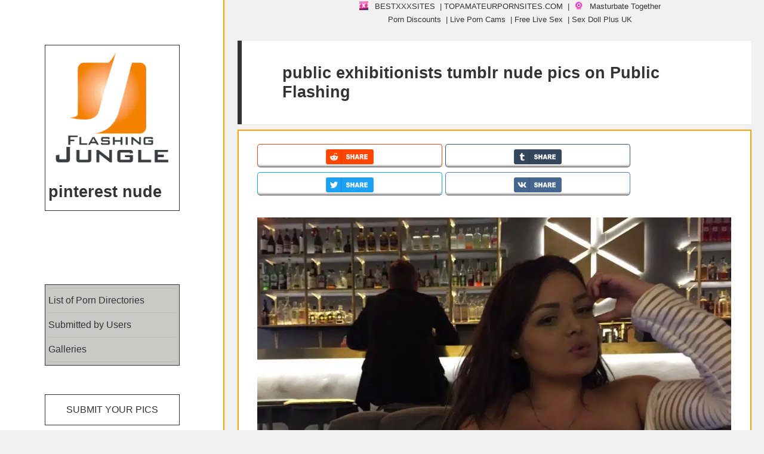

--- FILE ---
content_type: text/html; charset=UTF-8
request_url: https://flashingjungle.com/nudes/public-exhibitionists-tumblr/
body_size: 48269
content:
<!DOCTYPE html>
<html lang="en-US" class="no-js">
<head>
<meta charset="UTF-8">
<meta name="viewport" content="width=device-width">
<link rel="profile" href="https://gmpg.org/xfn/11">
<link rel="pingback" href="https://flashingjungle.com/xmlrpc.php">
<!--[if lt IE 9]>
<script src="https://public.flashingjungle.com/wp-content/themes/twentyfifteen/js/html5.js"></script>
<![endif]-->
<meta name="robots" content="index, follow, max-snippet:-1, max-image-preview:large, max-video-preview:-1"/>
<script type="pmdelayedscript" data-cfasync="false" data-no-optimize="1" data-no-defer="1" data-no-minify="1">(function(html){html.className = html.className.replace(/\bno-js\b/,'js')})(document.documentElement);</script>
<style>img:is([sizes="auto" i], [sizes^="auto," i]) { contain-intrinsic-size: 3000px 1500px }</style>
<link rel='preconnect' href='https://a.magsrv.com/' >
<link rel='dns-prefetch' href='//a.magsrv.com/'>
<!-- This site is optimized with the Yoast SEO plugin v26.1.1 - https://yoast.com/wordpress/plugins/seo/ -->
<title>public exhibitionists tumblr pics - Public Nudity and Flashing | FlashingJungle.com</title><link rel="preload" href="https://public.flashingjungle.com/exhibitionism/2021/12/cropped-logo-new-white.png.webp" as="image"><style id="perfmatters-used-css">:where(.wp-block-button__link){border-radius:9999px;box-shadow:none;padding:calc(.667em + 2px) calc(1.333em + 2px);text-decoration:none;}:where(.wp-block-columns){margin-bottom:1.75em;}:where(.wp-block-columns.has-background){padding:1.25em 2.375em;}:where(.wp-block-post-comments input[type=submit]){border:none;}:where(.wp-block-cover-image:not(.has-text-color)),:where(.wp-block-cover:not(.has-text-color)){color:#fff;}:where(.wp-block-cover-image.is-light:not(.has-text-color)),:where(.wp-block-cover.is-light:not(.has-text-color)){color:#000;}.wp-block-embed.alignleft,.wp-block-embed.alignright,.wp-block[data-align=left]>[data-type="core/embed"],.wp-block[data-align=right]>[data-type="core/embed"]{max-width:360px;width:100%;}.wp-block-embed.alignleft .wp-block-embed__wrapper,.wp-block-embed.alignright .wp-block-embed__wrapper,.wp-block[data-align=left]>[data-type="core/embed"] .wp-block-embed__wrapper,.wp-block[data-align=right]>[data-type="core/embed"] .wp-block-embed__wrapper{min-width:280px;}.wp-block-cover .wp-block-embed{min-height:240px;min-width:320px;}.wp-block-embed{overflow-wrap:break-word;}.wp-block-embed figcaption{margin-bottom:1em;margin-top:.5em;}.wp-block-embed iframe{max-width:100%;}.wp-block-embed__wrapper{position:relative;}.wp-embed-responsive .wp-has-aspect-ratio .wp-block-embed__wrapper:before{content:"";display:block;padding-top:50%;}.wp-embed-responsive .wp-has-aspect-ratio iframe{bottom:0;height:100%;left:0;position:absolute;right:0;top:0;width:100%;}.wp-embed-responsive .wp-embed-aspect-21-9 .wp-block-embed__wrapper:before{padding-top:42.85%;}.wp-embed-responsive .wp-embed-aspect-18-9 .wp-block-embed__wrapper:before{padding-top:50%;}.wp-embed-responsive .wp-embed-aspect-16-9 .wp-block-embed__wrapper:before{padding-top:56.25%;}.wp-embed-responsive .wp-embed-aspect-4-3 .wp-block-embed__wrapper:before{padding-top:75%;}.wp-embed-responsive .wp-embed-aspect-1-1 .wp-block-embed__wrapper:before{padding-top:100%;}.wp-embed-responsive .wp-embed-aspect-9-16 .wp-block-embed__wrapper:before{padding-top:177.77%;}.wp-embed-responsive .wp-embed-aspect-1-2 .wp-block-embed__wrapper:before{padding-top:200%;}:where(.wp-block-file){margin-bottom:1.5em;}:where(.wp-block-file__button){border-radius:2em;display:inline-block;padding:.5em 1em;}:where(.wp-block-file__button):is(a):active,:where(.wp-block-file__button):is(a):focus,:where(.wp-block-file__button):is(a):hover,:where(.wp-block-file__button):is(a):visited{box-shadow:none;color:#fff;opacity:.85;text-decoration:none;}@keyframes turn-on-visibility{0%{opacity:0;}to{opacity:1;}}@keyframes turn-off-visibility{0%{opacity:1;visibility:visible;}99%{opacity:0;visibility:visible;}to{opacity:0;visibility:hidden;}}@keyframes lightbox-zoom-in{0%{left:var(--lightbox-initial-left-position);top:var(--lightbox-initial-top-position);transform:scale(var(--lightbox-scale-width),var(--lightbox-scale-height));}to{left:var(--lightbox-target-left-position);top:var(--lightbox-target-top-position);transform:scale(1);}}@keyframes lightbox-zoom-out{0%{left:var(--lightbox-target-left-position);top:var(--lightbox-target-top-position);transform:scale(1);visibility:visible;}99%{visibility:visible;}to{left:var(--lightbox-initial-left-position);top:var(--lightbox-initial-top-position);transform:scale(var(--lightbox-scale-width),var(--lightbox-scale-height));}}:where(.wp-block-latest-comments:not([style*=line-height] .wp-block-latest-comments__comment)){line-height:1.1;}:where(.wp-block-latest-comments:not([style*=line-height] .wp-block-latest-comments__comment-excerpt p)){line-height:1.8;}ol,ul{box-sizing:border-box;}:where(.wp-block-navigation.has-background .wp-block-navigation-item a:not(.wp-element-button)),:where(.wp-block-navigation.has-background .wp-block-navigation-submenu a:not(.wp-element-button)){padding:.5em 1em;}:where(.wp-block-navigation .wp-block-navigation__submenu-container .wp-block-navigation-item a:not(.wp-element-button)),:where(.wp-block-navigation .wp-block-navigation__submenu-container .wp-block-navigation-submenu a:not(.wp-element-button)),:where(.wp-block-navigation .wp-block-navigation__submenu-container .wp-block-navigation-submenu button.wp-block-navigation-item__content),:where(.wp-block-navigation .wp-block-navigation__submenu-container .wp-block-pages-list__item button.wp-block-navigation-item__content){padding:.5em 1em;}@keyframes overlay-menu__fade-in-animation{0%{opacity:0;transform:translateY(.5em);}to{opacity:1;transform:translateY(0);}}:where(p.has-text-color:not(.has-link-color)) a{color:inherit;}:where(.wp-block-post-excerpt){margin-bottom:var(--wp--style--block-gap);margin-top:var(--wp--style--block-gap);}:where(.wp-block-pullquote){margin:0 0 1em;}:where(.wp-block-search__button){border:1px solid #ccc;padding:6px 10px;}:where(.wp-block-search__button-inside .wp-block-search__inside-wrapper){border:1px solid #949494;box-sizing:border-box;padding:4px;}:where(.wp-block-search__button-inside .wp-block-search__inside-wrapper) :where(.wp-block-search__button){padding:4px 8px;}:where(.wp-block-term-description){margin-bottom:var(--wp--style--block-gap);margin-top:var(--wp--style--block-gap);}:where(pre.wp-block-verse){font-family:inherit;}.editor-styles-wrapper,.entry-content{counter-reset:footnotes;}a[data-fn].fn{counter-increment:footnotes;display:inline-flex;font-size:smaller;text-decoration:none;text-indent:-9999999px;vertical-align:super;}a[data-fn].fn:after{content:"[" counter(footnotes) "]";float:left;text-indent:0;}:root{--wp--preset--font-size--normal:16px;--wp--preset--font-size--huge:42px;}.screen-reader-text{clip:rect(1px,1px,1px,1px);word-wrap:normal !important;border:0;-webkit-clip-path:inset(50%);clip-path:inset(50%);height:1px;margin:-1px;overflow:hidden;padding:0;position:absolute;width:1px;}.screen-reader-text:focus{clip:auto !important;background-color:#ddd;-webkit-clip-path:none;clip-path:none;color:#444;display:block;font-size:1em;height:auto;left:5px;line-height:normal;padding:15px 23px 14px;text-decoration:none;top:5px;width:auto;z-index:100000;}html :where(.has-border-color){border-style:solid;}html :where([style*=border-top-color]){border-top-style:solid;}html :where([style*=border-right-color]){border-right-style:solid;}html :where([style*=border-bottom-color]){border-bottom-style:solid;}html :where([style*=border-left-color]){border-left-style:solid;}html :where([style*=border-width]){border-style:solid;}html :where([style*=border-top-width]){border-top-style:solid;}html :where([style*=border-right-width]){border-right-style:solid;}html :where([style*=border-bottom-width]){border-bottom-style:solid;}html :where([style*=border-left-width]){border-left-style:solid;}html :where(img[class*=wp-image-]){height:auto;max-width:100%;}:where(figure){margin:0 0 1em;}html :where(.is-position-sticky){--wp-admin--admin-bar--position-offset:var(--wp-admin--admin-bar--height,0px);}@media screen and (max-width:600px){html :where(.is-position-sticky){--wp-admin--admin-bar--position-offset:0px;}}.widget.comments_widget_plus ul.cwp-ul{list-style:none;padding:0;margin:0;}.widget.comments_widget_plus ul.cwp-ul li{padding:5px 0;}.widget.comments_widget_plus ul.cwp-ul li::before{display:none;}@media screen and (min-width: 769px){body .extendedwopts-hide.extendedwopts-desktop{display:none;}}@media screen and (max-width: 768px) and (min-width: 737px){body .extendedwopts-hide.extendedwopts-tablet{display:none;}}@media screen and (max-width: 736px){body .extendedwopts-hide.extendedwopts-mobile{display:none;}}.widget.extendedwopts-col{-webkit-box-sizing:border-box;-moz-box-sizing:border-box;box-sizing:border-box;}.widget.extendedwopts-col.col-xs-1,.widget.extendedwopts-col.col-sm-1,.widget.extendedwopts-col.col-md-1,.widget.extendedwopts-col.col-lg-1,.widget.extendedwopts-col.col-xs-2,.widget.extendedwopts-col.col-sm-2,.widget.extendedwopts-col.col-md-2,.widget.extendedwopts-col.col-lg-2,.widget.extendedwopts-col.col-xs-3,.widget.extendedwopts-col.col-sm-3,.widget.extendedwopts-col.col-md-3,.widget.extendedwopts-col.col-lg-3,.widget.extendedwopts-col.col-xs-4,.widget.extendedwopts-col.col-sm-4,.widget.extendedwopts-col.col-md-4,.widget.extendedwopts-col.col-lg-4,.widget.extendedwopts-col.col-xs-5,.widget.extendedwopts-col.col-sm-5,.widget.extendedwopts-col.col-md-5,.widget.extendedwopts-col.col-lg-5,.widget.extendedwopts-col.col-xs-6,.widget.extendedwopts-col.col-sm-6,.widget.extendedwopts-col.col-md-6,.widget.extendedwopts-col.col-lg-6,.widget.extendedwopts-col.col-xs-7,.widget.extendedwopts-col.col-sm-7,.widget.extendedwopts-col.col-md-7,.widget.extendedwopts-col.col-lg-7,.widget.extendedwopts-col.col-xs-8,.widget.extendedwopts-col.col-sm-8,.widget.extendedwopts-col.col-md-8,.widget.extendedwopts-col.col-lg-8,.widget.extendedwopts-col.col-xs-9,.widget.extendedwopts-col.col-sm-9,.widget.extendedwopts-col.col-md-9,.widget.extendedwopts-col.col-lg-9,.widget.extendedwopts-col.col-xs-10,.widget.extendedwopts-col.col-sm-10,.widget.extendedwopts-col.col-md-10,.widget.extendedwopts-col.col-lg-10,.widget.extendedwopts-col.col-xs-11,.widget.extendedwopts-col.col-sm-11,.widget.extendedwopts-col.col-md-11,.widget.extendedwopts-col.col-lg-11,.widget.extendedwopts-col.col-xs-12,.widget.extendedwopts-col.col-sm-12,.widget.extendedwopts-col.col-md-12,.widget.extendedwopts-col.col-lg-12{position:relative;min-height:1px;}.widget.extendedwopts-col.col-xs-1,.widget.extendedwopts-col.col-xs-2,.widget.extendedwopts-col.col-xs-3,.widget.extendedwopts-col.col-xs-4,.widget.extendedwopts-col.col-xs-5,.widget.extendedwopts-col.col-xs-6,.widget.extendedwopts-col.col-xs-7,.widget.extendedwopts-col.col-xs-8,.widget.extendedwopts-col.col-xs-9,.widget.extendedwopts-col.col-xs-10,.widget.extendedwopts-col.col-xs-11,.widget.extendedwopts-col.col-xs-12{float:left;}.widget.extendedwopts-col.col-xs-12{width:100%;}@media screen and (max-width: 768px) and (min-width: 737px){.widget.extendedwopts-col.col-sm-1,.widget.extendedwopts-col.col-sm-2,.widget.extendedwopts-col.col-sm-3,.widget.extendedwopts-col.col-sm-4,.widget.extendedwopts-col.col-sm-5,.widget.extendedwopts-col.col-sm-6,.widget.extendedwopts-col.col-sm-7,.widget.extendedwopts-col.col-sm-8,.widget.extendedwopts-col.col-sm-9,.widget.extendedwopts-col.col-sm-10,.widget.extendedwopts-col.col-sm-11,.widget.extendedwopts-col.col-sm-12{float:left;}.widget.extendedwopts-col.col-sm-12{width:100%;}}@media (min-width: 769px){.widget.extendedwopts-col.col-md-1,.widget.extendedwopts-col.col-md-2,.widget.extendedwopts-col.col-md-3,.widget.extendedwopts-col.col-md-4,.widget.extendedwopts-col.col-md-5,.widget.extendedwopts-col.col-md-6,.widget.extendedwopts-col.col-md-7,.widget.extendedwopts-col.col-md-8,.widget.extendedwopts-col.col-md-9,.widget.extendedwopts-col.col-md-10,.widget.extendedwopts-col.col-md-11,.widget.extendedwopts-col.col-md-12{float:left;}.widget.extendedwopts-col.col-md-12{width:100%;}}@-webkit-keyframes bounce{0%,20%,53%,80%,to{-webkit-animation-timing-function:cubic-bezier(.215,.61,.355,1);animation-timing-function:cubic-bezier(.215,.61,.355,1);-webkit-transform:translateZ(0);transform:translateZ(0);}40%,43%{-webkit-transform:translate3d(0,-30px,0);transform:translate3d(0,-30px,0);}40%,43%,70%{-webkit-animation-timing-function:cubic-bezier(.755,.05,.855,.06);animation-timing-function:cubic-bezier(.755,.05,.855,.06);}70%{-webkit-transform:translate3d(0,-15px,0);transform:translate3d(0,-15px,0);}90%{-webkit-transform:translate3d(0,-4px,0);transform:translate3d(0,-4px,0);}}@keyframes bounce{0%,20%,53%,80%,to{-webkit-animation-timing-function:cubic-bezier(.215,.61,.355,1);animation-timing-function:cubic-bezier(.215,.61,.355,1);-webkit-transform:translateZ(0);transform:translateZ(0);}40%,43%{-webkit-transform:translate3d(0,-30px,0);transform:translate3d(0,-30px,0);}40%,43%,70%{-webkit-animation-timing-function:cubic-bezier(.755,.05,.855,.06);animation-timing-function:cubic-bezier(.755,.05,.855,.06);}70%{-webkit-transform:translate3d(0,-15px,0);transform:translate3d(0,-15px,0);}90%{-webkit-transform:translate3d(0,-4px,0);transform:translate3d(0,-4px,0);}}@-webkit-keyframes flash{0%,50%,to{opacity:1;}25%,75%{opacity:0;}}@keyframes flash{0%,50%,to{opacity:1;}25%,75%{opacity:0;}}@-webkit-keyframes pulse{0%{-webkit-transform:scaleX(1);transform:scaleX(1);}50%{-webkit-transform:scale3d(1.05,1.05,1.05);transform:scale3d(1.05,1.05,1.05);}to{-webkit-transform:scaleX(1);transform:scaleX(1);}}@keyframes pulse{0%{-webkit-transform:scaleX(1);transform:scaleX(1);}50%{-webkit-transform:scale3d(1.05,1.05,1.05);transform:scale3d(1.05,1.05,1.05);}to{-webkit-transform:scaleX(1);transform:scaleX(1);}}@-webkit-keyframes rubberBand{0%{-webkit-transform:scaleX(1);transform:scaleX(1);}30%{-webkit-transform:scale3d(1.25,.75,1);transform:scale3d(1.25,.75,1);}40%{-webkit-transform:scale3d(.75,1.25,1);transform:scale3d(.75,1.25,1);}50%{-webkit-transform:scale3d(1.15,.85,1);transform:scale3d(1.15,.85,1);}65%{-webkit-transform:scale3d(.95,1.05,1);transform:scale3d(.95,1.05,1);}75%{-webkit-transform:scale3d(1.05,.95,1);transform:scale3d(1.05,.95,1);}to{-webkit-transform:scaleX(1);transform:scaleX(1);}}@keyframes rubberBand{0%{-webkit-transform:scaleX(1);transform:scaleX(1);}30%{-webkit-transform:scale3d(1.25,.75,1);transform:scale3d(1.25,.75,1);}40%{-webkit-transform:scale3d(.75,1.25,1);transform:scale3d(.75,1.25,1);}50%{-webkit-transform:scale3d(1.15,.85,1);transform:scale3d(1.15,.85,1);}65%{-webkit-transform:scale3d(.95,1.05,1);transform:scale3d(.95,1.05,1);}75%{-webkit-transform:scale3d(1.05,.95,1);transform:scale3d(1.05,.95,1);}to{-webkit-transform:scaleX(1);transform:scaleX(1);}}@-webkit-keyframes shake{0%,to{-webkit-transform:translateZ(0);transform:translateZ(0);}10%,30%,50%,70%,90%{-webkit-transform:translate3d(-10px,0,0);transform:translate3d(-10px,0,0);}20%,40%,60%,80%{-webkit-transform:translate3d(10px,0,0);transform:translate3d(10px,0,0);}}@keyframes shake{0%,to{-webkit-transform:translateZ(0);transform:translateZ(0);}10%,30%,50%,70%,90%{-webkit-transform:translate3d(-10px,0,0);transform:translate3d(-10px,0,0);}20%,40%,60%,80%{-webkit-transform:translate3d(10px,0,0);transform:translate3d(10px,0,0);}}@-webkit-keyframes headShake{0%{-webkit-transform:translateX(0);transform:translateX(0);}6.5%{-webkit-transform:translateX(-6px) rotateY(-9deg);transform:translateX(-6px) rotateY(-9deg);}18.5%{-webkit-transform:translateX(5px) rotateY(7deg);transform:translateX(5px) rotateY(7deg);}31.5%{-webkit-transform:translateX(-3px) rotateY(-5deg);transform:translateX(-3px) rotateY(-5deg);}43.5%{-webkit-transform:translateX(2px) rotateY(3deg);transform:translateX(2px) rotateY(3deg);}50%{-webkit-transform:translateX(0);transform:translateX(0);}}@keyframes headShake{0%{-webkit-transform:translateX(0);transform:translateX(0);}6.5%{-webkit-transform:translateX(-6px) rotateY(-9deg);transform:translateX(-6px) rotateY(-9deg);}18.5%{-webkit-transform:translateX(5px) rotateY(7deg);transform:translateX(5px) rotateY(7deg);}31.5%{-webkit-transform:translateX(-3px) rotateY(-5deg);transform:translateX(-3px) rotateY(-5deg);}43.5%{-webkit-transform:translateX(2px) rotateY(3deg);transform:translateX(2px) rotateY(3deg);}50%{-webkit-transform:translateX(0);transform:translateX(0);}}@-webkit-keyframes swing{20%{-webkit-transform:rotate(15deg);transform:rotate(15deg);}40%{-webkit-transform:rotate(-10deg);transform:rotate(-10deg);}60%{-webkit-transform:rotate(5deg);transform:rotate(5deg);}80%{-webkit-transform:rotate(-5deg);transform:rotate(-5deg);}to{-webkit-transform:rotate(0deg);transform:rotate(0deg);}}@keyframes swing{20%{-webkit-transform:rotate(15deg);transform:rotate(15deg);}40%{-webkit-transform:rotate(-10deg);transform:rotate(-10deg);}60%{-webkit-transform:rotate(5deg);transform:rotate(5deg);}80%{-webkit-transform:rotate(-5deg);transform:rotate(-5deg);}to{-webkit-transform:rotate(0deg);transform:rotate(0deg);}}@-webkit-keyframes tada{0%{-webkit-transform:scaleX(1);transform:scaleX(1);}10%,20%{-webkit-transform:scale3d(.9,.9,.9) rotate(-3deg);transform:scale3d(.9,.9,.9) rotate(-3deg);}30%,50%,70%,90%{-webkit-transform:scale3d(1.1,1.1,1.1) rotate(3deg);transform:scale3d(1.1,1.1,1.1) rotate(3deg);}40%,60%,80%{-webkit-transform:scale3d(1.1,1.1,1.1) rotate(-3deg);transform:scale3d(1.1,1.1,1.1) rotate(-3deg);}to{-webkit-transform:scaleX(1);transform:scaleX(1);}}@keyframes tada{0%{-webkit-transform:scaleX(1);transform:scaleX(1);}10%,20%{-webkit-transform:scale3d(.9,.9,.9) rotate(-3deg);transform:scale3d(.9,.9,.9) rotate(-3deg);}30%,50%,70%,90%{-webkit-transform:scale3d(1.1,1.1,1.1) rotate(3deg);transform:scale3d(1.1,1.1,1.1) rotate(3deg);}40%,60%,80%{-webkit-transform:scale3d(1.1,1.1,1.1) rotate(-3deg);transform:scale3d(1.1,1.1,1.1) rotate(-3deg);}to{-webkit-transform:scaleX(1);transform:scaleX(1);}}@-webkit-keyframes wobble{0%{-webkit-transform:none;transform:none;}15%{-webkit-transform:translate3d(-25%,0,0) rotate(-5deg);transform:translate3d(-25%,0,0) rotate(-5deg);}30%{-webkit-transform:translate3d(20%,0,0) rotate(3deg);transform:translate3d(20%,0,0) rotate(3deg);}45%{-webkit-transform:translate3d(-15%,0,0) rotate(-3deg);transform:translate3d(-15%,0,0) rotate(-3deg);}60%{-webkit-transform:translate3d(10%,0,0) rotate(2deg);transform:translate3d(10%,0,0) rotate(2deg);}75%{-webkit-transform:translate3d(-5%,0,0) rotate(-1deg);transform:translate3d(-5%,0,0) rotate(-1deg);}to{-webkit-transform:none;transform:none;}}@keyframes wobble{0%{-webkit-transform:none;transform:none;}15%{-webkit-transform:translate3d(-25%,0,0) rotate(-5deg);transform:translate3d(-25%,0,0) rotate(-5deg);}30%{-webkit-transform:translate3d(20%,0,0) rotate(3deg);transform:translate3d(20%,0,0) rotate(3deg);}45%{-webkit-transform:translate3d(-15%,0,0) rotate(-3deg);transform:translate3d(-15%,0,0) rotate(-3deg);}60%{-webkit-transform:translate3d(10%,0,0) rotate(2deg);transform:translate3d(10%,0,0) rotate(2deg);}75%{-webkit-transform:translate3d(-5%,0,0) rotate(-1deg);transform:translate3d(-5%,0,0) rotate(-1deg);}to{-webkit-transform:none;transform:none;}}@-webkit-keyframes jello{0%,11.1%,to{-webkit-transform:none;transform:none;}22.2%{-webkit-transform:skewX(-12.5deg) skewY(-12.5deg);transform:skewX(-12.5deg) skewY(-12.5deg);}33.3%{-webkit-transform:skewX(6.25deg) skewY(6.25deg);transform:skewX(6.25deg) skewY(6.25deg);}44.4%{-webkit-transform:skewX(-3.125deg) skewY(-3.125deg);transform:skewX(-3.125deg) skewY(-3.125deg);}55.5%{-webkit-transform:skewX(1.5625deg) skewY(1.5625deg);transform:skewX(1.5625deg) skewY(1.5625deg);}66.6%{-webkit-transform:skewX(-.78125deg) skewY(-.78125deg);transform:skewX(-.78125deg) skewY(-.78125deg);}77.7%{-webkit-transform:skewX(.390625deg) skewY(.390625deg);transform:skewX(.390625deg) skewY(.390625deg);}88.8%{-webkit-transform:skewX(-.1953125deg) skewY(-.1953125deg);transform:skewX(-.1953125deg) skewY(-.1953125deg);}}@keyframes jello{0%,11.1%,to{-webkit-transform:none;transform:none;}22.2%{-webkit-transform:skewX(-12.5deg) skewY(-12.5deg);transform:skewX(-12.5deg) skewY(-12.5deg);}33.3%{-webkit-transform:skewX(6.25deg) skewY(6.25deg);transform:skewX(6.25deg) skewY(6.25deg);}44.4%{-webkit-transform:skewX(-3.125deg) skewY(-3.125deg);transform:skewX(-3.125deg) skewY(-3.125deg);}55.5%{-webkit-transform:skewX(1.5625deg) skewY(1.5625deg);transform:skewX(1.5625deg) skewY(1.5625deg);}66.6%{-webkit-transform:skewX(-.78125deg) skewY(-.78125deg);transform:skewX(-.78125deg) skewY(-.78125deg);}77.7%{-webkit-transform:skewX(.390625deg) skewY(.390625deg);transform:skewX(.390625deg) skewY(.390625deg);}88.8%{-webkit-transform:skewX(-.1953125deg) skewY(-.1953125deg);transform:skewX(-.1953125deg) skewY(-.1953125deg);}}@-webkit-keyframes bounceIn{0%,20%,40%,60%,80%,to{-webkit-animation-timing-function:cubic-bezier(.215,.61,.355,1);animation-timing-function:cubic-bezier(.215,.61,.355,1);}0%{opacity:0;-webkit-transform:scale3d(.3,.3,.3);transform:scale3d(.3,.3,.3);}20%{-webkit-transform:scale3d(1.1,1.1,1.1);transform:scale3d(1.1,1.1,1.1);}40%{-webkit-transform:scale3d(.9,.9,.9);transform:scale3d(.9,.9,.9);}60%{opacity:1;-webkit-transform:scale3d(1.03,1.03,1.03);transform:scale3d(1.03,1.03,1.03);}80%{-webkit-transform:scale3d(.97,.97,.97);transform:scale3d(.97,.97,.97);}to{opacity:1;-webkit-transform:scaleX(1);transform:scaleX(1);}}@keyframes bounceIn{0%,20%,40%,60%,80%,to{-webkit-animation-timing-function:cubic-bezier(.215,.61,.355,1);animation-timing-function:cubic-bezier(.215,.61,.355,1);}0%{opacity:0;-webkit-transform:scale3d(.3,.3,.3);transform:scale3d(.3,.3,.3);}20%{-webkit-transform:scale3d(1.1,1.1,1.1);transform:scale3d(1.1,1.1,1.1);}40%{-webkit-transform:scale3d(.9,.9,.9);transform:scale3d(.9,.9,.9);}60%{opacity:1;-webkit-transform:scale3d(1.03,1.03,1.03);transform:scale3d(1.03,1.03,1.03);}80%{-webkit-transform:scale3d(.97,.97,.97);transform:scale3d(.97,.97,.97);}to{opacity:1;-webkit-transform:scaleX(1);transform:scaleX(1);}}@-webkit-keyframes bounceInDown{0%,60%,75%,90%,to{-webkit-animation-timing-function:cubic-bezier(.215,.61,.355,1);animation-timing-function:cubic-bezier(.215,.61,.355,1);}0%{opacity:0;-webkit-transform:translate3d(0,-3000px,0);transform:translate3d(0,-3000px,0);}60%{opacity:1;-webkit-transform:translate3d(0,25px,0);transform:translate3d(0,25px,0);}75%{-webkit-transform:translate3d(0,-10px,0);transform:translate3d(0,-10px,0);}90%{-webkit-transform:translate3d(0,5px,0);transform:translate3d(0,5px,0);}to{-webkit-transform:none;transform:none;}}@keyframes bounceInDown{0%,60%,75%,90%,to{-webkit-animation-timing-function:cubic-bezier(.215,.61,.355,1);animation-timing-function:cubic-bezier(.215,.61,.355,1);}0%{opacity:0;-webkit-transform:translate3d(0,-3000px,0);transform:translate3d(0,-3000px,0);}60%{opacity:1;-webkit-transform:translate3d(0,25px,0);transform:translate3d(0,25px,0);}75%{-webkit-transform:translate3d(0,-10px,0);transform:translate3d(0,-10px,0);}90%{-webkit-transform:translate3d(0,5px,0);transform:translate3d(0,5px,0);}to{-webkit-transform:none;transform:none;}}@-webkit-keyframes bounceInLeft{0%,60%,75%,90%,to{-webkit-animation-timing-function:cubic-bezier(.215,.61,.355,1);animation-timing-function:cubic-bezier(.215,.61,.355,1);}0%{opacity:0;-webkit-transform:translate3d(-3000px,0,0);transform:translate3d(-3000px,0,0);}60%{opacity:1;-webkit-transform:translate3d(25px,0,0);transform:translate3d(25px,0,0);}75%{-webkit-transform:translate3d(-10px,0,0);transform:translate3d(-10px,0,0);}90%{-webkit-transform:translate3d(5px,0,0);transform:translate3d(5px,0,0);}to{-webkit-transform:none;transform:none;}}@keyframes bounceInLeft{0%,60%,75%,90%,to{-webkit-animation-timing-function:cubic-bezier(.215,.61,.355,1);animation-timing-function:cubic-bezier(.215,.61,.355,1);}0%{opacity:0;-webkit-transform:translate3d(-3000px,0,0);transform:translate3d(-3000px,0,0);}60%{opacity:1;-webkit-transform:translate3d(25px,0,0);transform:translate3d(25px,0,0);}75%{-webkit-transform:translate3d(-10px,0,0);transform:translate3d(-10px,0,0);}90%{-webkit-transform:translate3d(5px,0,0);transform:translate3d(5px,0,0);}to{-webkit-transform:none;transform:none;}}@-webkit-keyframes bounceInRight{0%,60%,75%,90%,to{-webkit-animation-timing-function:cubic-bezier(.215,.61,.355,1);animation-timing-function:cubic-bezier(.215,.61,.355,1);}0%{opacity:0;-webkit-transform:translate3d(3000px,0,0);transform:translate3d(3000px,0,0);}60%{opacity:1;-webkit-transform:translate3d(-25px,0,0);transform:translate3d(-25px,0,0);}75%{-webkit-transform:translate3d(10px,0,0);transform:translate3d(10px,0,0);}90%{-webkit-transform:translate3d(-5px,0,0);transform:translate3d(-5px,0,0);}to{-webkit-transform:none;transform:none;}}@keyframes bounceInRight{0%,60%,75%,90%,to{-webkit-animation-timing-function:cubic-bezier(.215,.61,.355,1);animation-timing-function:cubic-bezier(.215,.61,.355,1);}0%{opacity:0;-webkit-transform:translate3d(3000px,0,0);transform:translate3d(3000px,0,0);}60%{opacity:1;-webkit-transform:translate3d(-25px,0,0);transform:translate3d(-25px,0,0);}75%{-webkit-transform:translate3d(10px,0,0);transform:translate3d(10px,0,0);}90%{-webkit-transform:translate3d(-5px,0,0);transform:translate3d(-5px,0,0);}to{-webkit-transform:none;transform:none;}}@-webkit-keyframes bounceInUp{0%,60%,75%,90%,to{-webkit-animation-timing-function:cubic-bezier(.215,.61,.355,1);animation-timing-function:cubic-bezier(.215,.61,.355,1);}0%{opacity:0;-webkit-transform:translate3d(0,3000px,0);transform:translate3d(0,3000px,0);}60%{opacity:1;-webkit-transform:translate3d(0,-20px,0);transform:translate3d(0,-20px,0);}75%{-webkit-transform:translate3d(0,10px,0);transform:translate3d(0,10px,0);}90%{-webkit-transform:translate3d(0,-5px,0);transform:translate3d(0,-5px,0);}to{-webkit-transform:translateZ(0);transform:translateZ(0);}}@keyframes bounceInUp{0%,60%,75%,90%,to{-webkit-animation-timing-function:cubic-bezier(.215,.61,.355,1);animation-timing-function:cubic-bezier(.215,.61,.355,1);}0%{opacity:0;-webkit-transform:translate3d(0,3000px,0);transform:translate3d(0,3000px,0);}60%{opacity:1;-webkit-transform:translate3d(0,-20px,0);transform:translate3d(0,-20px,0);}75%{-webkit-transform:translate3d(0,10px,0);transform:translate3d(0,10px,0);}90%{-webkit-transform:translate3d(0,-5px,0);transform:translate3d(0,-5px,0);}to{-webkit-transform:translateZ(0);transform:translateZ(0);}}@-webkit-keyframes bounceOut{20%{-webkit-transform:scale3d(.9,.9,.9);transform:scale3d(.9,.9,.9);}50%,55%{opacity:1;-webkit-transform:scale3d(1.1,1.1,1.1);transform:scale3d(1.1,1.1,1.1);}to{opacity:0;-webkit-transform:scale3d(.3,.3,.3);transform:scale3d(.3,.3,.3);}}@keyframes bounceOut{20%{-webkit-transform:scale3d(.9,.9,.9);transform:scale3d(.9,.9,.9);}50%,55%{opacity:1;-webkit-transform:scale3d(1.1,1.1,1.1);transform:scale3d(1.1,1.1,1.1);}to{opacity:0;-webkit-transform:scale3d(.3,.3,.3);transform:scale3d(.3,.3,.3);}}@-webkit-keyframes bounceOutDown{20%{-webkit-transform:translate3d(0,10px,0);transform:translate3d(0,10px,0);}40%,45%{opacity:1;-webkit-transform:translate3d(0,-20px,0);transform:translate3d(0,-20px,0);}to{opacity:0;-webkit-transform:translate3d(0,2000px,0);transform:translate3d(0,2000px,0);}}@keyframes bounceOutDown{20%{-webkit-transform:translate3d(0,10px,0);transform:translate3d(0,10px,0);}40%,45%{opacity:1;-webkit-transform:translate3d(0,-20px,0);transform:translate3d(0,-20px,0);}to{opacity:0;-webkit-transform:translate3d(0,2000px,0);transform:translate3d(0,2000px,0);}}@-webkit-keyframes bounceOutLeft{20%{opacity:1;-webkit-transform:translate3d(20px,0,0);transform:translate3d(20px,0,0);}to{opacity:0;-webkit-transform:translate3d(-2000px,0,0);transform:translate3d(-2000px,0,0);}}@keyframes bounceOutLeft{20%{opacity:1;-webkit-transform:translate3d(20px,0,0);transform:translate3d(20px,0,0);}to{opacity:0;-webkit-transform:translate3d(-2000px,0,0);transform:translate3d(-2000px,0,0);}}@-webkit-keyframes bounceOutRight{20%{opacity:1;-webkit-transform:translate3d(-20px,0,0);transform:translate3d(-20px,0,0);}to{opacity:0;-webkit-transform:translate3d(2000px,0,0);transform:translate3d(2000px,0,0);}}@keyframes bounceOutRight{20%{opacity:1;-webkit-transform:translate3d(-20px,0,0);transform:translate3d(-20px,0,0);}to{opacity:0;-webkit-transform:translate3d(2000px,0,0);transform:translate3d(2000px,0,0);}}@-webkit-keyframes bounceOutUp{20%{-webkit-transform:translate3d(0,-10px,0);transform:translate3d(0,-10px,0);}40%,45%{opacity:1;-webkit-transform:translate3d(0,20px,0);transform:translate3d(0,20px,0);}to{opacity:0;-webkit-transform:translate3d(0,-2000px,0);transform:translate3d(0,-2000px,0);}}@keyframes bounceOutUp{20%{-webkit-transform:translate3d(0,-10px,0);transform:translate3d(0,-10px,0);}40%,45%{opacity:1;-webkit-transform:translate3d(0,20px,0);transform:translate3d(0,20px,0);}to{opacity:0;-webkit-transform:translate3d(0,-2000px,0);transform:translate3d(0,-2000px,0);}}@-webkit-keyframes fadeIn{0%{opacity:0;}to{opacity:1;}}@keyframes fadeIn{0%{opacity:0;}to{opacity:1;}}@-webkit-keyframes fadeInDown{0%{opacity:0;-webkit-transform:translate3d(0,-100%,0);transform:translate3d(0,-100%,0);}to{opacity:1;-webkit-transform:none;transform:none;}}@keyframes fadeInDown{0%{opacity:0;-webkit-transform:translate3d(0,-100%,0);transform:translate3d(0,-100%,0);}to{opacity:1;-webkit-transform:none;transform:none;}}@-webkit-keyframes fadeInDownBig{0%{opacity:0;-webkit-transform:translate3d(0,-2000px,0);transform:translate3d(0,-2000px,0);}to{opacity:1;-webkit-transform:none;transform:none;}}@keyframes fadeInDownBig{0%{opacity:0;-webkit-transform:translate3d(0,-2000px,0);transform:translate3d(0,-2000px,0);}to{opacity:1;-webkit-transform:none;transform:none;}}@-webkit-keyframes fadeInLeft{0%{opacity:0;-webkit-transform:translate3d(-100%,0,0);transform:translate3d(-100%,0,0);}to{opacity:1;-webkit-transform:none;transform:none;}}@keyframes fadeInLeft{0%{opacity:0;-webkit-transform:translate3d(-100%,0,0);transform:translate3d(-100%,0,0);}to{opacity:1;-webkit-transform:none;transform:none;}}@-webkit-keyframes fadeInLeftBig{0%{opacity:0;-webkit-transform:translate3d(-2000px,0,0);transform:translate3d(-2000px,0,0);}to{opacity:1;-webkit-transform:none;transform:none;}}@keyframes fadeInLeftBig{0%{opacity:0;-webkit-transform:translate3d(-2000px,0,0);transform:translate3d(-2000px,0,0);}to{opacity:1;-webkit-transform:none;transform:none;}}@-webkit-keyframes fadeInRight{0%{opacity:0;-webkit-transform:translate3d(100%,0,0);transform:translate3d(100%,0,0);}to{opacity:1;-webkit-transform:none;transform:none;}}@keyframes fadeInRight{0%{opacity:0;-webkit-transform:translate3d(100%,0,0);transform:translate3d(100%,0,0);}to{opacity:1;-webkit-transform:none;transform:none;}}@-webkit-keyframes fadeInRightBig{0%{opacity:0;-webkit-transform:translate3d(2000px,0,0);transform:translate3d(2000px,0,0);}to{opacity:1;-webkit-transform:none;transform:none;}}@keyframes fadeInRightBig{0%{opacity:0;-webkit-transform:translate3d(2000px,0,0);transform:translate3d(2000px,0,0);}to{opacity:1;-webkit-transform:none;transform:none;}}@-webkit-keyframes fadeInUp{0%{opacity:0;-webkit-transform:translate3d(0,100%,0);transform:translate3d(0,100%,0);}to{opacity:1;-webkit-transform:none;transform:none;}}@keyframes fadeInUp{0%{opacity:0;-webkit-transform:translate3d(0,100%,0);transform:translate3d(0,100%,0);}to{opacity:1;-webkit-transform:none;transform:none;}}@-webkit-keyframes fadeInUpBig{0%{opacity:0;-webkit-transform:translate3d(0,2000px,0);transform:translate3d(0,2000px,0);}to{opacity:1;-webkit-transform:none;transform:none;}}@keyframes fadeInUpBig{0%{opacity:0;-webkit-transform:translate3d(0,2000px,0);transform:translate3d(0,2000px,0);}to{opacity:1;-webkit-transform:none;transform:none;}}@-webkit-keyframes fadeOut{0%{opacity:1;}to{opacity:0;}}@keyframes fadeOut{0%{opacity:1;}to{opacity:0;}}@-webkit-keyframes fadeOutDown{0%{opacity:1;}to{opacity:0;-webkit-transform:translate3d(0,100%,0);transform:translate3d(0,100%,0);}}@keyframes fadeOutDown{0%{opacity:1;}to{opacity:0;-webkit-transform:translate3d(0,100%,0);transform:translate3d(0,100%,0);}}@-webkit-keyframes fadeOutDownBig{0%{opacity:1;}to{opacity:0;-webkit-transform:translate3d(0,2000px,0);transform:translate3d(0,2000px,0);}}@keyframes fadeOutDownBig{0%{opacity:1;}to{opacity:0;-webkit-transform:translate3d(0,2000px,0);transform:translate3d(0,2000px,0);}}@-webkit-keyframes fadeOutLeft{0%{opacity:1;}to{opacity:0;-webkit-transform:translate3d(-100%,0,0);transform:translate3d(-100%,0,0);}}@keyframes fadeOutLeft{0%{opacity:1;}to{opacity:0;-webkit-transform:translate3d(-100%,0,0);transform:translate3d(-100%,0,0);}}@-webkit-keyframes fadeOutLeftBig{0%{opacity:1;}to{opacity:0;-webkit-transform:translate3d(-2000px,0,0);transform:translate3d(-2000px,0,0);}}@keyframes fadeOutLeftBig{0%{opacity:1;}to{opacity:0;-webkit-transform:translate3d(-2000px,0,0);transform:translate3d(-2000px,0,0);}}@-webkit-keyframes fadeOutRight{0%{opacity:1;}to{opacity:0;-webkit-transform:translate3d(100%,0,0);transform:translate3d(100%,0,0);}}@keyframes fadeOutRight{0%{opacity:1;}to{opacity:0;-webkit-transform:translate3d(100%,0,0);transform:translate3d(100%,0,0);}}@-webkit-keyframes fadeOutRightBig{0%{opacity:1;}to{opacity:0;-webkit-transform:translate3d(2000px,0,0);transform:translate3d(2000px,0,0);}}@keyframes fadeOutRightBig{0%{opacity:1;}to{opacity:0;-webkit-transform:translate3d(2000px,0,0);transform:translate3d(2000px,0,0);}}@-webkit-keyframes fadeOutUp{0%{opacity:1;}to{opacity:0;-webkit-transform:translate3d(0,-100%,0);transform:translate3d(0,-100%,0);}}@keyframes fadeOutUp{0%{opacity:1;}to{opacity:0;-webkit-transform:translate3d(0,-100%,0);transform:translate3d(0,-100%,0);}}@-webkit-keyframes fadeOutUpBig{0%{opacity:1;}to{opacity:0;-webkit-transform:translate3d(0,-2000px,0);transform:translate3d(0,-2000px,0);}}@keyframes fadeOutUpBig{0%{opacity:1;}to{opacity:0;-webkit-transform:translate3d(0,-2000px,0);transform:translate3d(0,-2000px,0);}}@-webkit-keyframes flip{0%{-webkit-transform:perspective(400px) rotateY(-1 turn);transform:perspective(400px) rotateY(-1 turn);}0%,40%{-webkit-animation-timing-function:ease-out;animation-timing-function:ease-out;}40%{-webkit-transform:perspective(400px) translateZ(150px) rotateY(-190deg);transform:perspective(400px) translateZ(150px) rotateY(-190deg);}50%{-webkit-transform:perspective(400px) translateZ(150px) rotateY(-170deg);transform:perspective(400px) translateZ(150px) rotateY(-170deg);}50%,80%{-webkit-animation-timing-function:ease-in;animation-timing-function:ease-in;}80%{-webkit-transform:perspective(400px) scale3d(.95,.95,.95);transform:perspective(400px) scale3d(.95,.95,.95);}to{-webkit-transform:perspective(400px);transform:perspective(400px);-webkit-animation-timing-function:ease-in;animation-timing-function:ease-in;}}@keyframes flip{0%{-webkit-transform:perspective(400px) rotateY(-1 turn);transform:perspective(400px) rotateY(-1 turn);}0%,40%{-webkit-animation-timing-function:ease-out;animation-timing-function:ease-out;}40%{-webkit-transform:perspective(400px) translateZ(150px) rotateY(-190deg);transform:perspective(400px) translateZ(150px) rotateY(-190deg);}50%{-webkit-transform:perspective(400px) translateZ(150px) rotateY(-170deg);transform:perspective(400px) translateZ(150px) rotateY(-170deg);}50%,80%{-webkit-animation-timing-function:ease-in;animation-timing-function:ease-in;}80%{-webkit-transform:perspective(400px) scale3d(.95,.95,.95);transform:perspective(400px) scale3d(.95,.95,.95);}to{-webkit-transform:perspective(400px);transform:perspective(400px);-webkit-animation-timing-function:ease-in;animation-timing-function:ease-in;}}@-webkit-keyframes flipInX{0%{-webkit-transform:perspective(400px) rotateX(90deg);transform:perspective(400px) rotateX(90deg);opacity:0;}0%,40%{-webkit-animation-timing-function:ease-in;animation-timing-function:ease-in;}40%{-webkit-transform:perspective(400px) rotateX(-20deg);transform:perspective(400px) rotateX(-20deg);}60%{-webkit-transform:perspective(400px) rotateX(10deg);transform:perspective(400px) rotateX(10deg);opacity:1;}80%{-webkit-transform:perspective(400px) rotateX(-5deg);transform:perspective(400px) rotateX(-5deg);}to{-webkit-transform:perspective(400px);transform:perspective(400px);}}@keyframes flipInX{0%{-webkit-transform:perspective(400px) rotateX(90deg);transform:perspective(400px) rotateX(90deg);opacity:0;}0%,40%{-webkit-animation-timing-function:ease-in;animation-timing-function:ease-in;}40%{-webkit-transform:perspective(400px) rotateX(-20deg);transform:perspective(400px) rotateX(-20deg);}60%{-webkit-transform:perspective(400px) rotateX(10deg);transform:perspective(400px) rotateX(10deg);opacity:1;}80%{-webkit-transform:perspective(400px) rotateX(-5deg);transform:perspective(400px) rotateX(-5deg);}to{-webkit-transform:perspective(400px);transform:perspective(400px);}}@-webkit-keyframes flipInY{0%{-webkit-transform:perspective(400px) rotateY(90deg);transform:perspective(400px) rotateY(90deg);opacity:0;}0%,40%{-webkit-animation-timing-function:ease-in;animation-timing-function:ease-in;}40%{-webkit-transform:perspective(400px) rotateY(-20deg);transform:perspective(400px) rotateY(-20deg);}60%{-webkit-transform:perspective(400px) rotateY(10deg);transform:perspective(400px) rotateY(10deg);opacity:1;}80%{-webkit-transform:perspective(400px) rotateY(-5deg);transform:perspective(400px) rotateY(-5deg);}to{-webkit-transform:perspective(400px);transform:perspective(400px);}}@keyframes flipInY{0%{-webkit-transform:perspective(400px) rotateY(90deg);transform:perspective(400px) rotateY(90deg);opacity:0;}0%,40%{-webkit-animation-timing-function:ease-in;animation-timing-function:ease-in;}40%{-webkit-transform:perspective(400px) rotateY(-20deg);transform:perspective(400px) rotateY(-20deg);}60%{-webkit-transform:perspective(400px) rotateY(10deg);transform:perspective(400px) rotateY(10deg);opacity:1;}80%{-webkit-transform:perspective(400px) rotateY(-5deg);transform:perspective(400px) rotateY(-5deg);}to{-webkit-transform:perspective(400px);transform:perspective(400px);}}@-webkit-keyframes flipOutX{0%{-webkit-transform:perspective(400px);transform:perspective(400px);}30%{-webkit-transform:perspective(400px) rotateX(-20deg);transform:perspective(400px) rotateX(-20deg);opacity:1;}to{-webkit-transform:perspective(400px) rotateX(90deg);transform:perspective(400px) rotateX(90deg);opacity:0;}}@keyframes flipOutX{0%{-webkit-transform:perspective(400px);transform:perspective(400px);}30%{-webkit-transform:perspective(400px) rotateX(-20deg);transform:perspective(400px) rotateX(-20deg);opacity:1;}to{-webkit-transform:perspective(400px) rotateX(90deg);transform:perspective(400px) rotateX(90deg);opacity:0;}}@-webkit-keyframes flipOutY{0%{-webkit-transform:perspective(400px);transform:perspective(400px);}30%{-webkit-transform:perspective(400px) rotateY(-15deg);transform:perspective(400px) rotateY(-15deg);opacity:1;}to{-webkit-transform:perspective(400px) rotateY(90deg);transform:perspective(400px) rotateY(90deg);opacity:0;}}@keyframes flipOutY{0%{-webkit-transform:perspective(400px);transform:perspective(400px);}30%{-webkit-transform:perspective(400px) rotateY(-15deg);transform:perspective(400px) rotateY(-15deg);opacity:1;}to{-webkit-transform:perspective(400px) rotateY(90deg);transform:perspective(400px) rotateY(90deg);opacity:0;}}@-webkit-keyframes lightSpeedIn{0%{-webkit-transform:translate3d(100%,0,0) skewX(-30deg);transform:translate3d(100%,0,0) skewX(-30deg);opacity:0;}60%{-webkit-transform:skewX(20deg);transform:skewX(20deg);}60%,80%{opacity:1;}80%{-webkit-transform:skewX(-5deg);transform:skewX(-5deg);}to{-webkit-transform:none;transform:none;opacity:1;}}@keyframes lightSpeedIn{0%{-webkit-transform:translate3d(100%,0,0) skewX(-30deg);transform:translate3d(100%,0,0) skewX(-30deg);opacity:0;}60%{-webkit-transform:skewX(20deg);transform:skewX(20deg);}60%,80%{opacity:1;}80%{-webkit-transform:skewX(-5deg);transform:skewX(-5deg);}to{-webkit-transform:none;transform:none;opacity:1;}}@-webkit-keyframes lightSpeedOut{0%{opacity:1;}to{-webkit-transform:translate3d(100%,0,0) skewX(30deg);transform:translate3d(100%,0,0) skewX(30deg);opacity:0;}}@keyframes lightSpeedOut{0%{opacity:1;}to{-webkit-transform:translate3d(100%,0,0) skewX(30deg);transform:translate3d(100%,0,0) skewX(30deg);opacity:0;}}@-webkit-keyframes rotateIn{0%{transform-origin:center;-webkit-transform:rotate(-200deg);transform:rotate(-200deg);opacity:0;}0%,to{-webkit-transform-origin:center;}to{transform-origin:center;-webkit-transform:none;transform:none;opacity:1;}}@keyframes rotateIn{0%{transform-origin:center;-webkit-transform:rotate(-200deg);transform:rotate(-200deg);opacity:0;}0%,to{-webkit-transform-origin:center;}to{transform-origin:center;-webkit-transform:none;transform:none;opacity:1;}}@-webkit-keyframes rotateInDownLeft{0%{transform-origin:left bottom;-webkit-transform:rotate(-45deg);transform:rotate(-45deg);opacity:0;}0%,to{-webkit-transform-origin:left bottom;}to{transform-origin:left bottom;-webkit-transform:none;transform:none;opacity:1;}}@keyframes rotateInDownLeft{0%{transform-origin:left bottom;-webkit-transform:rotate(-45deg);transform:rotate(-45deg);opacity:0;}0%,to{-webkit-transform-origin:left bottom;}to{transform-origin:left bottom;-webkit-transform:none;transform:none;opacity:1;}}@-webkit-keyframes rotateInDownRight{0%{transform-origin:right bottom;-webkit-transform:rotate(45deg);transform:rotate(45deg);opacity:0;}0%,to{-webkit-transform-origin:right bottom;}to{transform-origin:right bottom;-webkit-transform:none;transform:none;opacity:1;}}@keyframes rotateInDownRight{0%{transform-origin:right bottom;-webkit-transform:rotate(45deg);transform:rotate(45deg);opacity:0;}0%,to{-webkit-transform-origin:right bottom;}to{transform-origin:right bottom;-webkit-transform:none;transform:none;opacity:1;}}@-webkit-keyframes rotateInUpLeft{0%{transform-origin:left bottom;-webkit-transform:rotate(45deg);transform:rotate(45deg);opacity:0;}0%,to{-webkit-transform-origin:left bottom;}to{transform-origin:left bottom;-webkit-transform:none;transform:none;opacity:1;}}@keyframes rotateInUpLeft{0%{transform-origin:left bottom;-webkit-transform:rotate(45deg);transform:rotate(45deg);opacity:0;}0%,to{-webkit-transform-origin:left bottom;}to{transform-origin:left bottom;-webkit-transform:none;transform:none;opacity:1;}}@-webkit-keyframes rotateInUpRight{0%{transform-origin:right bottom;-webkit-transform:rotate(-90deg);transform:rotate(-90deg);opacity:0;}0%,to{-webkit-transform-origin:right bottom;}to{transform-origin:right bottom;-webkit-transform:none;transform:none;opacity:1;}}@keyframes rotateInUpRight{0%{transform-origin:right bottom;-webkit-transform:rotate(-90deg);transform:rotate(-90deg);opacity:0;}0%,to{-webkit-transform-origin:right bottom;}to{transform-origin:right bottom;-webkit-transform:none;transform:none;opacity:1;}}@-webkit-keyframes rotateOut{0%{transform-origin:center;opacity:1;}0%,to{-webkit-transform-origin:center;}to{transform-origin:center;-webkit-transform:rotate(200deg);transform:rotate(200deg);opacity:0;}}@keyframes rotateOut{0%{transform-origin:center;opacity:1;}0%,to{-webkit-transform-origin:center;}to{transform-origin:center;-webkit-transform:rotate(200deg);transform:rotate(200deg);opacity:0;}}@-webkit-keyframes rotateOutDownLeft{0%{transform-origin:left bottom;opacity:1;}0%,to{-webkit-transform-origin:left bottom;}to{transform-origin:left bottom;-webkit-transform:rotate(45deg);transform:rotate(45deg);opacity:0;}}@keyframes rotateOutDownLeft{0%{transform-origin:left bottom;opacity:1;}0%,to{-webkit-transform-origin:left bottom;}to{transform-origin:left bottom;-webkit-transform:rotate(45deg);transform:rotate(45deg);opacity:0;}}@-webkit-keyframes rotateOutDownRight{0%{transform-origin:right bottom;opacity:1;}0%,to{-webkit-transform-origin:right bottom;}to{transform-origin:right bottom;-webkit-transform:rotate(-45deg);transform:rotate(-45deg);opacity:0;}}@keyframes rotateOutDownRight{0%{transform-origin:right bottom;opacity:1;}0%,to{-webkit-transform-origin:right bottom;}to{transform-origin:right bottom;-webkit-transform:rotate(-45deg);transform:rotate(-45deg);opacity:0;}}@-webkit-keyframes rotateOutUpLeft{0%{transform-origin:left bottom;opacity:1;}0%,to{-webkit-transform-origin:left bottom;}to{transform-origin:left bottom;-webkit-transform:rotate(-45deg);transform:rotate(-45deg);opacity:0;}}@keyframes rotateOutUpLeft{0%{transform-origin:left bottom;opacity:1;}0%,to{-webkit-transform-origin:left bottom;}to{transform-origin:left bottom;-webkit-transform:rotate(-45deg);transform:rotate(-45deg);opacity:0;}}@-webkit-keyframes rotateOutUpRight{0%{transform-origin:right bottom;opacity:1;}0%,to{-webkit-transform-origin:right bottom;}to{transform-origin:right bottom;-webkit-transform:rotate(90deg);transform:rotate(90deg);opacity:0;}}@keyframes rotateOutUpRight{0%{transform-origin:right bottom;opacity:1;}0%,to{-webkit-transform-origin:right bottom;}to{transform-origin:right bottom;-webkit-transform:rotate(90deg);transform:rotate(90deg);opacity:0;}}@-webkit-keyframes hinge{0%{transform-origin:top left;}0%,20%,60%{-webkit-transform-origin:top left;-webkit-animation-timing-function:ease-in-out;animation-timing-function:ease-in-out;}20%,60%{-webkit-transform:rotate(80deg);transform:rotate(80deg);transform-origin:top left;}40%,80%{-webkit-transform:rotate(60deg);transform:rotate(60deg);-webkit-transform-origin:top left;transform-origin:top left;-webkit-animation-timing-function:ease-in-out;animation-timing-function:ease-in-out;opacity:1;}to{-webkit-transform:translate3d(0,700px,0);transform:translate3d(0,700px,0);opacity:0;}}@keyframes hinge{0%{transform-origin:top left;}0%,20%,60%{-webkit-transform-origin:top left;-webkit-animation-timing-function:ease-in-out;animation-timing-function:ease-in-out;}20%,60%{-webkit-transform:rotate(80deg);transform:rotate(80deg);transform-origin:top left;}40%,80%{-webkit-transform:rotate(60deg);transform:rotate(60deg);-webkit-transform-origin:top left;transform-origin:top left;-webkit-animation-timing-function:ease-in-out;animation-timing-function:ease-in-out;opacity:1;}to{-webkit-transform:translate3d(0,700px,0);transform:translate3d(0,700px,0);opacity:0;}}@-webkit-keyframes rollIn{0%{opacity:0;-webkit-transform:translate3d(-100%,0,0) rotate(-120deg);transform:translate3d(-100%,0,0) rotate(-120deg);}to{opacity:1;-webkit-transform:none;transform:none;}}@keyframes rollIn{0%{opacity:0;-webkit-transform:translate3d(-100%,0,0) rotate(-120deg);transform:translate3d(-100%,0,0) rotate(-120deg);}to{opacity:1;-webkit-transform:none;transform:none;}}@-webkit-keyframes rollOut{0%{opacity:1;}to{opacity:0;-webkit-transform:translate3d(100%,0,0) rotate(120deg);transform:translate3d(100%,0,0) rotate(120deg);}}@keyframes rollOut{0%{opacity:1;}to{opacity:0;-webkit-transform:translate3d(100%,0,0) rotate(120deg);transform:translate3d(100%,0,0) rotate(120deg);}}@-webkit-keyframes zoomIn{0%{opacity:0;-webkit-transform:scale3d(.3,.3,.3);transform:scale3d(.3,.3,.3);}50%{opacity:1;}}@keyframes zoomIn{0%{opacity:0;-webkit-transform:scale3d(.3,.3,.3);transform:scale3d(.3,.3,.3);}50%{opacity:1;}}@-webkit-keyframes zoomInDown{0%{opacity:0;-webkit-transform:scale3d(.1,.1,.1) translate3d(0,-1000px,0);transform:scale3d(.1,.1,.1) translate3d(0,-1000px,0);-webkit-animation-timing-function:cubic-bezier(.55,.055,.675,.19);animation-timing-function:cubic-bezier(.55,.055,.675,.19);}60%{opacity:1;-webkit-transform:scale3d(.475,.475,.475) translate3d(0,60px,0);transform:scale3d(.475,.475,.475) translate3d(0,60px,0);-webkit-animation-timing-function:cubic-bezier(.175,.885,.32,1);animation-timing-function:cubic-bezier(.175,.885,.32,1);}}@keyframes zoomInDown{0%{opacity:0;-webkit-transform:scale3d(.1,.1,.1) translate3d(0,-1000px,0);transform:scale3d(.1,.1,.1) translate3d(0,-1000px,0);-webkit-animation-timing-function:cubic-bezier(.55,.055,.675,.19);animation-timing-function:cubic-bezier(.55,.055,.675,.19);}60%{opacity:1;-webkit-transform:scale3d(.475,.475,.475) translate3d(0,60px,0);transform:scale3d(.475,.475,.475) translate3d(0,60px,0);-webkit-animation-timing-function:cubic-bezier(.175,.885,.32,1);animation-timing-function:cubic-bezier(.175,.885,.32,1);}}@-webkit-keyframes zoomInLeft{0%{opacity:0;-webkit-transform:scale3d(.1,.1,.1) translate3d(-1000px,0,0);transform:scale3d(.1,.1,.1) translate3d(-1000px,0,0);-webkit-animation-timing-function:cubic-bezier(.55,.055,.675,.19);animation-timing-function:cubic-bezier(.55,.055,.675,.19);}60%{opacity:1;-webkit-transform:scale3d(.475,.475,.475) translate3d(10px,0,0);transform:scale3d(.475,.475,.475) translate3d(10px,0,0);-webkit-animation-timing-function:cubic-bezier(.175,.885,.32,1);animation-timing-function:cubic-bezier(.175,.885,.32,1);}}@keyframes zoomInLeft{0%{opacity:0;-webkit-transform:scale3d(.1,.1,.1) translate3d(-1000px,0,0);transform:scale3d(.1,.1,.1) translate3d(-1000px,0,0);-webkit-animation-timing-function:cubic-bezier(.55,.055,.675,.19);animation-timing-function:cubic-bezier(.55,.055,.675,.19);}60%{opacity:1;-webkit-transform:scale3d(.475,.475,.475) translate3d(10px,0,0);transform:scale3d(.475,.475,.475) translate3d(10px,0,0);-webkit-animation-timing-function:cubic-bezier(.175,.885,.32,1);animation-timing-function:cubic-bezier(.175,.885,.32,1);}}@-webkit-keyframes zoomInRight{0%{opacity:0;-webkit-transform:scale3d(.1,.1,.1) translate3d(1000px,0,0);transform:scale3d(.1,.1,.1) translate3d(1000px,0,0);-webkit-animation-timing-function:cubic-bezier(.55,.055,.675,.19);animation-timing-function:cubic-bezier(.55,.055,.675,.19);}60%{opacity:1;-webkit-transform:scale3d(.475,.475,.475) translate3d(-10px,0,0);transform:scale3d(.475,.475,.475) translate3d(-10px,0,0);-webkit-animation-timing-function:cubic-bezier(.175,.885,.32,1);animation-timing-function:cubic-bezier(.175,.885,.32,1);}}@keyframes zoomInRight{0%{opacity:0;-webkit-transform:scale3d(.1,.1,.1) translate3d(1000px,0,0);transform:scale3d(.1,.1,.1) translate3d(1000px,0,0);-webkit-animation-timing-function:cubic-bezier(.55,.055,.675,.19);animation-timing-function:cubic-bezier(.55,.055,.675,.19);}60%{opacity:1;-webkit-transform:scale3d(.475,.475,.475) translate3d(-10px,0,0);transform:scale3d(.475,.475,.475) translate3d(-10px,0,0);-webkit-animation-timing-function:cubic-bezier(.175,.885,.32,1);animation-timing-function:cubic-bezier(.175,.885,.32,1);}}@-webkit-keyframes zoomInUp{0%{opacity:0;-webkit-transform:scale3d(.1,.1,.1) translate3d(0,1000px,0);transform:scale3d(.1,.1,.1) translate3d(0,1000px,0);-webkit-animation-timing-function:cubic-bezier(.55,.055,.675,.19);animation-timing-function:cubic-bezier(.55,.055,.675,.19);}60%{opacity:1;-webkit-transform:scale3d(.475,.475,.475) translate3d(0,-60px,0);transform:scale3d(.475,.475,.475) translate3d(0,-60px,0);-webkit-animation-timing-function:cubic-bezier(.175,.885,.32,1);animation-timing-function:cubic-bezier(.175,.885,.32,1);}}@keyframes zoomInUp{0%{opacity:0;-webkit-transform:scale3d(.1,.1,.1) translate3d(0,1000px,0);transform:scale3d(.1,.1,.1) translate3d(0,1000px,0);-webkit-animation-timing-function:cubic-bezier(.55,.055,.675,.19);animation-timing-function:cubic-bezier(.55,.055,.675,.19);}60%{opacity:1;-webkit-transform:scale3d(.475,.475,.475) translate3d(0,-60px,0);transform:scale3d(.475,.475,.475) translate3d(0,-60px,0);-webkit-animation-timing-function:cubic-bezier(.175,.885,.32,1);animation-timing-function:cubic-bezier(.175,.885,.32,1);}}@-webkit-keyframes zoomOut{0%{opacity:1;}50%{-webkit-transform:scale3d(.3,.3,.3);transform:scale3d(.3,.3,.3);}50%,to{opacity:0;}}@keyframes zoomOut{0%{opacity:1;}50%{-webkit-transform:scale3d(.3,.3,.3);transform:scale3d(.3,.3,.3);}50%,to{opacity:0;}}@-webkit-keyframes zoomOutDown{40%{opacity:1;-webkit-transform:scale3d(.475,.475,.475) translate3d(0,-60px,0);transform:scale3d(.475,.475,.475) translate3d(0,-60px,0);-webkit-animation-timing-function:cubic-bezier(.55,.055,.675,.19);animation-timing-function:cubic-bezier(.55,.055,.675,.19);}to{opacity:0;-webkit-transform:scale3d(.1,.1,.1) translate3d(0,2000px,0);transform:scale3d(.1,.1,.1) translate3d(0,2000px,0);-webkit-transform-origin:center bottom;transform-origin:center bottom;-webkit-animation-timing-function:cubic-bezier(.175,.885,.32,1);animation-timing-function:cubic-bezier(.175,.885,.32,1);}}@keyframes zoomOutDown{40%{opacity:1;-webkit-transform:scale3d(.475,.475,.475) translate3d(0,-60px,0);transform:scale3d(.475,.475,.475) translate3d(0,-60px,0);-webkit-animation-timing-function:cubic-bezier(.55,.055,.675,.19);animation-timing-function:cubic-bezier(.55,.055,.675,.19);}to{opacity:0;-webkit-transform:scale3d(.1,.1,.1) translate3d(0,2000px,0);transform:scale3d(.1,.1,.1) translate3d(0,2000px,0);-webkit-transform-origin:center bottom;transform-origin:center bottom;-webkit-animation-timing-function:cubic-bezier(.175,.885,.32,1);animation-timing-function:cubic-bezier(.175,.885,.32,1);}}@-webkit-keyframes zoomOutLeft{40%{opacity:1;-webkit-transform:scale3d(.475,.475,.475) translate3d(42px,0,0);transform:scale3d(.475,.475,.475) translate3d(42px,0,0);}to{opacity:0;-webkit-transform:scale(.1) translate3d(-2000px,0,0);transform:scale(.1) translate3d(-2000px,0,0);-webkit-transform-origin:left center;transform-origin:left center;}}@keyframes zoomOutLeft{40%{opacity:1;-webkit-transform:scale3d(.475,.475,.475) translate3d(42px,0,0);transform:scale3d(.475,.475,.475) translate3d(42px,0,0);}to{opacity:0;-webkit-transform:scale(.1) translate3d(-2000px,0,0);transform:scale(.1) translate3d(-2000px,0,0);-webkit-transform-origin:left center;transform-origin:left center;}}@-webkit-keyframes zoomOutRight{40%{opacity:1;-webkit-transform:scale3d(.475,.475,.475) translate3d(-42px,0,0);transform:scale3d(.475,.475,.475) translate3d(-42px,0,0);}to{opacity:0;-webkit-transform:scale(.1) translate3d(2000px,0,0);transform:scale(.1) translate3d(2000px,0,0);-webkit-transform-origin:right center;transform-origin:right center;}}@keyframes zoomOutRight{40%{opacity:1;-webkit-transform:scale3d(.475,.475,.475) translate3d(-42px,0,0);transform:scale3d(.475,.475,.475) translate3d(-42px,0,0);}to{opacity:0;-webkit-transform:scale(.1) translate3d(2000px,0,0);transform:scale(.1) translate3d(2000px,0,0);-webkit-transform-origin:right center;transform-origin:right center;}}@-webkit-keyframes zoomOutUp{40%{opacity:1;-webkit-transform:scale3d(.475,.475,.475) translate3d(0,60px,0);transform:scale3d(.475,.475,.475) translate3d(0,60px,0);-webkit-animation-timing-function:cubic-bezier(.55,.055,.675,.19);animation-timing-function:cubic-bezier(.55,.055,.675,.19);}to{opacity:0;-webkit-transform:scale3d(.1,.1,.1) translate3d(0,-2000px,0);transform:scale3d(.1,.1,.1) translate3d(0,-2000px,0);-webkit-transform-origin:center bottom;transform-origin:center bottom;-webkit-animation-timing-function:cubic-bezier(.175,.885,.32,1);animation-timing-function:cubic-bezier(.175,.885,.32,1);}}@keyframes zoomOutUp{40%{opacity:1;-webkit-transform:scale3d(.475,.475,.475) translate3d(0,60px,0);transform:scale3d(.475,.475,.475) translate3d(0,60px,0);-webkit-animation-timing-function:cubic-bezier(.55,.055,.675,.19);animation-timing-function:cubic-bezier(.55,.055,.675,.19);}to{opacity:0;-webkit-transform:scale3d(.1,.1,.1) translate3d(0,-2000px,0);transform:scale3d(.1,.1,.1) translate3d(0,-2000px,0);-webkit-transform-origin:center bottom;transform-origin:center bottom;-webkit-animation-timing-function:cubic-bezier(.175,.885,.32,1);animation-timing-function:cubic-bezier(.175,.885,.32,1);}}@-webkit-keyframes slideInDown{0%{-webkit-transform:translate3d(0,-100%,0);transform:translate3d(0,-100%,0);visibility:visible;}to{-webkit-transform:translateZ(0);transform:translateZ(0);}}@keyframes slideInDown{0%{-webkit-transform:translate3d(0,-100%,0);transform:translate3d(0,-100%,0);visibility:visible;}to{-webkit-transform:translateZ(0);transform:translateZ(0);}}@-webkit-keyframes slideInLeft{0%{-webkit-transform:translate3d(-100%,0,0);transform:translate3d(-100%,0,0);visibility:visible;}to{-webkit-transform:translateZ(0);transform:translateZ(0);}}@keyframes slideInLeft{0%{-webkit-transform:translate3d(-100%,0,0);transform:translate3d(-100%,0,0);visibility:visible;}to{-webkit-transform:translateZ(0);transform:translateZ(0);}}@-webkit-keyframes slideInRight{0%{-webkit-transform:translate3d(100%,0,0);transform:translate3d(100%,0,0);visibility:visible;}to{-webkit-transform:translateZ(0);transform:translateZ(0);}}@keyframes slideInRight{0%{-webkit-transform:translate3d(100%,0,0);transform:translate3d(100%,0,0);visibility:visible;}to{-webkit-transform:translateZ(0);transform:translateZ(0);}}@-webkit-keyframes slideInUp{0%{-webkit-transform:translate3d(0,100%,0);transform:translate3d(0,100%,0);visibility:visible;}to{-webkit-transform:translateZ(0);transform:translateZ(0);}}@keyframes slideInUp{0%{-webkit-transform:translate3d(0,100%,0);transform:translate3d(0,100%,0);visibility:visible;}to{-webkit-transform:translateZ(0);transform:translateZ(0);}}@-webkit-keyframes slideOutDown{0%{-webkit-transform:translateZ(0);transform:translateZ(0);}to{visibility:hidden;-webkit-transform:translate3d(0,100%,0);transform:translate3d(0,100%,0);}}@keyframes slideOutDown{0%{-webkit-transform:translateZ(0);transform:translateZ(0);}to{visibility:hidden;-webkit-transform:translate3d(0,100%,0);transform:translate3d(0,100%,0);}}@-webkit-keyframes slideOutLeft{0%{-webkit-transform:translateZ(0);transform:translateZ(0);}to{visibility:hidden;-webkit-transform:translate3d(-100%,0,0);transform:translate3d(-100%,0,0);}}@keyframes slideOutLeft{0%{-webkit-transform:translateZ(0);transform:translateZ(0);}to{visibility:hidden;-webkit-transform:translate3d(-100%,0,0);transform:translate3d(-100%,0,0);}}@-webkit-keyframes slideOutRight{0%{-webkit-transform:translateZ(0);transform:translateZ(0);}to{visibility:hidden;-webkit-transform:translate3d(100%,0,0);transform:translate3d(100%,0,0);}}@keyframes slideOutRight{0%{-webkit-transform:translateZ(0);transform:translateZ(0);}to{visibility:hidden;-webkit-transform:translate3d(100%,0,0);transform:translate3d(100%,0,0);}}@-webkit-keyframes slideOutUp{0%{-webkit-transform:translateZ(0);transform:translateZ(0);}to{visibility:hidden;-webkit-transform:translate3d(0,-100%,0);transform:translate3d(0,-100%,0);}}@keyframes slideOutUp{0%{-webkit-transform:translateZ(0);transform:translateZ(0);}to{visibility:hidden;-webkit-transform:translate3d(0,-100%,0);transform:translate3d(0,-100%,0);}}html,body,div,span,applet,object,iframe,h1,h2,h3,h4,h5,h6,p,blockquote,pre,a,abbr,acronym,address,big,cite,code,del,dfn,em,font,ins,kbd,q,s,samp,small,strike,strong,sub,sup,tt,var,dl,dt,dd,ol,ul,li,fieldset,form,label,legend,table,caption,tbody,tfoot,thead,tr,th,td{border:0;font-family:inherit;font-size:100%;font-style:inherit;font-weight:inherit;margin:0;outline:0;padding:0;vertical-align:baseline;}html{-webkit-box-sizing:border-box;-moz-box-sizing:border-box;box-sizing:border-box;font-size:62.5%;overflow-y:scroll;-webkit-text-size-adjust:100%;-ms-text-size-adjust:100%;}*,*:before,*:after{-webkit-box-sizing:inherit;-moz-box-sizing:inherit;box-sizing:inherit;}body{background:#f1f1f1;}article,aside,details,figcaption,figure,footer,header,main,nav,section{display:block;}ol,ul{list-style:none;}a:focus{outline:2px solid #c1c1c1;outline:2px solid rgba(51,51,51,.3);}a:hover,a:active{outline:0;}a img{border:0;}.social-navigation a:before,.secondary-toggle:before,.dropdown-toggle:after,.bypostauthor > article .fn:after,.comment-reply-title small a:before,.comment-navigation .nav-next a:after,.comment-navigation .nav-previous a:before,.posted-on:before,.byline:before,.cat-links:before,.tags-links:before,.comments-link:before,.entry-format:before,.edit-link:before,.full-size-link:before,.pagination .prev:before,.pagination .next:before,.image-navigation a:before,.image-navigation a:after,.format-link .entry-title a:after,.entry-content .more-link:after,.entry-summary .more-link:after,.author-link:after{-moz-osx-font-smoothing:grayscale;-webkit-font-smoothing:antialiased;display:inline-block;font-family:"Genericons";font-size:16px;font-style:normal;font-weight:normal;font-variant:normal;line-height:1;speak:never;text-align:center;text-decoration:inherit;text-transform:none;vertical-align:top;}body,button,input,select,textarea{color:#333;font-family:"Noto Serif",serif;font-size:15px;font-size:1.5rem;line-height:1.6;}h1,h2,h3,h4,h5,h6{clear:both;font-weight:700;}p{margin-bottom:1.6em;}mark,ins{background-color:#fff9c0;text-decoration:none;}ul,ol{margin:0 0 1.6em 1.3333em;}ul{list-style:disc;}li > ul,li > ol{margin-bottom:0;}img{-ms-interpolation-mode:bicubic;border:0;height:auto;max-width:100%;vertical-align:middle;}::-webkit-input-placeholder{color:rgba(51,51,51,.7);font-family:"Noto Sans",sans-serif;}:-moz-placeholder{color:rgba(51,51,51,.7);font-family:"Noto Sans",sans-serif;}::-moz-placeholder{color:rgba(51,51,51,.7);font-family:"Noto Sans",sans-serif;opacity:1;}:-ms-input-placeholder{color:rgba(51,51,51,.7);font-family:"Noto Sans",sans-serif;}button,input,select,textarea{background-color:#f7f7f7;border-radius:0;font-size:16px;font-size:1.6rem;line-height:1.5;margin:0;max-width:100%;vertical-align:baseline;}button,input{-webkit-hyphens:none;-moz-hyphens:none;-ms-hyphens:none;hyphens:none;line-height:normal;}input,textarea{background-image:-webkit-linear-gradient(rgba(255,255,255,0),rgba(255,255,255,0));border:1px solid #eaeaea;border:1px solid rgba(51,51,51,.1);color:#707070;color:rgba(51,51,51,.7);}input:focus,textarea:focus{background-color:#fff;border:1px solid #c1c1c1;border:1px solid rgba(51,51,51,.3);color:#333;}input:focus,select:focus{outline:2px solid #c1c1c1;outline:2px solid rgba(51,51,51,.3);}button[disabled],input[disabled],select[disabled],textarea[disabled]{cursor:default;opacity:.5;}button,input[type="button"],input[type="reset"],input[type="submit"]{-webkit-appearance:button;background-color:#333;border:0;color:#fff;cursor:pointer;font-family:"Noto Sans",sans-serif;font-size:12px;font-size:1.2rem;font-weight:700;padding:.7917em 1.5em;text-transform:uppercase;}button:hover,input[type="button"]:hover,input[type="reset"]:hover,input[type="submit"]:hover,button:focus,input[type="button"]:focus,input[type="reset"]:focus,input[type="submit"]:focus{background-color:#707070;background-color:rgba(51,51,51,.7);outline:0;}input[type="search"]{-webkit-appearance:textfield;}input[type="search"]::-webkit-search-cancel-button,input[type="search"]::-webkit-search-decoration{-webkit-appearance:none;}button::-moz-focus-inner,input::-moz-focus-inner{border:0;padding:0;}input[type="text"],input[type="email"],input[type="url"],input[type="password"],input[type="search"],textarea{padding:.375em;width:100%;}input[type="text"]:focus,input[type="email"]:focus,input[type="url"]:focus,input[type="password"]:focus,input[type="search"]:focus,textarea:focus{outline:0;}input[type="checkbox"],input[type="radio"]{padding:0;}.search-form input[type="submit"],.widget .search-form input[type="submit"]{padding:0;}a{color:#333;text-decoration:none;}a:hover,a:focus{color:#707070;color:rgba(51,51,51,.7);}.main-navigation a{display:block;padding:.8em 0;position:relative;text-decoration:none;}.main-navigation ul{list-style:none;margin:0;}.main-navigation ul ul{display:none;margin-left:.8em;}.main-navigation li{border-top:1px solid #eaeaea;border-top:1px solid rgba(51,51,51,.1);position:relative;}.main-navigation .nav-menu > ul > li:first-child,.main-navigation .nav-menu > li:first-child{border-top:0;}.no-js .main-navigation ul ul{display:block;}.secondary-toggle{background-color:transparent;border:1px solid #eaeaea;border:1px solid rgba(51,51,51,.1);height:42px;overflow:hidden;padding:0;position:absolute;top:50%;right:0;text-align:center;-webkit-transform:translateY(-50%);-ms-transform:translateY(-50%);transform:translateY(-50%);width:42px;}.secondary-toggle:before{color:#333;content:"";line-height:40px;width:40px;}.secondary-toggle:hover,.secondary-toggle:focus{background-color:transparent;border:1px solid #c1c1c1;border:1px solid rgba(51,51,51,.3);outline:0;}.says,.screen-reader-text{clip:rect(1px,1px,1px,1px);height:1px;overflow:hidden;position:absolute !important;width:1px;}.site .skip-link{background-color:#f1f1f1;box-shadow:0 0 1px 1px rgba(0,0,0,.2);color:#21759b;display:block;font:bold 14px/normal "Noto Sans",sans-serif;left:-9999em;outline:none;padding:15px 23px 14px;text-decoration:none;text-transform:none;top:-9999em;}.site .skip-link:focus{clip:auto;height:auto;left:6px;top:7px;width:auto;z-index:100000;}blockquote.alignleft,.wp-caption.alignleft,img.alignleft{margin:.4em 1.6em 1.6em 0;}blockquote.alignright,.wp-caption.alignright,img.alignright{margin:.4em 0 1.6em 1.6em;}blockquote.aligncenter,.wp-caption.aligncenter,img.aligncenter{clear:both;margin-top:.4em;margin-bottom:1.6em;}.wp-caption.alignleft,.wp-caption.alignright,.wp-caption.aligncenter{margin-bottom:1.2em;}.clear:before,.clear:after,.site:before,.site:after,.entry-content:before,.entry-content:after,.comment-content:before,.comment-content:after,.site-content:before,.site-content:after,.nav-links:before,.nav-links:after,.comment-navigation:before,.comment-navigation:after,.social-navigation ul:before,.social-navigation ul:after,.textwidget:before,.textwidget:after{content:"";display:table;}.clear:after,.site:after,.entry-content:after,.comment-content:after,.site-content:after,.nav-links:after,.comment-navigation:after,.social-navigation ul:after,.textwidget:after{clear:both;}.site-header{background-color:#fff;border-bottom:1px solid rgba(51,51,51,.1);padding:7.6923%;}.site-branding{min-height:2em;padding-right:60px;position:relative;}.site-title{font-family:"Noto Sans",sans-serif;font-size:22px;font-size:2.2rem;font-weight:700;line-height:1.3636;margin-bottom:0;}.custom-logo{max-height:84px;width:auto;}.wp-custom-logo .site-title{margin-top:.545454545em;}.site-description{display:none;font-family:"Noto Sans",sans-serif;font-size:12px;font-size:1.2rem;font-weight:400;line-height:1.5;margin:.5em 0 0;opacity:.7;}.widget{color:#707070;color:rgba(51,51,51,.7);-webkit-hyphens:auto;-moz-hyphens:auto;-ms-hyphens:auto;hyphens:auto;margin:0 auto 9.0909%;width:100%;word-wrap:break-word;}.widget button,.widget input,.widget select,.widget textarea{font-size:16px;font-size:1.6rem;line-height:1.5;}.widget button,.widget input{line-height:normal;}.widget button,.widget input[type="button"],.widget input[type="reset"],.widget input[type="submit"]{font-size:12px;font-size:1.2rem;padding:.7917em 1.5833em;}.widget input[type="text"],.widget input[type="email"],.widget input[type="url"],.widget input[type="password"],.widget input[type="search"],.widget textarea{padding:.375em;}.widget-title{color:#333;font-family:"Noto Sans",sans-serif;margin:0 0 1.6em;letter-spacing:.04em;text-transform:uppercase;}.widget > :last-child,.widget > nav > :last-child{margin-bottom:0;}.widget_archive a,.widget_categories a,.widget_links a,.widget_meta a,.widget_nav_menu a,.widget_pages a,.widget_recent_comments a,.widget_recent_entries a{border:0;}.widget_archive ul,.widget_categories ul,.widget_links ul,.widget_meta ul,.widget_nav_menu ul,.widget_pages ul,.widget_recent_comments ul,.widget_recent_entries ul{list-style:none;margin:0;}.widget_archive li,.widget_categories li,.widget_links li,.widget_meta li,.widget_nav_menu li,.widget_pages li,.widget_recent_comments li,.widget_recent_entries li{border-top:1px solid #eaeaea;border-top:1px solid rgba(51,51,51,.1);padding:.7667em 0;}.widget_archive li:first-child,.widget_categories li:first-child,.widget_links li:first-child,.widget_meta li:first-child,.widget_nav_menu li:first-child,.widget_pages li:first-child,.widget_recent_comments li:first-child,.widget_recent_entries li:first-child{border-top:0;padding-top:0;}.widget_archive li:last-child,.widget_categories li:last-child,.widget_links li:last-child,.widget_meta li:last-child,.widget_nav_menu li:last-child,.widget_pages li:last-child,.widget_recent_comments li:last-child,.widget_recent_entries li:last-child{padding-bottom:0;}.secondary{background-color:#fff;display:none;padding:0 7.6923%;}.widget-area{margin:9.0909% auto 0;}.site-footer{background-color:#fff;border-top:1px solid rgba(51,51,51,.1);padding:3.84615% 7.6923%;}.hentry{background-color:#fff;padding-top:7.6923%;position:relative;}.hentry.has-post-thumbnail{padding-top:0;}.hentry + .hentry{border-top:1px solid rgba(51,51,51,.1);}.entry-header{padding:0 7.6923%;}.entry-content,.entry-summary{padding:0 7.6923% 7.6923%;}.entry-content > :last-child,.entry-summary > :last-child{margin-bottom:0;}.entry-content,.entry-summary,.page-content,.comment-content{-webkit-hyphens:auto;-moz-hyphens:auto;-ms-hyphens:auto;hyphens:auto;word-wrap:break-word;}.entry-content h1,.entry-summary h1,.page-content h1,.comment-content h1{font-size:26px;font-size:2.6rem;line-height:1.1538;margin-top:1.8462em;margin-bottom:.9231em;}.entry-content h2,.entry-summary h2,.page-content h2,.comment-content h2{font-size:22px;font-size:2.2rem;line-height:1.3636;margin-top:2.1818em;margin-bottom:1.0909em;}.entry-content > h1:first-child,.entry-content > h2:first-child,.entry-content > h3:first-child,.entry-content > h4:first-child,.entry-content > h5:first-child,.entry-content > h6:first-child,.entry-summary > h1:first-child,.entry-summary > h2:first-child,.entry-summary > h3:first-child,.entry-summary > h4:first-child,.entry-summary > h5:first-child,.entry-summary > h6:first-child,.page-content > h1:first-child,.page-content > h2:first-child,.page-content > h3:first-child,.page-content > h4:first-child,.page-content > h5:first-child,.page-content > h6:first-child,.comment-content > h1:first-child,.comment-content > h2:first-child,.comment-content > h3:first-child,.comment-content > h4:first-child,.comment-content > h5:first-child,.comment-content > h6:first-child{margin-top:0;}.entry-content a,.entry-summary a,.page-content a,.comment-content a,.pingback .comment-body > a{border-bottom:1px solid #333;}.entry-content a:hover,.entry-content a:focus,.entry-summary a:hover,.entry-summary a:focus,.page-content a:hover,.page-content a:focus,.comment-content a:hover,.comment-content a:focus,.pingback .comment-body > a:hover,.pingback .comment-body > a:focus{border-bottom:0;}.entry-content a img,.entry-summary a img,.page-content a img,.comment-content a img{display:block;}.entry-footer{background-color:#f7f7f7;color:#707070;color:rgba(51,51,51,.7);font-family:"Noto Sans",sans-serif;font-size:12px;font-size:1.2rem;line-height:1.5;padding:3.8461% 7.6923%;}.entry-footer a{border-bottom:1px solid transparent;color:#707070;color:rgba(51,51,51,.7);}.entry-footer a:hover{border-bottom:1px solid #333;}.entry-footer a:hover,.entry-footer a:focus{color:#333;}.updated:not(.published){display:none;}.posted-on:before,.byline:before,.cat-links:before,.tags-links:before,.comments-link:before,.entry-format:before,.edit-link:before,.full-size-link:before{margin-right:2px;position:relative;}.posted-on,.byline,.cat-links,.tags-links,.comments-link,.entry-format,.full-size-link{margin-right:1em;}.posted-on:before{content:"";}.byline:before{content:"";}.cat-links:before{content:"";}.comments-link:before{content:"";}.comments-link,.edit-link{white-space:nowrap;}.page-header{background-color:#fff;border-bottom:1px solid rgba(51,51,51,.1);padding:7.6923%;}.page-title{font-family:"Noto Serif",serif;font-size:18px;font-size:1.8rem;line-height:1.3333;}.site-info{color:#707070;color:rgba(51,51,51,.7);font-size:12px;font-size:1.2rem;line-height:1.5;}.site-info a{border-bottom:1px solid transparent;color:#707070;color:rgba(51,51,51,.7);}.site-info a:hover{border-bottom:1px solid #333;}.site-info a:hover,.site-info a:focus{color:#333;}.site-info span[role=separator]{padding:0 .25em 0 .5em;}.site-info span[role=separator]::before{content:"/";}.wp-caption{margin-bottom:1.6em;max-width:100%;}.wp-caption img[class*="wp-image-"]{display:block;margin:0;}@-ms-viewport{width:device-width;}@viewport{width:device-width;}@media screen and (min-width: 38.75em){ul,ol{margin-left:0;}li > ul,li > ol,blockquote > ul,blockquote > ol{margin-left:1.3333em;}.site-branding{min-height:3.2em;}.site-title{font-size:22px;font-size:2.2rem;line-height:1.0909;}.site-description{display:block;}.secondary{box-shadow:0 0 1px rgba(0,0,0,.15);margin:7.6923% 7.6923% 0;padding:7.6923% 7.6923% 0;}.main-navigation{margin-bottom:11.1111%;}.main-navigation ul{border-top:1px solid rgba(51,51,51,.1);border-bottom:1px solid rgba(51,51,51,.1);}.main-navigation ul ul{border-top:0;border-bottom:0;}.widget-area{margin-top:0;}.widget{margin-bottom:11.1111%;}.site-main{padding:7.6923% 0;}.hentry,.page-header,.page-content{box-shadow:0 0 1px rgba(0,0,0,.15);margin:0 7.6923%;}.hentry + .hentry,.page-header + .hentry,.page-header + .page-content{margin-top:7.6923%;}.hentry + .hentry{border-top:0;}.entry-header{padding:0 9.0909%;}.entry-content,.entry-summary{padding:0 9.0909% 9.0909%;}.entry-footer{padding:4.5454% 9.0909%;}.page-header{border-bottom:0;border-left:7px solid #333;padding:3.8461% 7.6923%;}.page-title,.taxonomy-description{margin-left:-7px;}.site-footer{border-top:0;box-shadow:0 0 1px rgba(0,0,0,.15);margin:0 7.6923%;padding:3.84615% 7.6923%;}}@media screen and (min-width: 46.25em){body,button,input,select,textarea{font-size:17px;font-size:1.7rem;line-height:1.6471;}button,input{line-height:normal;}p,address,pre,hr,ul,ol,dl,dd,table{margin-bottom:1.6471em;}button,input[type="button"],input[type="reset"],input[type="submit"],.post-password-form input[type="submit"],.widecolumn #submit,.widecolumn .mu_register input[type="submit"]{font-size:14px;font-size:1.4rem;padding:.8214em 1.6429em;}input[type="text"],input[type="email"],input[type="url"],input[type="password"],input[type="search"],textarea{padding:.5em;}.main-navigation{font-size:14px;font-size:1.4rem;line-height:1.5;}.main-navigation a{padding:1em 0;}.main-navigation ul ul{margin-left:1em;}.secondary-toggle{height:56px;width:56px;}.secondary-toggle:before{line-height:54px;width:54px;}.post-password-form label,.post-navigation .meta-nav,.image-navigation,.comment-navigation,.author-heading,.author-bio,.entry-footer,.page-links a,.page-links span,.comment-metadata,.pingback .edit-link,.comment-list .reply,.comment-notes,.comment-awaiting-moderation,.logged-in-as,.comment-form label,.comment-form .comment-form-cookies-consent label,.form-allowed-tags,.site-info,.wp-caption-text,.gallery-caption,.entry-caption,.widecolumn label,.widecolumn .mu_register label{font-size:14px;font-size:1.4rem;}blockquote.alignleft,.wp-caption.alignleft,img.alignleft{margin:.4118em 1.6471em 1.6471em 0;}blockquote.alignright,.wp-caption.alignright,img.alignright{margin:.4118em 0 1.6471em 1.6471em;}blockquote.aligncenter,.wp-caption.aligncenter,img.aligncenter{margin-top:.4118em;margin-bottom:1.6471em;}.wp-caption.alignleft,.wp-caption.alignright,.wp-caption.aligncenter{margin-bottom:1.2353em;}.site-branding{min-height:3.7059em;padding-right:66px;}.site-title{font-size:29px;font-size:2.9rem;line-height:1.2069;}.custom-logo{max-height:105px;}.wp-custom-logo .site-title{margin-top:.482758621em;}.site-description{font-size:14px;font-size:1.4rem;}.widget{font-size:14px;font-size:1.4rem;line-height:1.5;}.widget p,.widget address,.widget hr,.widget ul,.widget ol,.widget dl,.widget dd,.widget table,.widget pre{margin-bottom:1.5em;}.widget li > ul,.widget li > ol{margin-bottom:0;}.widget button,.widget input,.widget select,.widget textarea{line-height:1.75;}.widget button,.widget input{line-height:normal;}.widget button,.widget input[type="button"],.widget input[type="reset"],.widget input[type="submit"]{font-size:14px;font-size:1.4rem;padding:.8214em 1.6429em;}.widget input[type="text"],.widget input[type="email"],.widget input[type="url"],.widget input[type="password"],.widget input[type="search"],.widget textarea{padding:.5625em;}.widget blockquote.alignleft,.widget .wp-caption.alignleft,.widget img.alignleft{margin:.5em 1.5em 1.5em 0;}.widget blockquote.alignright,.widget .wp-caption.alignright,.widget img.alignright{margin:.5em 0 1.5em 1.5em;}.widget blockquote.aligncenter,.widget .wp-caption.aligncenter,.widget img.aligncenter{margin-top:.5em;margin-bottom:1.5em;}.widget .wp-caption.alignleft,.widget .wp-caption.alignright,.widget .wp-caption.aligncenter{margin-bottom:1em;}.widget-title{margin:0 0 1.5em;}.widget_archive li,.widget_categories li,.widget_links li,.widget_meta li,.widget_nav_menu li,.widget_pages li,.widget_recent_comments li,.widget_recent_entries li{padding:.9643em 0;}.entry-content h1,.entry-summary h1,.page-content h1,.comment-content h1{font-size:35px;font-size:3.5rem;line-height:1.2;margin-top:1.6em;margin-bottom:.8em;}.entry-content h2,.entry-summary h2,.page-content h2,.comment-content h2{font-size:29px;font-size:2.9rem;line-height:1.2069;margin-top:1.931em;margin-bottom:.9655em;}.posted-on:before,.byline:before,.cat-links:before,.tags-links:before,.comments-link:before,.entry-format:before,.edit-link:before,.full-size-link:before{top:3px;}.page-title,.comments-title,.comment-reply-title,.post-navigation .post-title{font-size:24px;font-size:2.4rem;line-height:1.1667;}.wp-caption,.gallery{margin-bottom:1.6471em;}}@media screen and (min-width: 55em){body,button,input,select,textarea{font-size:19px;font-size:1.9rem;line-height:1.6842;}button,input{line-height:normal;}p,address,pre,hr,ul,ol,dl,dd,table{margin-bottom:1.6842em;}button,input[type="button"],input[type="reset"],input[type="submit"],.post-password-form input[type="submit"],.widecolumn #submit,.widecolumn .mu_register input[type="submit"]{font-size:16px;font-size:1.6rem;padding:.8125em 1.625em;}input[type="text"],input[type="email"],input[type="url"],input[type="password"],input[type="search"],textarea{padding:.5278em;}.main-navigation{font-size:16px;font-size:1.6rem;line-height:1.5;}.main-navigation a{padding:.75em 0;}.secondary-toggle{height:64px;width:64px;}.secondary-toggle:before{line-height:62px;width:62px;}.post-password-form label,.post-navigation .meta-nav,.comment-navigation,.image-navigation,.author-heading,.author-bio,.entry-footer,.page-links a,.page-links span,.comment-metadata,.pingback .edit-link,.comment-list .reply,.comment-notes,.comment-awaiting-moderation,.logged-in-as,.comment-form label,.comment-form .comment-form-cookies-consent label,.form-allowed-tags,.site-info,.wp-caption-text,.gallery-caption,.entry-caption,.widecolumn label,.widecolumn .mu_register label{font-size:16px;font-size:1.6rem;}blockquote.alignleft,.wp-caption.alignleft,img.alignleft{margin:.4211em 1.6842em 1.6842em 0;}blockquote.alignright,.wp-caption.alignright,img.alignright{margin:.4211em 0 1.6842em 1.6842em;}blockquote.aligncenter,.wp-caption.aligncenter,img.aligncenter{margin-top:.4211em;margin-bottom:1.6842em;}.wp-caption.alignleft,.wp-caption.alignright,.wp-caption.aligncenter{margin-bottom:1.2632em;}.site-branding{min-height:3.7895em;padding-right:74px;}.site-title{font-size:32px;font-size:3.2rem;line-height:1.25;}.custom-logo{max-height:104px;}.wp-custom-logo .site-title{margin-top:.5em;}.site-description{font-size:16px;font-size:1.6rem;}.widget{font-size:16px;font-size:1.6rem;}.widget button,.widget input,.widget select,.widget textarea{line-height:1.5;}.widget button,.widget input{line-height:normal;}.widget button,.widget input[type="button"],.widget input[type="reset"],.widget input[type="submit"]{font-size:16px;font-size:1.6rem;padding:.8125em 1.625em;}.widget input[type="text"],.widget input[type="email"],.widget input[type="url"],.widget input[type="password"],.widget input[type="search"],.widget textarea{padding:.75em;}.widget_archive li,.widget_categories li,.widget_links li,.widget_meta li,.widget_nav_menu li,.widget_pages li,.widget_recent_comments li,.widget_recent_entries li{padding:.7188em 0;}.entry-content h1,.entry-summary h1,.page-content h1,.comment-content h1{font-size:39px;font-size:3.9rem;line-height:1.2308;margin-top:1.641em;margin-bottom:.8205em;}.entry-content h2,.entry-summary h2,.page-content h2,.comment-content h2{font-size:32px;font-size:3.2rem;line-height:1.25;margin-top:2em;margin-bottom:1em;}.posted-on:before,.byline:before,.cat-links:before,.tags-links:before,.comments-link:before,.entry-format:before,.edit-link:before,.full-size-link:before{top:4px;}.page-title,.comments-title,.comment-reply-title,.post-navigation .post-title{font-size:27px;font-size:2.7rem;line-height:1.1852;}.wp-caption,.gallery{margin-bottom:1.6842em;}}@media screen and (min-width: 59.6875em){body:before{background-color:#fff;box-shadow:0 0 1px rgba(0,0,0,.15);content:"";display:block;height:100%;min-height:100%;position:fixed;top:0;left:0;width:29.4118%;z-index:0;}.site{margin:0 auto;max-width:1403px;}.sidebar{float:left;margin-right:-100%;max-width:413px;position:relative;width:29.4118%;}.secondary{background-color:transparent;box-shadow:none;display:block;margin:0;padding:0;}.site-main{padding:8.3333% 0;}.site-content{display:block;float:left;margin-left:29.4118%;width:70.5882%;}body{font-size:15px;font-size:1.5rem;line-height:1.6;}p,address,pre,hr,ul,ol,dl,dd,table{margin-bottom:1.6em;}button,input,select,textarea{font-size:16px;font-size:1.6rem;line-height:1.5;}button,input{line-height:normal;}button,input[type="button"],input[type="reset"],input[type="submit"],.post-password-form input[type="submit"],.widecolumn #submit,.widecolumn .mu_register input[type="submit"]{font-size:12px;font-size:1.2rem;padding:.7917em 1.5833em;}input[type="text"],input[type="email"],input[type="url"],input[type="password"],input[type="search"],textarea{padding:.375em;}.main-navigation{font-size:12px;font-size:1.2rem;margin:0 20% 20%;}.main-navigation a{padding:.5em 0;}.secondary-toggle{display:none;}.post-password-form label,.post-navigation .meta-nav,.comment-navigation,.image-navigation,.author-heading,.author-bio,.entry-footer,.page-links a,.page-links span,.comment-metadata,.pingback .edit-link,.comment-list .reply,.comment-notes,.comment-awaiting-moderation,.logged-in-as,.comment-form label,.comment-form .comment-form-cookies-consent label,.form-allowed-tags,.site-info,.wp-caption-text,.gallery-caption,.entry-caption,.widecolumn label,.widecolumn .mu_register label{font-size:12px;font-size:1.2rem;}blockquote.alignleft,.wp-caption.alignleft,img.alignleft{margin:.4em 1.6em 1.6em 0;}blockquote.alignright,.wp-caption.alignright,img.alignright{margin:.4em 0 1.6em 1.6em;}blockquote.aligncenter,.wp-caption.aligncenter,img.aligncenter{clear:both;margin-top:.4em;margin-bottom:1.6em;}.wp-caption.alignleft,.wp-caption.alignright,.wp-caption.aligncenter{margin-bottom:1.2em;}.site-header{background-color:transparent;border-bottom:0;margin:20% 0;padding:0 20%;}.site-branding{min-height:0;padding:0;}.site-title{font-size:22px;font-size:2.2rem;line-height:1.3636;}.custom-logo{max-height:none;}.wp-custom-logo .site-title{margin-top:.545454545em;}.site-description{font-size:12px;font-size:1.2rem;}.widget{font-size:12px;font-size:1.2rem;margin:0 0 20%;padding:0 20%;}.widget button,.widget input,.widget select,.widget textarea{font-size:12px;font-size:1.2rem;}.widget button,.widget input[type="button"],.widget input[type="reset"],.widget input[type="submit"]{font-size:12px;font-size:1.2rem;padding:.5417em 1.0833em;}.widget input[type="text"],.widget input[type="email"],.widget input[type="url"],.widget input[type="password"],.widget input[type="search"],.widget textarea{padding:.4583em;}.widget_archive li,.widget_categories li,.widget_links li,.widget_meta li,.widget_nav_menu li,.widget_pages li,.widget_recent_comments li,.widget_recent_entries li{padding:.4583em 0;}.hentry,.page-header,.page-content{margin:0 8.3333%;}.hentry{padding-top:8.3333%;}.hentry + .hentry,.page-header + .hentry,.page-header + .page-content{margin-top:8.3333%;}.entry-header{padding:0 10%;}.entry-content,.entry-summary{padding:0 10% 10%;}.entry-content h1,.entry-summary h1,.page-content h1,.comment-content h1{font-size:31px;font-size:3.1rem;line-height:1.1613;margin-top:1.5484em;margin-bottom:.7742em;}.entry-content h2,.entry-summary h2,.page-content h2,.comment-content h2{font-size:26px;font-size:2.6rem;line-height:1.3846;margin-top:1.8462em;margin-bottom:.9231em;}.entry-footer{padding:5% 10%;}.posted-on:before,.byline:before,.cat-links:before,.tags-links:before,.comments-link:before,.entry-format:before,.edit-link:before,.full-size-link:before{top:0;}.page-header{padding:4.1666% 8.3333%;}.page-title,.comments-title,.comment-reply-title,.post-navigation .post-title{font-size:18px;font-size:1.8rem;line-height:1.3333;}.site-footer{float:left;margin:0 0 0 35.2941%;padding:0;width:58.8235%;}.site-info{padding:5% 10%;}.wp-caption,.gallery{margin-bottom:1.6em;}}@media screen and (min-width: 68.75em){body,button,input,select,textarea{font-size:17px;font-size:1.7rem;line-height:1.6471;}button,input{line-height:normal;}p,address,pre,hr,ul,ol,dl,dd,table{margin-bottom:1.6471em;}button,input[type="button"],input[type="reset"],input[type="submit"],.post-password-form input[type="submit"],.widecolumn #submit,.widecolumn .mu_register input[type="submit"]{font-size:14px;font-size:1.4rem;padding:.8214em 1.5714em;}input[type="text"],input[type="email"],input[type="url"],input[type="password"],input[type="search"],textarea{padding:.5em;}.main-navigation{font-size:14px;font-size:1.4rem;}.main-navigation a{padding:.4643em 0;}.post-password-form label,.post-navigation .meta-nav,.comment-navigation,.image-navigation,.author-heading,.author-bio,.entry-footer,.page-links a,.page-links span,.comment-metadata,.pingback .edit-link,.comment-list .reply,.comment-notes,.comment-awaiting-moderation,.logged-in-as,.comment-form label,.comment-form .comment-form-cookies-consent label,.form-allowed-tags,.site-info,.wp-caption-text,.gallery-caption,.entry-caption,.widecolumn label,.widecolumn .mu_register label{font-size:14px;font-size:1.4rem;}blockquote.alignleft,.wp-caption.alignleft,img.alignleft{margin:.4118em 1.6471em 1.6471em 0;}blockquote.alignright,.wp-caption.alignright,img.alignright{margin:.4118em 0 1.6471em 1.6471em;}blockquote.aligncenter,.wp-caption.aligncenter,img.aligncenter{margin-top:.4118em;margin-bottom:1.6471em;}.wp-caption.alignleft,.wp-caption.alignright,.wp-caption.aligncenter{margin-bottom:1.2353em;}.site-title{font-size:24px;font-size:2.4rem;line-height:1.1667;}.wp-custom-logo .site-title{margin-top:.583333333em;}.site-description{font-size:14px;font-size:1.4rem;}.widget{font-size:14px;font-size:1.4rem;}.widget button,.widget input,.widget select,.widget textarea{font-size:14px;font-size:1.4rem;}.widget button,.widget input[type="button"],.widget input[type="reset"],.widget input[type="submit"]{font-size:12px;font-size:1.2rem;padding:.75em 1.5em;}.widget input[type="text"],.widget input[type="email"],.widget input[type="url"],.widget input[type="password"],.widget input[type="search"],.widget textarea{padding:.5em;}.widget_archive li,.widget_categories li,.widget_links li,.widget_meta li,.widget_nav_menu li,.widget_pages li,.widget_recent_comments li,.widget_recent_entries li{padding:.4643em 0;}.entry-content h1,.entry-summary h1,.page-content h1,.comment-content h1{font-size:35px;font-size:3.5rem;line-height:1.2;margin-top:1.6em;margin-bottom:.8em;}.entry-content h2,.entry-summary h2,.page-content h2,.comment-content h2{font-size:29px;font-size:2.9rem;line-height:1.2069;margin-top:1.931em;margin-bottom:.9655em;}.posted-on:before,.byline:before,.cat-links:before,.tags-links:before,.comments-link:before,.entry-format:before,.edit-link:before,.full-size-link:before{top:3px;}.page-title,.comments-title,.comment-reply-title,.post-navigation .post-title{font-size:24px;font-size:2.4rem;line-height:1.1667;}.wp-caption,.gallery{margin-bottom:1.6471em;}}@media screen and (min-width: 77.5em){body,button,input,select,textarea{font-size:19px;font-size:1.9rem;line-height:1.6842;}button,input{line-height:normal;}p,address,pre,hr,ul,ol,dl,dd,table{margin-bottom:1.6842em;}button,input[type="button"],input[type="reset"],input[type="submit"],.post-password-form input[type="submit"],.widecolumn #submit,.widecolumn .mu_register input[type="submit"]{font-size:16px;font-size:1.6rem;padding:.8125em 1.625em;}input[type="text"],input[type="email"],input[type="url"],input[type="password"],input[type="search"],textarea{padding:.5278em;}.main-navigation{font-size:16px;font-size:1.6rem;}.main-navigation a{padding:.5em 0;}.post-password-form label,.post-navigation .meta-nav,.comment-navigation,.image-navigation,.author-heading,.author-bio,.entry-footer,.page-links a,.page-links span,.comment-metadata,.pingback .edit-link,.comment-list .reply,.comment-notes,.comment-awaiting-moderation,.logged-in-as,.comment-form label,.comment-form .comment-form-cookies-consent label,.form-allowed-tags,.site-info,.wp-caption-text,.gallery-caption,.entry-caption,.widecolumn label,.widecolumn .mu_register label{font-size:16px;font-size:1.6rem;}blockquote.alignleft,.wp-caption.alignleft,img.alignleft{margin:.4211em 1.6842em 1.6842em 0;}blockquote.alignright,.wp-caption.alignright,img.alignright{margin:.4211em 0 1.6842em 1.6842em;}blockquote.aligncenter,.wp-caption.aligncenter,img.aligncenter{margin-top:.4211em;margin-bottom:1.6842em;}.wp-caption.alignleft,.wp-caption.alignright,.wp-caption.aligncenter{margin-bottom:1.2632em;}.site-title{font-size:27px;font-size:2.7rem;line-height:1.1852;}.wp-custom-logo .site-title{margin-top:.592592593em;}.site-description{font-size:16px;font-size:1.6rem;}.widget{font-size:16px;font-size:1.6rem;}.widget button,.widget input,.widget select,.widget textarea{font-size:16px;font-size:1.6rem;}.widget button,.widget input[type="button"],.widget input[type="reset"],.widget input[type="submit"]{font-size:13px;font-size:1.3rem;padding:.8462em 1.6923em;}.widget input[type="text"],.widget input[type="email"],.widget input[type="url"],.widget input[type="password"],.widget input[type="search"],.widget textarea{padding:.5em;}.widget_archive li,.widget_categories li,.widget_links li,.widget_meta li,.widget_nav_menu li,.widget_pages li,.widget_recent_comments li,.widget_recent_entries li{padding:.4688em 0;}.entry-content h1,.entry-summary h1,.page-content h1,.comment-content h1{font-size:39px;font-size:3.9rem;line-height:1.2308;margin-top:1.641em;margin-bottom:.8205em;}.entry-content h2,.entry-summary h2,.page-content h2,.comment-content h2{font-size:32px;font-size:3.2rem;line-height:1.25;margin-top:2em;margin-bottom:1em;}.posted-on:before,.byline:before,.cat-links:before,.tags-links:before,.comments-link:before,.entry-format:before,.edit-link:before,.full-size-link:before{top:4px;}.page-title,.comments-title,.comment-reply-title,.post-navigation .post-title{font-size:27px;font-size:2.7rem;line-height:1.1852;}.wp-caption,.gallery{margin-bottom:1.6842em;}}@media screen and (min-width: 87.6875em){body:before{width:-webkit-calc(50% - 289px);width:calc(50% - 289px);}}@media print{body{background:none !important;font-size:11.25pt;}.secondary-toggle,.navigation,.page-links,.edit-link,#reply-title,.comment-form,.comment-edit-link,.comment-list .reply a,button,input,textarea,select,.widecolumn form,.widecolumn .mu_register form{display:none;}.site-header,.site-footer,.hentry,.entry-footer,.page-header,.page-content,.comments-area,.widecolumn{background:none !important;}body,blockquote,blockquote cite,blockquote small,label,a,.site-title a,.site-description,.post-title,.author-heading,.entry-footer,.entry-footer a,.taxonomy-description,.entry-caption,.comment-author,.comment-metadata,.comment-metadata a,.comment-notes,.comment-awaiting-moderation,.no-comments,.site-info,.site-info a,.wp-caption-text,.gallery-caption{color:#000 !important;}pre,abbr[title],table,th,td,.site-header,.site-footer,.hentry + .hentry,.author-info,.page-header,.comments-area,.comment-list + .comment-respond,.comment-list article,.comment-list .pingback,.comment-list .trackback,.no-comments{border-color:#eaeaea !important;}.site{margin:0 7.6923%;}.sidebar{position:relative !important;}.site-branding{padding:0;}.site-header{padding:7.6923% 0;}.site-description{display:block;}.hentry + .hentry{margin-top:7.6923%;}.hentry.has-post-thumbnail{padding-top:7.6923%;}.entry-header,.entry-footer{padding:0;}.entry-content,.entry-summary{padding:0 0 7.6923%;}.page-header{padding:3.84615% 0;}.site-footer{margin-top:7.6923%;padding:3.84615% 0;}}body,button,input,select,textarea{font-family:-apple-system,BlinkMacSystemFont,"Segoe UI",Roboto,Oxygen,Ubuntu,Cantarell,"Open Sans","Helvetica Neue",sans-serif;}img{max-width:100% !important;}#samo_slike img{width:100% !important;margin-top:2%;}.naslov-home{display:none;}p{margin-bottom:1rem !important;line-height:1.2 !important;margin-top:1rem !important;}.entry-content,.entry-summary{padding:0 3.6923% 3.6923% !important;}.entry-footer{padding:1.8461% 7.6923% !important;}.hentry,.page-header,.page-content{margin:1% 2.3333% !important;}.site-main{padding:1.6923% 0 !important;}#reklame_container{margin:0 auto;padding-top:0px;padding-bottom:0px;display:inline-block;}#prva_reklama{float:left;margin-left:10px;}#druga_reklama{float:left;margin-left:10px;}@media screen and (max-width: 1043px){#prva_reklama{float:none !important;margin-left:10px;}}#hotlinks{font-size:.7em;text-decoration:none;margin-left:5%;}#hotlinks img{height:15px !important;width:auto;margin-right:7px;margin-top:-3px;}.site-branding{border:1px solid #333;}@media screen and (min-width: 955px){.site-branding{padding:5px;}}.menu-social-links-menu-container{background:rgba(185,183,179,.74901960784314);border:1px solid #333;padding:5px;}.widget > :nth-child(1n+0){background:rgba(185,183,179,.74901960784314);border:1px solid #333;padding:5px;}.naslov_meta{margin-right:1em;float:left;}.naslov_meta a:hover{color:#eeae57;font-weight:bold;border-bottom:none;}.naslov_meta a{color:#555;font-weight:bold;}.entry-footer a:hover{border-bottom:none !important;}.sajbar_plug_kontejner{text-align:center !important;overflow:hidden;font-family:-apple-system,BlinkMacSystemFont,"Segoe UI",Roboto,Oxygen,Ubuntu,Cantarell,"Open Sans","Helvetica Neue",sans-serif;}.sajbar_link{font-size:.9em !important;max-height:4em !important;}.sajbar_plug{text-align:center !important;width:110px;height:160px;margin-left:3px;display:inline-block;vertical-align:top;}.sajbar_slicica > img{width:110px !important;}.sajbar_plug .sajbar_slicica{border:1px solid #eb652e !important;width:110px !important;margin:1px !important;margin-left:0px !important;vertical-align:top !important;}.cwp-ul{padding:8% !important;}.comment-link{color:#d58d00 !important;font-weight:700;}.comment-author-link{font-weight:bold !important;}.comment-author-link a{color:#4fa23f !important;font-weight:bold !important;}.comment-author-link a:hover{color:#4fa23f !important;font-weight:bold !important;}.comment-excerpt{color:#4a4a4a !important;font-style:italic;}.widget.comments_widget_plus ul.cwp-ul{background:white;color:black;font-size:.8em;}.advertising{font-size:.7em;margin-top:-5%;margin-bottom:3%;}.yarpp-related{font-family:-apple-system,BlinkMacSystemFont,"Segoe UI",Roboto,Oxygen,Ubuntu,Cantarell,"Open Sans","Helvetica Neue",sans-serif;}.entry-content .yarpp-related{border:none !important;}.vojcha-link{font-family:-apple-system,BlinkMacSystemFont,"Segoe UI",Roboto,Oxygen,Ubuntu,Cantarell,"Open Sans","Helvetica Neue",sans-serif;padding:2px 4px 4px 4px !important;color:white;font-size:14px;border-radius:5px;margin-right:5px;cursor:pointer;-moz-background-clip:padding;-webkit-background-clip:padding-box;box-shadow:inset 0 -3px 0 rgba(0,0,0,.2);-moz-box-shadow:inset 0 -3px 0 rgba(0,0,0,.2);-webkit-box-shadow:inset 0 -3px 0 rgba(0,0,0,.2);margin-top:2px;display:inline-block;text-decoration:none;}.vojcha-link img{width:80px !important;height:25px;}.vojcha-link:hover,.vojcha-link:active{color:white;}.vojcha-twitter{border:solid 1px #00aced;color:#00aced;}.vojcha-twitter:hover,.vojcha-twitter:active{background:#00aced;}.vojcha-whatsapp{color:#00b521;border:solid 1px #00b521;}.vojcha-whatsapp:hover,.vojcha-whatsapp:active{background:#45eb63;}.vojcha-tumblr{color:#3c586d;border:solid 1px #3c586d;}.vojcha-tumblr:hover,.vojcha-tumblr:active{background:#3c586d;}.vojcha-reddit{color:#f64302;border:solid 1px #f64302;}.vojcha-reddit:hover,.vojcha-reddit:active{background:#f64302;}.vojcha-vk{color:#4e7db2;border:solid 1px #4e7db2;}.vojcha-vk:hover,.vojcha-vk:active{background:#4e7db2;}@media screen and (min-width: 500px){.vojcha-telegram,.vojcha-messager,.vojcha-whatsapp{display:none !important;}}.vojcha-social{margin:20px 0px 2% 0px;-webkit-font-smoothing:antialiased;font-size:12px;}@media screen and (min-width: 59.6875em){body:before{border-right:solid 2px #f9a408;}}.page-title,.entry-title,.comments-title,.comment-reply-title,.post-navigation .post-title,.site-info{font-family:-apple-system,BlinkMacSystemFont,"Segoe UI",Roboto,Oxygen,Ubuntu,Cantarell,"Open Sans","Helvetica Neue",sans-serif;}p,ul,li{font-family:-apple-system,BlinkMacSystemFont,"Segoe UI",Roboto,Oxygen,Ubuntu,Cantarell,"Open Sans","Helvetica Neue",sans-serif;}.entry-content{border-left:solid 2px #f9a408;border-right:solid 2px #f9a408;border-bottom:solid 2px #f9a408;}.entry-footer{border-left:solid 2px #f9a408;border-right:solid 2px #f9a408;border-bottom:solid 2px #f9a408;}.entry-header{border:solid 2px #f9a408;}@media screen and (max-width: 954px){.site-header{border-bottom:10px #f9a408;border-bottom-style:ridge;}}.entry-content p{font-style:italic !important;}.widget ul,.widget li{list-style:none !important;}div#header-widget-area .widget  > :nth-child(1n+0){border:1px solid #f1f1f1;text-align:center;}div#header-widget-area ul{margin:5% 0% -5% 5%;list-style:none !important;width:90%;text-align:center;}div#header-widget-area li{display:inline-block;margin:-5px 5px -5px 5px;}div#header-widget-area a{text-decoration:none;float:left;padding:0 5px 0 5px;}h2.chw-title{display:none;}@media screen and (min-width: 38.75em){div#header-widget-area .widget{margin-top:10px !important;}}.yarpp-related a{font-weight:inherit !important;}@media only screen and (max-width: 954px){a.url.fn.n{min-width:48px;display:inline-block;}.entry-footer{font-size:1.6rem;line-height:2.5;}div#header-widget-area a{padding:10px;font-size:18px;}.vojcha-link{margin:10px;}.naslov_meta{line-height:1.6;}.posted-on{position:relative;display:inline-block;}.posted-on:before,.byline:before,.cat-links:before,.tags-links:before,.comments-link:before,.entry-format:before,.edit-link:before,.full-size-link:before{top:10px;font-size:20px;}}@font-face{font-family:"Genericons";src:url("https://public.flashingjungle.com/wp-content/themes/twentyfifteen/genericons/Genericons.eot");}@font-face{font-family:"Genericons";src:url("[data-uri]") format("woff"),url("https://public.flashingjungle.com/wp-content/themes/twentyfifteen/genericons/Genericons.ttf") format("truetype"),url("https://flashingjungle.com/wp-content/themes/twentyfifteen/genericons/Genericons.svg#genericonsregular") format("svg");font-weight:normal;font-style:normal;}@media screen and (-webkit-min-device-pixel-ratio:0){@font-face{font-family:"Genericons";src:url("https://flashingjungle.com/wp-content/themes/twentyfifteen/genericons/./Genericons.svg#Genericons") format("svg");}}.yarpp-related{margin-bottom:1em;margin-top:1em;}.yarpp-related a{font-weight:700;text-decoration:none;}</style>
<link rel="canonical" href="https://flashingjungle.com/nudes/public-exhibitionists-tumblr/" />
<meta property="og:locale" content="en_US" />
<meta property="og:type" content="article" />
<meta property="og:title" content="public exhibitionists tumblr pics - Public Nudity and Flashing | FlashingJungle.com" />
<meta property="og:url" content="https://flashingjungle.com/nudes/public-exhibitionists-tumblr/" />
<meta property="og:site_name" content="Nude in public flashing pics Upskirt No panties Boobs flash Dick flash photos Public nudity Voyeur Public sex from Tumblr, Google, Pinterest, Facebook, Snapchat, Instagram and Twitter" />
<meta property="og:image" content="https://flashingjungle.com/exhibitionism/2017/09/flashing-jungle-logo.png" />
<meta property="og:image:width" content="2048" />
<meta property="og:image:height" content="941" />
<meta property="og:image:type" content="image/png" />
<meta name="twitter:card" content="summary_large_image" />
<meta name="twitter:title" content="public exhibitionists tumblr pics - Public Nudity and Flashing | FlashingJungle.com" />
<!-- / Yoast SEO plugin. -->
<meta name="description" content="public exhibitionists tumblr pics on FlashingJungle.com - Page 1 - Awesome collection of public exhibitionists tumblr pictures - Exhibtionism public exhibitionists tumblr photos for all public nudity and flashing lovers"/>
<link rel="stylesheet" id="wp-block-library-css" media="all" data-pmdelayedstyle="https://flashingjungle.com/wp-includes/css/dist/block-library/style.min.css?ver=6.8.3">
<style id='wp-block-library-theme-inline-css'>
.wp-block-audio :where(figcaption){color:#555;font-size:13px;text-align:center}.is-dark-theme .wp-block-audio :where(figcaption){color:#ffffffa6}.wp-block-audio{margin:0 0 1em}.wp-block-code{border:1px solid #ccc;border-radius:4px;font-family:Menlo,Consolas,monaco,monospace;padding:.8em 1em}.wp-block-embed :where(figcaption){color:#555;font-size:13px;text-align:center}.is-dark-theme .wp-block-embed :where(figcaption){color:#ffffffa6}.wp-block-embed{margin:0 0 1em}.blocks-gallery-caption{color:#555;font-size:13px;text-align:center}.is-dark-theme .blocks-gallery-caption{color:#ffffffa6}:root :where(.wp-block-image figcaption){color:#555;font-size:13px;text-align:center}.is-dark-theme :root :where(.wp-block-image figcaption){color:#ffffffa6}.wp-block-image{margin:0 0 1em}.wp-block-pullquote{border-bottom:4px solid;border-top:4px solid;color:currentColor;margin-bottom:1.75em}.wp-block-pullquote cite,.wp-block-pullquote footer,.wp-block-pullquote__citation{color:currentColor;font-size:.8125em;font-style:normal;text-transform:uppercase}.wp-block-quote{border-left:.25em solid;margin:0 0 1.75em;padding-left:1em}.wp-block-quote cite,.wp-block-quote footer{color:currentColor;font-size:.8125em;font-style:normal;position:relative}.wp-block-quote:where(.has-text-align-right){border-left:none;border-right:.25em solid;padding-left:0;padding-right:1em}.wp-block-quote:where(.has-text-align-center){border:none;padding-left:0}.wp-block-quote.is-large,.wp-block-quote.is-style-large,.wp-block-quote:where(.is-style-plain){border:none}.wp-block-search .wp-block-search__label{font-weight:700}.wp-block-search__button{border:1px solid #ccc;padding:.375em .625em}:where(.wp-block-group.has-background){padding:1.25em 2.375em}.wp-block-separator.has-css-opacity{opacity:.4}.wp-block-separator{border:none;border-bottom:2px solid;margin-left:auto;margin-right:auto}.wp-block-separator.has-alpha-channel-opacity{opacity:1}.wp-block-separator:not(.is-style-wide):not(.is-style-dots){width:100px}.wp-block-separator.has-background:not(.is-style-dots){border-bottom:none;height:1px}.wp-block-separator.has-background:not(.is-style-wide):not(.is-style-dots){height:2px}.wp-block-table{margin:0 0 1em}.wp-block-table td,.wp-block-table th{word-break:normal}.wp-block-table :where(figcaption){color:#555;font-size:13px;text-align:center}.is-dark-theme .wp-block-table :where(figcaption){color:#ffffffa6}.wp-block-video :where(figcaption){color:#555;font-size:13px;text-align:center}.is-dark-theme .wp-block-video :where(figcaption){color:#ffffffa6}.wp-block-video{margin:0 0 1em}:root :where(.wp-block-template-part.has-background){margin-bottom:0;margin-top:0;padding:1.25em 2.375em}
</style>
<style id='classic-theme-styles-inline-css'>
/*! This file is auto-generated */
.wp-block-button__link{color:#fff;background-color:#32373c;border-radius:9999px;box-shadow:none;text-decoration:none;padding:calc(.667em + 2px) calc(1.333em + 2px);font-size:1.125em}.wp-block-file__button{background:#32373c;color:#fff;text-decoration:none}
</style>
<style id='global-styles-inline-css'>
:root{--wp--preset--aspect-ratio--square: 1;--wp--preset--aspect-ratio--4-3: 4/3;--wp--preset--aspect-ratio--3-4: 3/4;--wp--preset--aspect-ratio--3-2: 3/2;--wp--preset--aspect-ratio--2-3: 2/3;--wp--preset--aspect-ratio--16-9: 16/9;--wp--preset--aspect-ratio--9-16: 9/16;--wp--preset--color--black: #000000;--wp--preset--color--cyan-bluish-gray: #abb8c3;--wp--preset--color--white: #fff;--wp--preset--color--pale-pink: #f78da7;--wp--preset--color--vivid-red: #cf2e2e;--wp--preset--color--luminous-vivid-orange: #ff6900;--wp--preset--color--luminous-vivid-amber: #fcb900;--wp--preset--color--light-green-cyan: #7bdcb5;--wp--preset--color--vivid-green-cyan: #00d084;--wp--preset--color--pale-cyan-blue: #8ed1fc;--wp--preset--color--vivid-cyan-blue: #0693e3;--wp--preset--color--vivid-purple: #9b51e0;--wp--preset--color--dark-gray: #111;--wp--preset--color--light-gray: #f1f1f1;--wp--preset--color--yellow: #f4ca16;--wp--preset--color--dark-brown: #352712;--wp--preset--color--medium-pink: #e53b51;--wp--preset--color--light-pink: #ffe5d1;--wp--preset--color--dark-purple: #2e2256;--wp--preset--color--purple: #674970;--wp--preset--color--blue-gray: #22313f;--wp--preset--color--bright-blue: #55c3dc;--wp--preset--color--light-blue: #e9f2f9;--wp--preset--gradient--vivid-cyan-blue-to-vivid-purple: linear-gradient(135deg,rgba(6,147,227,1) 0%,rgb(155,81,224) 100%);--wp--preset--gradient--light-green-cyan-to-vivid-green-cyan: linear-gradient(135deg,rgb(122,220,180) 0%,rgb(0,208,130) 100%);--wp--preset--gradient--luminous-vivid-amber-to-luminous-vivid-orange: linear-gradient(135deg,rgba(252,185,0,1) 0%,rgba(255,105,0,1) 100%);--wp--preset--gradient--luminous-vivid-orange-to-vivid-red: linear-gradient(135deg,rgba(255,105,0,1) 0%,rgb(207,46,46) 100%);--wp--preset--gradient--very-light-gray-to-cyan-bluish-gray: linear-gradient(135deg,rgb(238,238,238) 0%,rgb(169,184,195) 100%);--wp--preset--gradient--cool-to-warm-spectrum: linear-gradient(135deg,rgb(74,234,220) 0%,rgb(151,120,209) 20%,rgb(207,42,186) 40%,rgb(238,44,130) 60%,rgb(251,105,98) 80%,rgb(254,248,76) 100%);--wp--preset--gradient--blush-light-purple: linear-gradient(135deg,rgb(255,206,236) 0%,rgb(152,150,240) 100%);--wp--preset--gradient--blush-bordeaux: linear-gradient(135deg,rgb(254,205,165) 0%,rgb(254,45,45) 50%,rgb(107,0,62) 100%);--wp--preset--gradient--luminous-dusk: linear-gradient(135deg,rgb(255,203,112) 0%,rgb(199,81,192) 50%,rgb(65,88,208) 100%);--wp--preset--gradient--pale-ocean: linear-gradient(135deg,rgb(255,245,203) 0%,rgb(182,227,212) 50%,rgb(51,167,181) 100%);--wp--preset--gradient--electric-grass: linear-gradient(135deg,rgb(202,248,128) 0%,rgb(113,206,126) 100%);--wp--preset--gradient--midnight: linear-gradient(135deg,rgb(2,3,129) 0%,rgb(40,116,252) 100%);--wp--preset--gradient--dark-gray-gradient-gradient: linear-gradient(90deg, rgba(17,17,17,1) 0%, rgba(42,42,42,1) 100%);--wp--preset--gradient--light-gray-gradient: linear-gradient(90deg, rgba(241,241,241,1) 0%, rgba(215,215,215,1) 100%);--wp--preset--gradient--white-gradient: linear-gradient(90deg, rgba(255,255,255,1) 0%, rgba(230,230,230,1) 100%);--wp--preset--gradient--yellow-gradient: linear-gradient(90deg, rgba(244,202,22,1) 0%, rgba(205,168,10,1) 100%);--wp--preset--gradient--dark-brown-gradient: linear-gradient(90deg, rgba(53,39,18,1) 0%, rgba(91,67,31,1) 100%);--wp--preset--gradient--medium-pink-gradient: linear-gradient(90deg, rgba(229,59,81,1) 0%, rgba(209,28,51,1) 100%);--wp--preset--gradient--light-pink-gradient: linear-gradient(90deg, rgba(255,229,209,1) 0%, rgba(255,200,158,1) 100%);--wp--preset--gradient--dark-purple-gradient: linear-gradient(90deg, rgba(46,34,86,1) 0%, rgba(66,48,123,1) 100%);--wp--preset--gradient--purple-gradient: linear-gradient(90deg, rgba(103,73,112,1) 0%, rgba(131,93,143,1) 100%);--wp--preset--gradient--blue-gray-gradient: linear-gradient(90deg, rgba(34,49,63,1) 0%, rgba(52,75,96,1) 100%);--wp--preset--gradient--bright-blue-gradient: linear-gradient(90deg, rgba(85,195,220,1) 0%, rgba(43,180,211,1) 100%);--wp--preset--gradient--light-blue-gradient: linear-gradient(90deg, rgba(233,242,249,1) 0%, rgba(193,218,238,1) 100%);--wp--preset--font-size--small: 13px;--wp--preset--font-size--medium: 20px;--wp--preset--font-size--large: 36px;--wp--preset--font-size--x-large: 42px;--wp--preset--spacing--20: 0.44rem;--wp--preset--spacing--30: 0.67rem;--wp--preset--spacing--40: 1rem;--wp--preset--spacing--50: 1.5rem;--wp--preset--spacing--60: 2.25rem;--wp--preset--spacing--70: 3.38rem;--wp--preset--spacing--80: 5.06rem;--wp--preset--shadow--natural: 6px 6px 9px rgba(0, 0, 0, 0.2);--wp--preset--shadow--deep: 12px 12px 50px rgba(0, 0, 0, 0.4);--wp--preset--shadow--sharp: 6px 6px 0px rgba(0, 0, 0, 0.2);--wp--preset--shadow--outlined: 6px 6px 0px -3px rgba(255, 255, 255, 1), 6px 6px rgba(0, 0, 0, 1);--wp--preset--shadow--crisp: 6px 6px 0px rgba(0, 0, 0, 1);}:where(.is-layout-flex){gap: 0.5em;}:where(.is-layout-grid){gap: 0.5em;}body .is-layout-flex{display: flex;}.is-layout-flex{flex-wrap: wrap;align-items: center;}.is-layout-flex > :is(*, div){margin: 0;}body .is-layout-grid{display: grid;}.is-layout-grid > :is(*, div){margin: 0;}:where(.wp-block-columns.is-layout-flex){gap: 2em;}:where(.wp-block-columns.is-layout-grid){gap: 2em;}:where(.wp-block-post-template.is-layout-flex){gap: 1.25em;}:where(.wp-block-post-template.is-layout-grid){gap: 1.25em;}.has-black-color{color: var(--wp--preset--color--black) !important;}.has-cyan-bluish-gray-color{color: var(--wp--preset--color--cyan-bluish-gray) !important;}.has-white-color{color: var(--wp--preset--color--white) !important;}.has-pale-pink-color{color: var(--wp--preset--color--pale-pink) !important;}.has-vivid-red-color{color: var(--wp--preset--color--vivid-red) !important;}.has-luminous-vivid-orange-color{color: var(--wp--preset--color--luminous-vivid-orange) !important;}.has-luminous-vivid-amber-color{color: var(--wp--preset--color--luminous-vivid-amber) !important;}.has-light-green-cyan-color{color: var(--wp--preset--color--light-green-cyan) !important;}.has-vivid-green-cyan-color{color: var(--wp--preset--color--vivid-green-cyan) !important;}.has-pale-cyan-blue-color{color: var(--wp--preset--color--pale-cyan-blue) !important;}.has-vivid-cyan-blue-color{color: var(--wp--preset--color--vivid-cyan-blue) !important;}.has-vivid-purple-color{color: var(--wp--preset--color--vivid-purple) !important;}.has-black-background-color{background-color: var(--wp--preset--color--black) !important;}.has-cyan-bluish-gray-background-color{background-color: var(--wp--preset--color--cyan-bluish-gray) !important;}.has-white-background-color{background-color: var(--wp--preset--color--white) !important;}.has-pale-pink-background-color{background-color: var(--wp--preset--color--pale-pink) !important;}.has-vivid-red-background-color{background-color: var(--wp--preset--color--vivid-red) !important;}.has-luminous-vivid-orange-background-color{background-color: var(--wp--preset--color--luminous-vivid-orange) !important;}.has-luminous-vivid-amber-background-color{background-color: var(--wp--preset--color--luminous-vivid-amber) !important;}.has-light-green-cyan-background-color{background-color: var(--wp--preset--color--light-green-cyan) !important;}.has-vivid-green-cyan-background-color{background-color: var(--wp--preset--color--vivid-green-cyan) !important;}.has-pale-cyan-blue-background-color{background-color: var(--wp--preset--color--pale-cyan-blue) !important;}.has-vivid-cyan-blue-background-color{background-color: var(--wp--preset--color--vivid-cyan-blue) !important;}.has-vivid-purple-background-color{background-color: var(--wp--preset--color--vivid-purple) !important;}.has-black-border-color{border-color: var(--wp--preset--color--black) !important;}.has-cyan-bluish-gray-border-color{border-color: var(--wp--preset--color--cyan-bluish-gray) !important;}.has-white-border-color{border-color: var(--wp--preset--color--white) !important;}.has-pale-pink-border-color{border-color: var(--wp--preset--color--pale-pink) !important;}.has-vivid-red-border-color{border-color: var(--wp--preset--color--vivid-red) !important;}.has-luminous-vivid-orange-border-color{border-color: var(--wp--preset--color--luminous-vivid-orange) !important;}.has-luminous-vivid-amber-border-color{border-color: var(--wp--preset--color--luminous-vivid-amber) !important;}.has-light-green-cyan-border-color{border-color: var(--wp--preset--color--light-green-cyan) !important;}.has-vivid-green-cyan-border-color{border-color: var(--wp--preset--color--vivid-green-cyan) !important;}.has-pale-cyan-blue-border-color{border-color: var(--wp--preset--color--pale-cyan-blue) !important;}.has-vivid-cyan-blue-border-color{border-color: var(--wp--preset--color--vivid-cyan-blue) !important;}.has-vivid-purple-border-color{border-color: var(--wp--preset--color--vivid-purple) !important;}.has-vivid-cyan-blue-to-vivid-purple-gradient-background{background: var(--wp--preset--gradient--vivid-cyan-blue-to-vivid-purple) !important;}.has-light-green-cyan-to-vivid-green-cyan-gradient-background{background: var(--wp--preset--gradient--light-green-cyan-to-vivid-green-cyan) !important;}.has-luminous-vivid-amber-to-luminous-vivid-orange-gradient-background{background: var(--wp--preset--gradient--luminous-vivid-amber-to-luminous-vivid-orange) !important;}.has-luminous-vivid-orange-to-vivid-red-gradient-background{background: var(--wp--preset--gradient--luminous-vivid-orange-to-vivid-red) !important;}.has-very-light-gray-to-cyan-bluish-gray-gradient-background{background: var(--wp--preset--gradient--very-light-gray-to-cyan-bluish-gray) !important;}.has-cool-to-warm-spectrum-gradient-background{background: var(--wp--preset--gradient--cool-to-warm-spectrum) !important;}.has-blush-light-purple-gradient-background{background: var(--wp--preset--gradient--blush-light-purple) !important;}.has-blush-bordeaux-gradient-background{background: var(--wp--preset--gradient--blush-bordeaux) !important;}.has-luminous-dusk-gradient-background{background: var(--wp--preset--gradient--luminous-dusk) !important;}.has-pale-ocean-gradient-background{background: var(--wp--preset--gradient--pale-ocean) !important;}.has-electric-grass-gradient-background{background: var(--wp--preset--gradient--electric-grass) !important;}.has-midnight-gradient-background{background: var(--wp--preset--gradient--midnight) !important;}.has-small-font-size{font-size: var(--wp--preset--font-size--small) !important;}.has-medium-font-size{font-size: var(--wp--preset--font-size--medium) !important;}.has-large-font-size{font-size: var(--wp--preset--font-size--large) !important;}.has-x-large-font-size{font-size: var(--wp--preset--font-size--x-large) !important;}
:where(.wp-block-post-template.is-layout-flex){gap: 1.25em;}:where(.wp-block-post-template.is-layout-grid){gap: 1.25em;}
:where(.wp-block-columns.is-layout-flex){gap: 2em;}:where(.wp-block-columns.is-layout-grid){gap: 2em;}
:root :where(.wp-block-pullquote){font-size: 1.5em;line-height: 1.6;}
</style>
<link rel="stylesheet" id="cwp-style-css" media="all" data-pmdelayedstyle="https://flashingjungle.com/wp-content/plugins/comments-widget-plus/assets/css/cwp.css?ver=1.3">
<link rel="stylesheet" id="widgetopts-styles-css" media="all" data-pmdelayedstyle="https://flashingjungle.com/wp-content/plugins/extended-widget-options/assets/css/widget-options.css?ver=5.1.6">
<link rel="stylesheet" id="css-animate-css" media="all" data-pmdelayedstyle="https://flashingjungle.com/wp-content/plugins/extended-widget-options/assets/css/animate.min.css?ver=5.1.6">
<link rel="stylesheet" id="twentyfifteen-style-css" media="all" data-pmdelayedstyle="https://flashingjungle.com/wp-content/themes/twentyfifteen/style.css?ver=6.8.3">
<link rel="stylesheet" id="child-style-css" media="all" data-pmdelayedstyle="https://flashingjungle.com/wp-content/themes/jungle_hwc/style.css?ver=1.0.0">
<link rel="stylesheet" id="genericons-swap-css" media="all" data-pmdelayedstyle="https://flashingjungle.com/wp-content/themes/twentyfifteen/genericons/genericons.css?ver=3.2">
<script src="https://public.flashingjungle.com/wp-includes/js/jquery/jquery.min.js?ver=3.7.1" id="jquery-core-js" type="pmdelayedscript" data-cfasync="false" data-no-optimize="1" data-no-defer="1" data-no-minify="1"></script>
<script id="twentyfifteen-script-js-extra" type="pmdelayedscript" data-cfasync="false" data-no-optimize="1" data-no-defer="1" data-no-minify="1">
var screenReaderText = {"expand":"<span class=\"screen-reader-text\">expand child menu<\/span>","collapse":"<span class=\"screen-reader-text\">collapse child menu<\/span>"};
</script>
<script src="https://public.flashingjungle.com/wp-content/themes/twentyfifteen/js/functions.js?ver=20250303" id="twentyfifteen-script-js" defer data-wp-strategy="defer" type="pmdelayedscript" data-cfasync="false" data-no-optimize="1" data-no-defer="1" data-no-minify="1"></script>
<style type="text/css">
.cwp-li {
overflow: hidden;
}
.cwp-avatar {
float: left;
margin-top: .2em;
margin-right: 1em;
}
.cwp-avatar.rounded .avatar {
border-radius: 50%;
}
.cwp-avatar.square .avatar {
border-radius: 0;
}
.cwp-comment-excerpt {
display: block;
color: #787878;
}
</style>
<link rel="apple-touch-icon" sizes="57x57" href="/apple-icon-57x57.png">
<link rel="apple-touch-icon" sizes="60x60" href="/apple-icon-60x60.png">
<link rel="apple-touch-icon" sizes="72x72" href="/apple-icon-72x72.png">
<link rel="apple-touch-icon" sizes="76x76" href="/apple-icon-76x76.png">
<link rel="apple-touch-icon" sizes="114x114" href="/apple-icon-114x114.png">
<link rel="apple-touch-icon" sizes="120x120" href="/apple-icon-120x120.png">
<link rel="apple-touch-icon" sizes="144x144" href="/apple-icon-144x144.png">
<link rel="apple-touch-icon" sizes="152x152" href="/apple-icon-152x152.png">
<link rel="apple-touch-icon" sizes="180x180" href="/apple-icon-180x180.png">
<link rel="icon" type="image/png" sizes="192x192"  href="/android-icon-192x192.png">
<link rel="icon" type="image/png" sizes="32x32" href="/favicon-32x32.png">
<link rel="icon" type="image/png" sizes="96x96" href="/favicon-96x96.png">
<link rel="icon" type="image/png" sizes="16x16" href="/favicon-16x16.png">
<link rel="manifest" href="/manifest.json">
<meta name="msapplication-TileColor" content="#ffffff">
<meta name="msapplication-TileImage" content="/ms-icon-144x144.png">
<meta name="theme-color" content="#ffffff">
</head>
<body data-rsssl=1 class="search search-results wp-custom-logo wp-embed-responsive wp-theme-twentyfifteen wp-child-theme-jungle_hwc">
<!--<script async type="application/javascript" src="https://a.magsrv.com/ad-provider.js"></script> -->
<script async type="text/javascript" src="/fgpopnovi.js"></script><div id="page" class="hfeed site">
<a class="skip-link screen-reader-text" href="#content">Skip to content</a>
<div id="sidebar" class="sidebar">
<header id="masthead" class="site-header" role="banner">
<div class="site-branding">
<a href="https://flashingjungle.com/" class="custom-logo-link" rel="home"><picture class="custom-logo" decoding="async" fetchpriority="high">
<source type="image/webp" srcset="https://public.flashingjungle.com/exhibitionism/2023/10/cropped-logo-new.png.webp 248w, https://public.flashingjungle.com/exhibitionism/2023/10/cropped-logo-new-150x150.png.webp 150w, https://public.flashingjungle.com/exhibitionism/2023/10/cropped-logo-new-120x120.png.webp 120w" sizes="(max-width: 248px) 100vw, 248px"/>
<img width="248" height="248" src="https://public.flashingjungle.com/exhibitionism/2023/10/cropped-logo-new.png" alt="Nude Flashing and Public Nudity - Flashing Jungle" decoding="async" fetchpriority="high" srcset="https://public.flashingjungle.com/exhibitionism/2023/10/cropped-logo-new.png 248w, https://public.flashingjungle.com/exhibitionism/2023/10/cropped-logo-new-150x150.png 150w, https://public.flashingjungle.com/exhibitionism/2023/10/cropped-logo-new-120x120.png 120w" sizes="(max-width: 248px) 100vw, 248px">
</picture>
</a>						<p class="site-title"><a href="https://flashingjungle.com/" rel="home"><a href="/">pinterest nude</a></a></p>
<button class="secondary-toggle">Menu and widgets</button>
</div><!-- .site-branding -->
</header><!-- .site-header -->
<div id="secondary" class="secondary">
<nav id="site-navigation" class="main-navigation" role="navigation">				
<br /> 
<br />
<div class="menu-social-links-menu-container">
<ul id="menu-social-links-menu" class="nav-menu">
<!-- <li class="menu-item"></li> -->
<li class="menu-item"><a href="/the-ultimate-porn-search-guide/">List of Porn Directories</a></li>
<li class="menu-item"><a rel="nofollow" href="/hot/real-nudity/">Submitted by Users</a></li>
<li class="menu-item"><a href="/nude/galleries/">Galleries</a></li>
</ul>
</div><br />
<!-- <br />
<div class="site-branding"><a href="/questions/" font-size: 2.5rem;"><center>FORUMS</center></a></div>-->
<br />
<div class="site-branding"><a href="/submit-pics-gifs/" font-size: 2.5rem;"><center>SUBMIT YOUR PICS</center></a></div>
<br />
<!--<div class="menu-social-links-menu-container">
<h2 class="widget-title">Links</h2>
<div id="menu-social-links-menu" class="nav-menu">
</div>
</div><br />-->
</nav><!-- .main-navigation -->
<div id="widget-area" class="widget-area" role="complementary">
<aside id="text-4"  data-animation-event="enters"  class="extendedwopts-col col-md-12 col-sm-12 col-xs-12 widget widget_text">			<div class="textwidget"><p>Welcome to FlashingJungle, the ultimate destination for nude flashing enthusiasts. Dive into the world of public nudity with a treasure trove of daring content, including upskirt revelations, tantalizing boobs flashes, provocative pussy exposure, captivating downblouse glimpses, enticing nip slips, alluring underboob displays, revealing pokies, and voyeuristic adventures. Our collection features captivating moments sourced from platforms like Tumblr, Google, Pinterest, Facebook, Snapchat, Instagram, and Twitter. At FlashingJungle, there&#8217;s no room for modesty, and panties are strictly optional. Hotwives and daring individuals, this is your playground to connect with like-minded partners for thrilling encounters. For the voyeurs among us, our extensive library of upskirts and nude beach snapshots will ignite your passion. Indulge in the world of exhibitionism as you witness fearless individuals engage in public acts of passion, from steamy encounters on a crowded bus to intimate moments in a public store or on the sidewalk. Explore captivating &#8216;caught in the act&#8217; scenarios and thrilling sharking encounters. Stay tuned to FlashingJungle as we deliver a fresh daily dose of captivating photos that will leave you craving more. Embrace the excitement of nude flashing and public nudity at its finest.</p>
</div>
</aside><aside id="categories-3"  data-animation-event="enters"  class="extendedwopts-col col-md-12 col-sm-12 col-xs-12 widget widget_categories"><h2 class="widget-title">Categories</h2><nav aria-label="Categories">
<ul>
<li class="cat-item cat-item-12"><a href="https://flashingjungle.com/hot/ass-flash/">Ass Flash Pics</a>
</li>
<li class="cat-item cat-item-1"><a href="https://flashingjungle.com/hot/bitch/">Bitch Flashing Pics</a>
</li>
<li class="cat-item cat-item-11"><a href="https://flashingjungle.com/hot/boobs-flash/">Boobs Flash Pics</a>
</li>
<li class="cat-item cat-item-14"><a href="https://flashingjungle.com/hot/dick-flash/">Dick Flash Pics</a>
</li>
<li class="cat-item cat-item-18"><a href="https://flashingjungle.com/hot/gifs/">Flashing GIFS</a>
</li>
<li class="cat-item cat-item-8"><a href="https://flashingjungle.com/hot/flashing-store/">Flashing Store Pics</a>
</li>
<li class="cat-item cat-item-17"><a href="https://flashingjungle.com/hot/howife/">Hotwife Pics</a>
</li>
<li class="cat-item cat-item-24"><a href="https://flashingjungle.com/hot/mature/">Mature Flashing Pics</a>
</li>
<li class="cat-item cat-item-25"><a href="https://flashingjungle.com/hot/milf-pics/">MILF Flashing Pics</a>
</li>
<li class="cat-item cat-item-6"><a href="https://flashingjungle.com/hot/no-panties/">No Panties Pics</a>
</li>
<li class="cat-item cat-item-15"><a href="https://flashingjungle.com/hot/nude-beach/">Nude Beach Pics</a>
</li>
<li class="cat-item cat-item-27"><a href="https://flashingjungle.com/hot/pokies-pics/">Pokies Pics</a>
</li>
<li class="cat-item cat-item-5266"><a href="https://flashingjungle.com/hot/porn-blog/">Porn Blog</a>
</li>
<li class="cat-item cat-item-4"><a href="https://flashingjungle.com/hot/public-flashing/">Public Flashing Pics</a>
</li>
<li class="cat-item cat-item-9"><a href="https://flashingjungle.com/hot/public-nudity/">Public Nudity Pics</a>
</li>
<li class="cat-item cat-item-7"><a href="https://flashingjungle.com/hot/public-sex/">Public Sex Pics</a>
</li>
<li class="cat-item cat-item-13"><a href="https://flashingjungle.com/hot/pussy-flash/">Pussy Flash Pics</a>
</li>
<li class="cat-item cat-item-28"><a href="https://flashingjungle.com/hot/real-nudity/">Real Amateurs</a>
</li>
<li class="cat-item cat-item-29"><a href="https://flashingjungle.com/hot/sex-stories/">Sex Stories</a>
</li>
<li class="cat-item cat-item-10"><a href="https://flashingjungle.com/hot/sharking/">Sharking Gifs Pics</a>
</li>
<li class="cat-item cat-item-26"><a href="https://flashingjungle.com/hot/teen/">Teen Flashing Pics</a>
</li>
<li class="cat-item cat-item-5"><a href="https://flashingjungle.com/hot/upskirt/">Upskirt Pics</a>
</li>
<li class="cat-item cat-item-16"><a href="https://flashingjungle.com/hot/voyeur/">Voyeur Pics</a>
</li>
</ul>
</nav></aside><aside id="random_search_terms-2"  data-animation-event="enters"  class="extendedwopts-col col-md-12 col-sm-12 col-xs-12 widget widget_random_search_terms"><h2 class="widget-title">POPULAR PICS</h2><div class="sajbar_plug_kontejner"><div class="sajbar_plug"><a href="https://flashingjungle.com/nudes/naked-parking/" title="Naked Parking"><div class="sajbar_slicica"><picture class="attachment-thumbnail size-thumbnail wp-post-image" title="" decoding="async" loading="lazy">
<source type="image/webp" srcset="https://public.flashingjungle.com/exhibitionism/-000//1/5c0bf29c1f6d9-150x150.jpg.webp"/>
<img width="150" height="150" src="https://public.flashingjungle.com/exhibitionism/-000//1/5c0bf29c1f6d9-150x150.jpg" alt="Tanning her bare mature cunt and tits on park bench" decoding="async" loading="lazy"/>
</picture>
</div></a><div class="sajbar_link"><a href="https://flashingjungle.com/nudes/naked-parking/" title="Naked Parking">Naked Parking</a></div></div><div class="sajbar_plug"><a href="https://flashingjungle.com/nudes/uniuyo-girl-pant-shifting-pussy-images/" title="Uniuyo girl pant shifting pussy images"><div class="sajbar_slicica"><picture class="attachment-thumbnail size-thumbnail wp-post-image" title="" decoding="async" loading="lazy">
<source type="image/webp" srcset="https://public.flashingjungle.com/exhibitionism/-000//1/5c6b215190c65-150x150.jpg.webp 150w" sizes="(max-width: 150px) 100vw, 150px"/>
<img width="150" height="150" src="https://public.flashingjungle.com/exhibitionism/-000//1/5c6b215190c65-150x150.jpg" alt="Photo" decoding="async" srcset="https://public.flashingjungle.com/exhibitionism/-000//1/5c6b215190c65-150x150.jpg 150w, https://public.flashingjungle.com/exhibitionism/-000//1/5c6b215190c65-50x50.jpg 50w" sizes="(max-width: 150px) 100vw, 150px" loading="lazy"/>
</picture>
</div></a><div class="sajbar_link"><a href="https://flashingjungle.com/nudes/uniuyo-girl-pant-shifting-pussy-images/" title="Uniuyo girl pant shifting pussy images">Uniuyo girl pant shifting pussy images</a></div></div><div class="sajbar_plug"><a href="https://flashingjungle.com/nudes/skinny-girls-flashing-big-tits/" title="skinny girls flashing big tits"><div class="sajbar_slicica"><picture class="attachment-thumbnail size-thumbnail wp-post-image" title="" decoding="async" loading="lazy">
<source type="image/webp" srcset="https://public.flashingjungle.com/exhibitionism/-000//1/5a12ea8572592-150x150.gif.webp"/>
<img width="150" height="150" src="https://public.flashingjungle.com/exhibitionism/-000//1/5a12ea8572592-150x150.gif" alt="Massive natural tits accidental flashing: Skinny ebony girl" decoding="async" loading="lazy"/>
</picture>
</div></a><div class="sajbar_link"><a href="https://flashingjungle.com/nudes/skinny-girls-flashing-big-tits/" title="skinny girls flashing big tits">skinny girls flashing big tits</a></div></div><div class="sajbar_plug"><a href="https://flashingjungle.com/nudes/sharking-gifs/" title="sharking gifs"><div class="sajbar_slicica"><picture class="attachment-thumbnail size-thumbnail wp-post-image" title="" decoding="async" loading="lazy">
<source type="image/webp" srcset="https://public.flashingjungle.com/exhibitionism/-000//1/59d3c7ae1ce0f-150x150.gif.webp"/>
<img width="150" height="150" src="https://public.flashingjungle.com/exhibitionism/-000//1/59d3c7ae1ce0f-150x150.gif" alt="Top sharking while riding bicycle" decoding="async" loading="lazy"/>
</picture>
</div></a><div class="sajbar_link"><a href="https://flashingjungle.com/nudes/sharking-gifs/" title="sharking gifs">sharking gifs</a></div></div><div class="sajbar_plug"><a href="https://flashingjungle.com/nudes/kenyan-boobs-porn-photo/" title="Kenyan boobs porn photo"><div class="sajbar_slicica"><picture class="attachment-thumbnail size-thumbnail wp-post-image" title="" decoding="async" loading="lazy">
<source type="image/webp" srcset="https://public.flashingjungle.com/exhibitionism/2023/01/download-150x150.jpeg.webp 150w, https://public.flashingjungle.com/exhibitionism/2023/01/download-120x120.jpeg.webp 120w" sizes="(max-width: 150px) 100vw, 150px"/>
<img width="150" height="150" src="https://public.flashingjungle.com/exhibitionism/2023/01/download-150x150.jpeg" alt="Indian tamil girl bare boobs selfe" decoding="async" srcset="https://public.flashingjungle.com/exhibitionism/2023/01/download-150x150.jpeg 150w, https://public.flashingjungle.com/exhibitionism/2023/01/download-120x120.jpeg 120w" sizes="(max-width: 150px) 100vw, 150px" loading="lazy"/>
</picture>
</div></a><div class="sajbar_link"><a href="https://flashingjungle.com/nudes/kenyan-boobs-porn-photo/" title="Kenyan boobs porn photo">Kenyan boobs porn photo</a></div></div><div class="sajbar_plug"><a href="https://flashingjungle.com/nudes/lesotho-naked-photo/" title="Lesotho naked photo"><div class="sajbar_slicica"><picture class="attachment-thumbnail size-thumbnail wp-post-image" title="" decoding="async" loading="lazy">
<source type="image/webp" srcset="https://public.flashingjungle.com/exhibitionism/2020/01/20191203_074147-150x150.jpg.webp"/>
<img width="150" height="150" src="https://public.flashingjungle.com/exhibitionism/2020/01/20191203_074147-150x150.jpg" alt="A bit of ASS and a bit of CLASS" decoding="async" loading="lazy"/>
</picture>
</div></a><div class="sajbar_link"><a href="https://flashingjungle.com/nudes/lesotho-naked-photo/" title="Lesotho naked photo">Lesotho naked photo</a></div></div><div class="sajbar_plug"><a href="https://flashingjungle.com/nudes/kilimani-moms-pussy-pics/" title="Kilimani moms pussy pics"><div class="sajbar_slicica"><picture class="attachment-thumbnail size-thumbnail wp-post-image" title="" decoding="async" loading="lazy">
<source type="image/avif" srcset="https://public.flashingjungle.com/exhibitionism/2024/06/Portuguese-slut-Rosa-052-150x150.jpg.avif 150w, https://public.flashingjungle.com/exhibitionism/2024/06/Portuguese-slut-Rosa-052-120x120.jpg.avif 120w" sizes="(max-width: 150px) 100vw, 150px"/>
<img width="150" height="150" src="https://public.flashingjungle.com/exhibitionism/2024/06/Portuguese-slut-Rosa-052-150x150.jpg" alt="Babe shows her hairy pussy" decoding="async" srcset="https://public.flashingjungle.com/exhibitionism/2024/06/Portuguese-slut-Rosa-052-150x150.jpg 150w, https://public.flashingjungle.com/exhibitionism/2024/06/Portuguese-slut-Rosa-052-120x120.jpg 120w" sizes="(max-width: 150px) 100vw, 150px" loading="lazy"/>
</picture>
</div></a><div class="sajbar_link"><a href="https://flashingjungle.com/nudes/kilimani-moms-pussy-pics/" title="Kilimani moms pussy pics">Kilimani moms pussy pics</a></div></div><div class="sajbar_plug"><a href="https://flashingjungle.com/nudes/hat-boobes-pic/" title="hat boobes pic"><div class="sajbar_slicica"><picture class="attachment-thumbnail size-thumbnail wp-post-image" title="" decoding="async" loading="lazy">
<source type="image/webp" srcset="https://public.flashingjungle.com/exhibitionism/-000//1/5a04c41133c9e-150x150.jpg.webp"/>
<img width="150" height="150" src="https://public.flashingjungle.com/exhibitionism/-000//1/5a04c41133c9e-150x150.jpg" alt="Shy teen purple winter hat" decoding="async" loading="lazy"/>
</picture>
</div></a><div class="sajbar_link"><a href="https://flashingjungle.com/nudes/hat-boobes-pic/" title="hat boobes pic">hat boobes pic</a></div></div><div class="sajbar_plug"><a href="https://flashingjungle.com/nudes/flashing-jungle-pantiless/" title="Flashing Jungle pantiless"><div class="sajbar_slicica"><picture class="attachment-thumbnail size-thumbnail wp-post-image" title="" decoding="async" loading="lazy">
<source type="image/webp" srcset="https://public.flashingjungle.com/exhibitionism/-000//1/5bea7c57ad458-150x150.jpg.webp"/>
<img width="150" height="150" src="https://public.flashingjungle.com/exhibitionism/-000//1/5bea7c57ad458-150x150.jpg" alt="Pantiless wife on passenger seat can&#8217;t wait for it anymore" decoding="async" loading="lazy"/>
</picture>
</div></a><div class="sajbar_link"><a href="https://flashingjungle.com/nudes/flashing-jungle-pantiless/" title="Flashing Jungle pantiless">Flashing Jungle pantiless</a></div></div><div class="sajbar_plug"><a href="https://flashingjungle.com/nudes/a-fat-hairy-kalenjin-pussy-fucking-in-a-bathroom-pics/" title="A fat hairy kalenjin pussy fucking in a bathroom pics"><div class="sajbar_slicica"><picture class="attachment-thumbnail size-thumbnail wp-post-image" title="" decoding="async" loading="lazy">
<source type="image/avif" srcset="https://public.flashingjungle.com/exhibitionism/2025/01/Rosa-nua-150x150.jpg.avif 150w, https://public.flashingjungle.com/exhibitionism/2025/01/Rosa-nua-120x120.jpg.avif 120w" sizes="(max-width: 150px) 100vw, 150px"/>
<img width="150" height="150" src="https://public.flashingjungle.com/exhibitionism/2025/01/Rosa-nua-150x150.jpg" alt="Fully naked and 100% hot!" decoding="async" srcset="https://public.flashingjungle.com/exhibitionism/2025/01/Rosa-nua-150x150.jpg 150w, https://public.flashingjungle.com/exhibitionism/2025/01/Rosa-nua-120x120.jpg 120w" sizes="(max-width: 150px) 100vw, 150px" loading="lazy"/>
</picture>
</div></a><div class="sajbar_link"><a href="https://flashingjungle.com/nudes/a-fat-hairy-kalenjin-pussy-fucking-in-a-bathroom-pics/" title="A fat hairy kalenjin pussy fucking in a bathroom pics">A fat hairy kalenjin pussy fucking in a bathroom pics</a></div></div><div class="sajbar_plug"><a href="https://flashingjungle.com/nudes/rosa-pires-open-cunt/" title="Rosa pires open cunt"><div class="sajbar_slicica"><picture class="attachment-thumbnail size-thumbnail wp-post-image" title="" decoding="async" loading="lazy">
<source type="image/avif" srcset="https://public.flashingjungle.com/exhibitionism/2024/04/image-150x150.png.avif 150w, https://public.flashingjungle.com/exhibitionism/2024/04/image-120x120.png.avif 120w" sizes="(max-width: 150px) 100vw, 150px"/>
<img width="150" height="150" src="https://public.flashingjungle.com/exhibitionism/2024/04/image-150x150.png" alt="Anal sex: why some women enjoy it and others don’t" decoding="async" srcset="https://public.flashingjungle.com/exhibitionism/2024/04/image-150x150.png 150w, https://public.flashingjungle.com/exhibitionism/2024/04/image-120x120.png 120w" sizes="(max-width: 150px) 100vw, 150px" loading="lazy"/>
</picture>
</div></a><div class="sajbar_link"><a href="https://flashingjungle.com/nudes/rosa-pires-open-cunt/" title="Rosa pires open cunt">Rosa pires open cunt</a></div></div><div class="sajbar_plug"><a href="https://flashingjungle.com/nudes/young-girls-flashing/" title="young girls flashing"><div class="sajbar_slicica"><picture class="attachment-thumbnail size-thumbnail wp-post-image" title="" decoding="async" loading="lazy">
<source type="image/avif" srcset="https://public.flashingjungle.com/exhibitionism/2025/09/1000056781-QCm1gPLzRtDu-150x150.jpg.avif 150w, https://public.flashingjungle.com/exhibitionism/2025/09/1000056781-QCm1gPLzRtDu-120x120.jpg.avif 120w" sizes="(max-width: 150px) 100vw, 150px"/>
<img width="150" height="150" src="https://public.flashingjungle.com/exhibitionism/2025/09/1000056781-QCm1gPLzRtDu-150x150.jpg" alt="Young tattooed girl is flashing pussy" decoding="async" srcset="https://public.flashingjungle.com/exhibitionism/2025/09/1000056781-QCm1gPLzRtDu-150x150.jpg 150w, https://public.flashingjungle.com/exhibitionism/2025/09/1000056781-QCm1gPLzRtDu-120x120.jpg 120w" sizes="(max-width: 150px) 100vw, 150px" loading="lazy"/>
</picture>
</div></a><div class="sajbar_link"><a href="https://flashingjungle.com/nudes/young-girls-flashing/" title="young girls flashing">young girls flashing</a></div></div><div class="sajbar_plug"><a href="https://flashingjungle.com/nudes/where-to-post-your-pumped-cock-pictures/" title="where to post your pumped cock pictures"><div class="sajbar_slicica"><picture class="attachment-thumbnail size-thumbnail wp-post-image" title="" decoding="async" loading="lazy">
<source type="image/avif" srcset="https://public.flashingjungle.com/exhibitionism/2025/03/20240728-150x150.jpg.avif 150w, https://public.flashingjungle.com/exhibitionism/2025/03/20240728-120x120.jpg.avif 120w" sizes="(max-width: 150px) 100vw, 150px"/>
<img width="150" height="150" src="https://public.flashingjungle.com/exhibitionism/2025/03/20240728-150x150.jpg" alt="Pumped cock and balls" decoding="async" srcset="https://public.flashingjungle.com/exhibitionism/2025/03/20240728-150x150.jpg 150w, https://public.flashingjungle.com/exhibitionism/2025/03/20240728-120x120.jpg 120w" sizes="(max-width: 150px) 100vw, 150px" loading="lazy"/>
</picture>
</div></a><div class="sajbar_link"><a href="https://flashingjungle.com/nudes/where-to-post-your-pumped-cock-pictures/" title="where to post your pumped cock pictures">where to post your pumped cock pictures</a></div></div><div class="sajbar_plug"><a href="https://flashingjungle.com/nudes/tween-nude-photos-and-videos-forum/" title="Tween nude photos and videos forum"><div class="sajbar_slicica"><picture class="attachment-thumbnail size-thumbnail wp-post-image" title="" decoding="async" loading="lazy">
<source type="image/webp" srcset="https://public.flashingjungle.com/exhibitionism/2020/01/57AA5A36-5FB9-4F31-A4AD-7F92BBE785AB-150x150.jpeg.webp"/>
<img width="150" height="150" src="https://public.flashingjungle.com/exhibitionism/2020/01/57AA5A36-5FB9-4F31-A4AD-7F92BBE785AB-150x150.jpeg" alt="African girl nude &#8211; Denise kishaba &#8211; black toowoomba girl nude gallery" decoding="async" loading="lazy"/>
</picture>
</div></a><div class="sajbar_link"><a href="https://flashingjungle.com/nudes/tween-nude-photos-and-videos-forum/" title="Tween nude photos and videos forum">Tween nude photos and videos forum</a></div></div><div class="sajbar_plug"><a href="https://flashingjungle.com/nudes/amateurs-upskirts-at-imagefap-com/" title="Amateurs upskirts at imagefap com"><div class="sajbar_slicica"><picture class="attachment-thumbnail size-thumbnail wp-post-image" title="" decoding="async" loading="lazy">
<source type="image/avif" srcset="https://public.flashingjungle.com/exhibitionism/2025/03/1000048080-150x150.jpg.avif 150w, https://public.flashingjungle.com/exhibitionism/2025/03/1000048080-120x120.jpg.avif 120w" sizes="(max-width: 150px) 100vw, 150px"/>
<img width="150" height="150" src="https://public.flashingjungle.com/exhibitionism/2025/03/1000048080-150x150.jpg" alt="East Anglian whore! Naked in public" decoding="async" srcset="https://public.flashingjungle.com/exhibitionism/2025/03/1000048080-150x150.jpg 150w, https://public.flashingjungle.com/exhibitionism/2025/03/1000048080-120x120.jpg 120w" sizes="(max-width: 150px) 100vw, 150px" loading="lazy"/>
</picture>
</div></a><div class="sajbar_link"><a href="https://flashingjungle.com/nudes/amateurs-upskirts-at-imagefap-com/" title="Amateurs upskirts at imagefap com">Amateurs upskirts at imagefap com</a></div></div><div class="sajbar_plug"><a href="https://flashingjungle.com/nudes/busy-beaver-reviews-nude/" title="Busy Beaver Reviews nude"><div class="sajbar_slicica"><picture class="attachment-thumbnail size-thumbnail wp-post-image" title="" decoding="async" loading="lazy">
<source type="image/webp" srcset="https://public.flashingjungle.com/exhibitionism/2022/10/82435072_015_52ef-150x150.jpg.webp 150w, https://public.flashingjungle.com/exhibitionism/2022/10/82435072_015_52ef-120x120.jpg.webp 120w" sizes="(max-width: 150px) 100vw, 150px"/>
<img width="150" height="150" src="https://public.flashingjungle.com/exhibitionism/2022/10/82435072_015_52ef-150x150.jpg" alt="Mature English whore." decoding="async" srcset="https://public.flashingjungle.com/exhibitionism/2022/10/82435072_015_52ef-150x150.jpg 150w, https://public.flashingjungle.com/exhibitionism/2022/10/82435072_015_52ef-120x120.jpg 120w" sizes="(max-width: 150px) 100vw, 150px" loading="lazy"/>
</picture>
</div></a><div class="sajbar_link"><a href="https://flashingjungle.com/nudes/busy-beaver-reviews-nude/" title="Busy Beaver Reviews nude">Busy Beaver Reviews nude</a></div></div><div class="sajbar_plug"><a href="https://flashingjungle.com/nudes/big-cunt-pics/" title="big cunt pics"><div class="sajbar_slicica"><picture class="attachment-thumbnail size-thumbnail wp-post-image" title="" decoding="async" loading="lazy">
<source type="image/webp" srcset="https://public.flashingjungle.com/exhibitionism/-000//1/5a17ba932a014-150x150.jpg.webp"/>
<img width="150" height="150" src="https://public.flashingjungle.com/exhibitionism/-000//1/5a17ba932a014-150x150.jpg" alt="Hot MILF big cunt: Ready for office quickie" decoding="async" loading="lazy"/>
</picture>
</div></a><div class="sajbar_link"><a href="https://flashingjungle.com/nudes/big-cunt-pics/" title="big cunt pics">big cunt pics</a></div></div><div class="sajbar_plug"><a href="https://flashingjungle.com/nudes/fuck-kikuyu-mom-pussy/" title="Fuck kikuyu mom pussy"><div class="sajbar_slicica"><picture class="attachment-thumbnail size-thumbnail wp-post-image" title="" decoding="async" loading="lazy">
<source type="image/avif" srcset="https://public.flashingjungle.com/exhibitionism/2025/09/1000056653-150x150.jpg.avif 150w, https://public.flashingjungle.com/exhibitionism/2025/09/1000056653-120x120.jpg.avif 120w" sizes="(max-width: 150px) 100vw, 150px"/>
<img width="150" height="150" src="https://public.flashingjungle.com/exhibitionism/2025/09/1000056653-150x150.jpg" alt="A sweet young whore with big tits" decoding="async" srcset="https://public.flashingjungle.com/exhibitionism/2025/09/1000056653-150x150.jpg 150w, https://public.flashingjungle.com/exhibitionism/2025/09/1000056653-120x120.jpg 120w" sizes="(max-width: 150px) 100vw, 150px" loading="lazy"/>
</picture>
</div></a><div class="sajbar_link"><a href="https://flashingjungle.com/nudes/fuck-kikuyu-mom-pussy/" title="Fuck kikuyu mom pussy">Fuck kikuyu mom pussy</a></div></div><div class="sajbar_plug"><a href="https://flashingjungle.com/nudes/erinthemilf-onlyfan/" title="ErinTheMILF onlyfan"><div class="sajbar_slicica"><picture class="attachment-thumbnail size-thumbnail wp-post-image" title="" decoding="async" loading="lazy">
<source type="image/webp" srcset="https://public.flashingjungle.com/exhibitionism/2021/12/B59E84C3-A375-4862-8EDE-364EFCE3056A-150x150.jpeg.webp 150w, https://public.flashingjungle.com/exhibitionism/2021/12/B59E84C3-A375-4862-8EDE-364EFCE3056A-120x120.jpeg.webp 120w" sizes="(max-width: 150px) 100vw, 150px"/>
<img width="150" height="150" src="https://public.flashingjungle.com/exhibitionism/2021/12/B59E84C3-A375-4862-8EDE-364EFCE3056A-150x150.jpeg" alt="Neighbor up skirt" decoding="async" srcset="https://public.flashingjungle.com/exhibitionism/2021/12/B59E84C3-A375-4862-8EDE-364EFCE3056A-150x150.jpeg 150w, https://public.flashingjungle.com/exhibitionism/2021/12/B59E84C3-A375-4862-8EDE-364EFCE3056A-120x120.jpeg 120w" sizes="(max-width: 150px) 100vw, 150px" loading="lazy"/>
</picture>
</div></a><div class="sajbar_link"><a href="https://flashingjungle.com/nudes/erinthemilf-onlyfan/" title="ErinTheMILF onlyfan">ErinTheMILF onlyfan</a></div></div><div class="sajbar_plug"><a href="https://flashingjungle.com/nudes/jb-little-pussy/" title="jb little pussy"><div class="sajbar_slicica"><picture class="attachment-thumbnail size-thumbnail wp-post-image" title="" decoding="async" loading="lazy">
<source type="image/webp" srcset="https://public.flashingjungle.com/exhibitionism/2019/03/99q66333qq-150x150.jpg.webp 150w" sizes="(max-width: 150px) 100vw, 150px"/>
<img width="150" height="150" src="https://public.flashingjungle.com/exhibitionism/2019/03/99q66333qq-150x150.jpg" alt="Delicious little girl Alexia&#8217;s pussy" decoding="async" srcset="https://public.flashingjungle.com/exhibitionism/2019/03/99q66333qq-150x150.jpg 150w, https://public.flashingjungle.com/exhibitionism/2019/03/99q66333qq-50x50.jpg 50w" sizes="(max-width: 150px) 100vw, 150px" loading="lazy"/>
</picture>
</div></a><div class="sajbar_link"><a href="https://flashingjungle.com/nudes/jb-little-pussy/" title="jb little pussy">jb little pussy</a></div></div></div></aside><aside id="cwp-widget-2"  class="widget widget_recent_comments comments_widget_plus"><h2 class="widget-title">Recent Comments</h2><ul class="cwp-ul "><li class="recentcomments cwp-li"><span class="cwp-comment-title"><span class="comment-author-link cwp-author-link">Rashim</span> <span class="cwp-on-text">on</span> <a class="comment-link cwp-comment-link" href="https://flashingjungle.com/charo-shows-her-ass/#comment-72008">Charo shows her ass</a></span><span class="comment-excerpt cwp-comment-excerpt">Charo is a real whore! All the North Africans in t&hellip;</span></li><li class="recentcomments cwp-li"><span class="cwp-comment-title"><span class="comment-author-link cwp-author-link">Mistress</span> <span class="cwp-on-text">on</span> <a class="comment-link cwp-comment-link" href="https://flashingjungle.com/small-dick-is-back-in-town/#comment-71675">Small dick is back in town</a></span><span class="comment-excerpt cwp-comment-excerpt">Poor little Michael, you could be my slave. I woul&hellip;</span></li><li class="recentcomments cwp-li"><span class="cwp-comment-title"><span class="comment-author-link cwp-author-link">Jay</span> <span class="cwp-on-text">on</span> <a class="comment-link cwp-comment-link" href="https://flashingjungle.com/katty-is-showing-her-pussy-on-web/#comment-71110">Katty is showing her pussy on web</a></span><span class="comment-excerpt cwp-comment-excerpt">Ride my face and cream all over me baby x</span></li><li class="recentcomments cwp-li"><span class="cwp-comment-title"><span class="comment-author-link cwp-author-link">Jay</span> <span class="cwp-on-text">on</span> <a class="comment-link cwp-comment-link" href="https://flashingjungle.com/katty-is-totally-naked-on-web/#comment-71109">Katty is totally naked on web!</a></span><span class="comment-excerpt cwp-comment-excerpt">Could fuck you for hours.</span></li><li class="recentcomments cwp-li"><span class="cwp-comment-title"><span class="comment-author-link cwp-author-link">Jay</span> <span class="cwp-on-text">on</span> <a class="comment-link cwp-comment-link" href="https://flashingjungle.com/katty-strips-her-naked-pussy/#comment-71108">Katty strips her naked pussy</a></span><span class="comment-excerpt cwp-comment-excerpt">Delicious looking pussy X</span></li><li class="recentcomments cwp-li"><span class="cwp-comment-title"><span class="comment-author-link cwp-author-link">Jay</span> <span class="cwp-on-text">on</span> <a class="comment-link cwp-comment-link" href="https://flashingjungle.com/young-british-slut-is-showing-tits/#comment-71104">Young British slut is showing tits</a></span><span class="comment-excerpt cwp-comment-excerpt">So fucking hot wanna cum all over that face X</span></li><li class="recentcomments cwp-li"><span class="cwp-comment-title"><span class="comment-author-link cwp-author-link">Joe</span> <span class="cwp-on-text">on</span> <a class="comment-link cwp-comment-link" href="https://flashingjungle.com/sissy-boy-is-waiting-for-his-mistress-to-fuck-him/#comment-71088">Sissy boy is waiting for his Mistress to fuck him</a></span><span class="comment-excerpt cwp-comment-excerpt">Damn I wish that was me I&#039;m not gay but I lov&hellip;</span></li></ul><!-- Generated by https://wordpress.org/plugins/comments-widget-plus/ --></aside><aside id="recent_search_terms-2"  data-animation-event="enters"  class="extendedwopts-col col-md-12 col-sm-12 col-xs-12 widget widget_recent_search_terms"><h2 class="widget-title">PICS BEING WATCHED</h2><div class="sajbar_plug_kontejner"><div class="sajbar_plug"><a href="https://flashingjungle.com/i-love-to-be-naked/" title="christian girl flashing tit"><div class="sajbar_slicica"><picture class="attachment-thumbnail size-thumbnail wp-post-image" title="" decoding="async" loading="lazy">
<source type="image/avif" srcset="https://public.flashingjungle.com/exhibitionism/2024/12/received_1189156352123378-150x150.jpg.avif 150w, https://public.flashingjungle.com/exhibitionism/2024/12/received_1189156352123378-120x120.jpg.avif 120w" sizes="(max-width: 150px) 100vw, 150px"/>
<img width="150" height="150" src="https://public.flashingjungle.com/exhibitionism/2024/12/received_1189156352123378-150x150.jpg" alt="I love to be naked" decoding="async" srcset="https://public.flashingjungle.com/exhibitionism/2024/12/received_1189156352123378-150x150.jpg 150w, https://public.flashingjungle.com/exhibitionism/2024/12/received_1189156352123378-120x120.jpg 120w" sizes="(max-width: 150px) 100vw, 150px" loading="lazy"/>
</picture>
</div></a><div class="sajbar_link"><a href="https://flashingjungle.com/i-love-to-be-naked/" title="christian girl flashing tit">christian girl flashing tit</a></div></div><div class="sajbar_plug"><a href="https://flashingjungle.com/african-girl-nude-denise-kishaba-black-girl-nude-toowoomba-girl-nude/" title="nude youngins"><div class="sajbar_slicica"><picture class="attachment-thumbnail size-thumbnail wp-post-image" title="" decoding="async" loading="lazy">
<source type="image/webp" srcset="https://public.flashingjungle.com/exhibitionism/2020/01/57AA5A36-5FB9-4F31-A4AD-7F92BBE785AB-150x150.jpeg.webp"/>
<img width="150" height="150" src="https://public.flashingjungle.com/exhibitionism/2020/01/57AA5A36-5FB9-4F31-A4AD-7F92BBE785AB-150x150.jpeg" alt="African girl nude &#8211; Denise kishaba &#8211; black toowoomba girl nude gallery" decoding="async" loading="lazy"/>
</picture>
</div></a><div class="sajbar_link"><a href="https://flashingjungle.com/african-girl-nude-denise-kishaba-black-girl-nude-toowoomba-girl-nude/" title="nude youngins">nude youngins</a></div></div><div class="sajbar_plug"><a href="https://flashingjungle.com/consumed-passion-11-30-18i-didnt-want-to-let-my-dress-get-wet-you-get-that-dont-you/" title="brides getting dressed forum voyeur"><div class="sajbar_slicica"><picture class="attachment-thumbnail size-thumbnail wp-post-image" title="" decoding="async" loading="lazy">
<source type="image/webp" srcset="https://public.flashingjungle.com/exhibitionism/-000//1/5c02d11745b06-150x150.jpg.webp"/>
<img width="150" height="150" src="https://public.flashingjungle.com/exhibitionism/-000//1/5c02d11745b06-150x150.jpg" alt="consumed-passion: 11.30.18I didn’t want to let my dress get wet. You get that, don’t you?" decoding="async" loading="lazy"/>
</picture>
</div></a><div class="sajbar_link"><a href="https://flashingjungle.com/consumed-passion-11-30-18i-didnt-want-to-let-my-dress-get-wet-you-get-that-dont-you/" title="brides getting dressed forum voyeur">brides getting dressed forum voyeur</a></div></div><div class="sajbar_plug"><a href="https://flashingjungle.com/hairy-pussy-of-a-young-brunette/" title="milena lisitsina porn pics"><div class="sajbar_slicica"><picture class="attachment-thumbnail size-thumbnail wp-post-image" title="" decoding="async" loading="lazy">
<source type="image/webp" srcset="https://public.flashingjungle.com/exhibitionism/2023/09/1-1-150x150.jpg.webp 150w, https://public.flashingjungle.com/exhibitionism/2023/09/1-1-120x120.jpg.webp 120w" sizes="(max-width: 150px) 100vw, 150px"/>
<img width="150" height="150" src="https://public.flashingjungle.com/exhibitionism/2023/09/1-1-150x150.jpg" alt="Hairy pussy of a young brunette " decoding="async" srcset="https://public.flashingjungle.com/exhibitionism/2023/09/1-1-150x150.jpg 150w, https://public.flashingjungle.com/exhibitionism/2023/09/1-1-120x120.jpg 120w" sizes="(max-width: 150px) 100vw, 150px" loading="lazy"/>
</picture>
</div></a><div class="sajbar_link"><a href="https://flashingjungle.com/hairy-pussy-of-a-young-brunette/" title="milena lisitsina porn pics">milena lisitsina porn pics</a></div></div><div class="sajbar_plug"><a href="https://flashingjungle.com/too-big-or-not/" title="nude exhibition dare porn"><div class="sajbar_slicica"><picture class="attachment-thumbnail size-thumbnail wp-post-image" title="" decoding="async" loading="lazy">
<source type="image/avif" srcset="https://public.flashingjungle.com/exhibitionism/2025/03/1000048117-150x150.jpg.avif 150w, https://public.flashingjungle.com/exhibitionism/2025/03/1000048117-120x120.jpg.avif 120w" sizes="(max-width: 150px) 100vw, 150px"/>
<img width="150" height="150" src="https://public.flashingjungle.com/exhibitionism/2025/03/1000048117-150x150.jpg" alt="Too big or not?" decoding="async" srcset="https://public.flashingjungle.com/exhibitionism/2025/03/1000048117-150x150.jpg 150w, https://public.flashingjungle.com/exhibitionism/2025/03/1000048117-120x120.jpg 120w" sizes="(max-width: 150px) 100vw, 150px" loading="lazy"/>
</picture>
</div></a><div class="sajbar_link"><a href="https://flashingjungle.com/too-big-or-not/" title="nude exhibition dare porn">nude exhibition dare porn</a></div></div><div class="sajbar_plug"><a href="https://flashingjungle.com/beautiful-desi-babe-with-big-tits/" title="Nude older huge saggy"><div class="sajbar_slicica"><picture class="attachment-thumbnail size-thumbnail wp-post-image" title="" decoding="async" loading="lazy">
<source type="image/avif" srcset="https://public.flashingjungle.com/exhibitionism/2024/07/pixelcut-export-5-150x150.jpeg.avif 150w, https://public.flashingjungle.com/exhibitionism/2024/07/pixelcut-export-5-120x120.jpeg.avif 120w" sizes="(max-width: 150px) 100vw, 150px"/>
<img width="150" height="150" src="https://public.flashingjungle.com/exhibitionism/2024/07/pixelcut-export-5-150x150.jpeg" alt="Beautiful desi babe with big tits" decoding="async" srcset="https://public.flashingjungle.com/exhibitionism/2024/07/pixelcut-export-5-150x150.jpeg 150w, https://public.flashingjungle.com/exhibitionism/2024/07/pixelcut-export-5-120x120.jpeg 120w" sizes="(max-width: 150px) 100vw, 150px" loading="lazy"/>
</picture>
</div></a><div class="sajbar_link"><a href="https://flashingjungle.com/beautiful-desi-babe-with-big-tits/" title="Nude older huge saggy">Nude older huge saggy</a></div></div><div class="sajbar_plug"><a href="https://flashingjungle.com/worthless-fuckpig/" title="Imagefap candid group Pussy"><div class="sajbar_slicica"><picture class="attachment-thumbnail size-thumbnail wp-post-image" title="" decoding="async" loading="lazy">
<source type="image/webp" srcset="https://public.flashingjungle.com/exhibitionism/2018/12/16a-150x150.png.webp 150w" sizes="(max-width: 150px) 100vw, 150px"/>
<img width="150" height="150" src="https://public.flashingjungle.com/exhibitionism/2018/12/16a-150x150.png" alt="Worthless Fuckpig" decoding="async" srcset="https://public.flashingjungle.com/exhibitionism/2018/12/16a-150x150.png 150w, https://public.flashingjungle.com/exhibitionism/2018/12/16a-50x50.png 50w" sizes="(max-width: 150px) 100vw, 150px" loading="lazy"/>
</picture>
</div></a><div class="sajbar_link"><a href="https://flashingjungle.com/worthless-fuckpig/" title="Imagefap candid group Pussy">Imagefap candid group Pussy</a></div></div><div class="sajbar_plug"><a href="https://flashingjungle.com/african-girl-nude-denise-kishaba-black-girl-nude-toowoomba-girl-nude/" title="Jailbaìt bikiniмнасткаinnudes"><div class="sajbar_slicica"><picture class="attachment-thumbnail size-thumbnail wp-post-image" title="" decoding="async" loading="lazy">
<source type="image/webp" srcset="https://public.flashingjungle.com/exhibitionism/2020/01/57AA5A36-5FB9-4F31-A4AD-7F92BBE785AB-150x150.jpeg.webp"/>
<img width="150" height="150" src="https://public.flashingjungle.com/exhibitionism/2020/01/57AA5A36-5FB9-4F31-A4AD-7F92BBE785AB-150x150.jpeg" alt="African girl nude &#8211; Denise kishaba &#8211; black toowoomba girl nude gallery" decoding="async" loading="lazy"/>
</picture>
</div></a><div class="sajbar_link"><a href="https://flashingjungle.com/african-girl-nude-denise-kishaba-black-girl-nude-toowoomba-girl-nude/" title="Jailbaìt bikiniмнасткаinnudes">Jailbaìt bikiniмнасткаinnudes</a></div></div><div class="sajbar_plug"><a href="https://flashingjungle.com/pantyless-upskirt-lovefountain-upskirt-oops/" title="saree unty upskirt pussy pic"><div class="sajbar_slicica"><picture class="attachment-thumbnail size-thumbnail wp-post-image" title="" decoding="async" loading="lazy">
<source type="image/webp" srcset="https://public.flashingjungle.com/exhibitionism/-000//1/5a84968288963-150x150.jpg.webp"/>
<img width="150" height="150" src="https://public.flashingjungle.com/exhibitionism/-000//1/5a84968288963-150x150.jpg" alt="pantyless-upskirt-love:Fountain upskirt oops" decoding="async" loading="lazy"/>
</picture>
</div></a><div class="sajbar_link"><a href="https://flashingjungle.com/pantyless-upskirt-lovefountain-upskirt-oops/" title="saree unty upskirt pussy pic">saree unty upskirt pussy pic</a></div></div><div class="sajbar_plug"><a href="https://flashingjungle.com/flashing-tits-for-friends-husband-in-restaurant-kittyd/" title="flashing tits in front of friend"><div class="sajbar_slicica"><picture class="attachment-thumbnail size-thumbnail wp-post-image" title="" decoding="async" loading="lazy">
<source type="image/webp" srcset="https://public.flashingjungle.com/exhibitionism/2019/03/boobs-out-at-the-restaurant-150x150.jpg.webp 150w" sizes="(max-width: 150px) 100vw, 150px"/>
<img width="150" height="150" src="https://public.flashingjungle.com/exhibitionism/2019/03/boobs-out-at-the-restaurant-150x150.jpg" alt="Flashing tits for friend&#8217;s husband in restaurant &#8211; KittyD" decoding="async" srcset="https://public.flashingjungle.com/exhibitionism/2019/03/boobs-out-at-the-restaurant-150x150.jpg 150w, https://public.flashingjungle.com/exhibitionism/2019/03/boobs-out-at-the-restaurant-50x50.jpg 50w" sizes="(max-width: 150px) 100vw, 150px" loading="lazy"/>
</picture>
</div></a><div class="sajbar_link"><a href="https://flashingjungle.com/flashing-tits-for-friends-husband-in-restaurant-kittyd/" title="flashing tits in front of friend">flashing tits in front of friend</a></div></div><div class="sajbar_plug"><a href="https://flashingjungle.com/milf-whore-is-flashing-her-pussy/" title="public dick flash forum"><div class="sajbar_slicica"><picture class="attachment-thumbnail size-thumbnail wp-post-image" title="" decoding="async" loading="lazy">
<source type="image/avif" srcset="https://public.flashingjungle.com/exhibitionism/2025/01/1000046228-150x150.jpg.avif 150w, https://public.flashingjungle.com/exhibitionism/2025/01/1000046228-120x120.jpg.avif 120w" sizes="(max-width: 150px) 100vw, 150px"/>
<img width="150" height="150" src="https://public.flashingjungle.com/exhibitionism/2025/01/1000046228-150x150.jpg" alt="Milf whore is flashing her pussy." decoding="async" srcset="https://public.flashingjungle.com/exhibitionism/2025/01/1000046228-150x150.jpg 150w, https://public.flashingjungle.com/exhibitionism/2025/01/1000046228-120x120.jpg 120w" sizes="(max-width: 150px) 100vw, 150px" loading="lazy"/>
</picture>
</div></a><div class="sajbar_link"><a href="https://flashingjungle.com/milf-whore-is-flashing-her-pussy/" title="public dick flash forum">public dick flash forum</a></div></div><div class="sajbar_plug"><a href="https://flashingjungle.com/african-girl-nude-denise-kishaba-black-girl-nude-toowoomba-girl-nude/" title="illeagal girl nudity"><div class="sajbar_slicica"><picture class="attachment-thumbnail size-thumbnail wp-post-image" title="" decoding="async" loading="lazy">
<source type="image/webp" srcset="https://public.flashingjungle.com/exhibitionism/2020/01/57AA5A36-5FB9-4F31-A4AD-7F92BBE785AB-150x150.jpeg.webp"/>
<img width="150" height="150" src="https://public.flashingjungle.com/exhibitionism/2020/01/57AA5A36-5FB9-4F31-A4AD-7F92BBE785AB-150x150.jpeg" alt="African girl nude &#8211; Denise kishaba &#8211; black toowoomba girl nude gallery" decoding="async" loading="lazy"/>
</picture>
</div></a><div class="sajbar_link"><a href="https://flashingjungle.com/african-girl-nude-denise-kishaba-black-girl-nude-toowoomba-girl-nude/" title="illeagal girl nudity">illeagal girl nudity</a></div></div><div class="sajbar_plug"><a href="https://flashingjungle.com/milf-flashing-pics-google-search-5/" title="jb tits closeup stickam forum"><div class="sajbar_slicica"><picture class="attachment-thumbnail size-thumbnail wp-post-image" title="" decoding="async" loading="lazy">
<source type="image/webp" srcset="https://public.flashingjungle.com/exhibitionism/-000//1/59e48fdf7ced0-150x150.jpg.webp"/>
<img width="150" height="150" src="https://public.flashingjungle.com/exhibitionism/-000//1/59e48fdf7ced0-150x150.jpg" alt="milf flashing pics – Google Search" decoding="async" loading="lazy"/>
</picture>
</div></a><div class="sajbar_link"><a href="https://flashingjungle.com/milf-flashing-pics-google-search-5/" title="jb tits closeup stickam forum">jb tits closeup stickam forum</a></div></div><div class="sajbar_plug"><a href="https://flashingjungle.com/chubby-young-asian-takes-pictures-of-her-tits/" title="english whore tammy merrick nude images"><div class="sajbar_slicica"><picture class="attachment-thumbnail size-thumbnail wp-post-image" title="" decoding="async" loading="lazy">
<source type="image/avif" srcset="https://public.flashingjungle.com/exhibitionism/2024/02/1000133019-150x150.jpg.avif 150w, https://public.flashingjungle.com/exhibitionism/2024/02/1000133019-120x120.jpg.avif 120w" sizes="(max-width: 150px) 100vw, 150px"/>
<img width="150" height="150" src="https://public.flashingjungle.com/exhibitionism/2024/02/1000133019-150x150.jpg" alt="Chubby young Asian takes pictures of her tits " decoding="async" srcset="https://public.flashingjungle.com/exhibitionism/2024/02/1000133019-150x150.jpg 150w, https://public.flashingjungle.com/exhibitionism/2024/02/1000133019-120x120.jpg 120w" sizes="(max-width: 150px) 100vw, 150px" loading="lazy"/>
</picture>
</div></a><div class="sajbar_link"><a href="https://flashingjungle.com/chubby-young-asian-takes-pictures-of-her-tits/" title="english whore tammy merrick nude images">english whore tammy merrick nude images</a></div></div><div class="sajbar_plug"><a href="https://flashingjungle.com/beautiful-girls-and-mature-ladies-showing-their-labia-bottomless/" title="teens bottomless on periscope no panties "><div class="sajbar_slicica"><picture class="attachment-thumbnail size-thumbnail wp-post-image" title="" decoding="async" loading="lazy">
<source type="image/webp" srcset="https://public.flashingjungle.com/exhibitionism/-000//1/5b9018f49c080-150x150.jpg.webp"/>
<img width="150" height="150" src="https://public.flashingjungle.com/exhibitionism/-000//1/5b9018f49c080-150x150.jpg" alt="beautiful girls and mature ladies showing their labia bottomless&#8230;" decoding="async" loading="lazy"/>
</picture>
</div></a><div class="sajbar_link"><a href="https://flashingjungle.com/beautiful-girls-and-mature-ladies-showing-their-labia-bottomless/" title="teens bottomless on periscope no panties ">teens bottomless on periscope no panties </a></div></div><div class="sajbar_plug"><a href="https://flashingjungle.com/gatwickcars-like-more-swingers-outdoor-fucking-images-well/" title="tween budding topless"><div class="sajbar_slicica"><picture class="attachment-thumbnail size-thumbnail wp-post-image" title="" decoding="async" loading="lazy">
<source type="image/webp" srcset="https://public.flashingjungle.com/exhibitionism/-000//1/5b1561acecae5-150x150.jpg.webp"/>
<img width="150" height="150" src="https://public.flashingjungle.com/exhibitionism/-000//1/5b1561acecae5-150x150.jpg" alt="gatwickcars: like more swingers outdoor fucking images? well&#8230;" decoding="async" loading="lazy"/>
</picture>
</div></a><div class="sajbar_link"><a href="https://flashingjungle.com/gatwickcars-like-more-swingers-outdoor-fucking-images-well/" title="tween budding topless">tween budding topless</a></div></div><div class="sajbar_plug"><a href="https://flashingjungle.com/nude-whore-in-the-garden/" title="flashingjungle make me famous nude"><div class="sajbar_slicica"><picture class="attachment-thumbnail size-thumbnail wp-post-image" title="" decoding="async" loading="lazy">
<source type="image/avif" srcset="https://public.flashingjungle.com/exhibitionism/2025/01/1000046675-150x150.jpg.avif 150w, https://public.flashingjungle.com/exhibitionism/2025/01/1000046675-120x120.jpg.avif 120w" sizes="(max-width: 150px) 100vw, 150px"/>
<img width="150" height="150" src="https://public.flashingjungle.com/exhibitionism/2025/01/1000046675-150x150.jpg" alt="Nude whore in the garden" decoding="async" srcset="https://public.flashingjungle.com/exhibitionism/2025/01/1000046675-150x150.jpg 150w, https://public.flashingjungle.com/exhibitionism/2025/01/1000046675-120x120.jpg 120w" sizes="(max-width: 150px) 100vw, 150px" loading="lazy"/>
</picture>
</div></a><div class="sajbar_link"><a href="https://flashingjungle.com/nude-whore-in-the-garden/" title="flashingjungle make me famous nude">flashingjungle make me famous nude</a></div></div><div class="sajbar_plug"><a href="https://flashingjungle.com/petite-teenage-doll-chilling-naked-in-the-car/" title="caught naked hairy"><div class="sajbar_slicica"><picture class="attachment-thumbnail size-thumbnail wp-post-image" title="" decoding="async" loading="lazy">
<source type="image/webp" srcset="https://public.flashingjungle.com/exhibitionism/-000//1/5ba4c9d534371-150x150.jpg.webp"/>
<img width="150" height="150" src="https://public.flashingjungle.com/exhibitionism/-000//1/5ba4c9d534371-150x150.jpg" alt="Petite teenage doll chilling naked in the car" decoding="async" loading="lazy"/>
</picture>
</div></a><div class="sajbar_link"><a href="https://flashingjungle.com/petite-teenage-doll-chilling-naked-in-the-car/" title="caught naked hairy">caught naked hairy</a></div></div><div class="sajbar_plug"><a href="https://flashingjungle.com/pokies-in-public-bus-very-beautiful-blonde-unaware-of-her-pokies/" title="tween buds photos"><div class="sajbar_slicica"><picture class="attachment-thumbnail size-thumbnail wp-post-image" title="" decoding="async" loading="lazy">
<source type="image/webp" srcset="https://public.flashingjungle.com/exhibitionism/-000//1/5bd236c6cde5f-150x150.jpg.webp"/>
<img width="150" height="150" src="https://public.flashingjungle.com/exhibitionism/-000//1/5bd236c6cde5f-150x150.jpg" alt="Pokies in public bus &#8211; very beautiful blonde unaware of her pokies" decoding="async" loading="lazy"/>
</picture>
</div></a><div class="sajbar_link"><a href="https://flashingjungle.com/pokies-in-public-bus-very-beautiful-blonde-unaware-of-her-pokies/" title="tween buds photos">tween buds photos</a></div></div><div class="sajbar_plug"><a href="https://flashingjungle.com/hot-couple-is-posing-nude-outside/" title="nude jungle mature"><div class="sajbar_slicica"><picture class="attachment-thumbnail size-thumbnail wp-post-image" title="" decoding="async" loading="lazy">
<source type="image/avif" srcset="https://public.flashingjungle.com/exhibitionism/2025/10/1000029138-150x150.jpg.avif 150w, https://public.flashingjungle.com/exhibitionism/2025/10/1000029138-120x120.jpg.avif 120w" sizes="(max-width: 150px) 100vw, 150px"/>
<img width="150" height="150" src="https://public.flashingjungle.com/exhibitionism/2025/10/1000029138-150x150.jpg" alt="Hot couple is posing nude outside" decoding="async" srcset="https://public.flashingjungle.com/exhibitionism/2025/10/1000029138-150x150.jpg 150w, https://public.flashingjungle.com/exhibitionism/2025/10/1000029138-120x120.jpg 120w" sizes="(max-width: 150px) 100vw, 150px" loading="lazy"/>
</picture>
</div></a><div class="sajbar_link"><a href="https://flashingjungle.com/hot-couple-is-posing-nude-outside/" title="nude jungle mature">nude jungle mature</a></div></div></div></aside><aside id="search-6"  data-animation-event="enters"  class="extendedwopts-col col-md-12 col-sm-12 col-xs-12 widget widget_search"><h2 class="widget-title">Search Site:</h2><form role="search" method="get" class="search-form" action="https://flashingjungle.com/">
<label>
<span class="screen-reader-text">Search for:</span>
<input type="search" class="search-field" placeholder="Search &hellip;" value="public exhibitionists tumblr" name="s" />
</label>
<input type="submit" class="search-submit screen-reader-text" value="Search" />
</form></aside>			</div>
</div><!-- .secondary -->
</div><!-- .sidebar -->
<div id="content" class="site-content">
<div id="hotlinks">
<center>
&nbsp;<picture title="bestxxxsites">
<source type="image/webp" srcset="/exhibitionism/2019/10/bestxxxsites-favicon.png.webp"/>
<img src="/exhibitionism/2019/10/bestxxxsites-favicon.png" height="16" width="16" alt="Bestxxxsites&#039;s Favicon"/>
</picture>
<a target="_blank" href="https://bestxxxsites.com/">BESTXXXSITES</a>
&nbsp;|&nbsp;<a target="_blank" href="https://topamateurpornsites.com/">TOPAMATEURPORNSITES.COM</a>
&nbsp;|&nbsp;<picture title="masturbate together">
<source type="image/webp" srcset="/exhibitionism/2022/01/masturbate-32x32-1.png.webp"/>
<img src="/exhibitionism/2022/01/masturbate-32x32-1.png" height="16" width="16" alt="masturbate together&#039;s Favicon"/>
</picture>
<a target="_blank" href="https://www.masturbate2gether.com/">Masturbate Together</a>
<br />
&nbsp;&nbsp;<a target="_blank" href="https://www.porndiscounts.com/">Porn Discounts</a>
&nbsp;|&nbsp;<a target="_blank" href="https://cambb.xxx/">Live Porn Cams</a>
&nbsp;|&nbsp;<a target="_blank" href="https://bongacams.com">Free Live Sex</a>
&nbsp;|&nbsp;<a target="_blank" href="https://sexdollplus.co.uk/">Sex Doll Plus UK</a>
</center>
</div>
<section id="primary" class="content-area">
<main id="main" class="site-main" role="main">
<header class="page-header">
<h1 class="page-title">public exhibitionists tumblr nude pics on Public Flashing</h1>
</header><!-- .page-header -->
<article id="post-111197" class="post-111197 post type-post status-publish format-standard has-post-thumbnail hentry category-boobs-flash category-public-flashing category-public-nudity category-sex-stories">
<header style="border-bottom: 0px !important;"class="entry-header"><h2 class="naslov-home"><a href="https://flashingjungle.com/pro-sluts-flashing-in-public/" rel="bookmark">Pro sluts flashing in public</a></h2></header><!-- .entry-header -->
<div class="entry-content">
<div id="samo_slike">
<div class="vojcha-social"><a class="vojcha-link vojcha-reddit" rel="nofollow" href="https://reddit.com/submit?url=https://flashingjungle.com/exhibitionism/2021/12/img_61af8f218095a.jpg&amp;title=Pro+sluts+flashing+in+public" target="_blank"><img width="80" height="25" src="https://public.flashingjungle.com/wp-content/themes/jungle_hwc/inc/reddit-share-button-icon.svg" alt="Reddit share button svg" /></a><a class="vojcha-link vojcha-tumblr" rel="nofollow" href="https://tumblr.com/widgets/share/tool?canonicalUrl=https://public.flashingjungle.com/exhibitionism/2021/12/img_61af8f218095a.jpg" target="_blank"><img width="80" height="25" src="https://public.flashingjungle.com/wp-content/themes/jungle_hwc/inc/tumblr-share-button-icon.svg" alt="Tumblr share button svg" /></a><a class="vojcha-link vojcha-twitter" rel="nofollow" href="https://twitter.com/intent/tweet?text=Pro+sluts+flashing+in+public&amp;url=https%3A%2F%2Fflashingjungle.com%2Fpro-sluts-flashing-in-public%2F" target="_blank"><img width="80" height="25" src="https://public.flashingjungle.com/wp-content/themes/jungle_hwc/inc/twitter-share-button-icon.svg" alt="Twitter share button svg" /></a><a class="vojcha-link vojcha-vk" rel="nofollow" href="http://vk.com/share.php?url=https%3A%2F%2Fflashingjungle.com%2Fpro-sluts-flashing-in-public%2F" target="_blank"><img width="80" height="25" src="https://public.flashingjungle.com/wp-content/themes/jungle_hwc/inc/vk-share-button-icon.svg" alt="VK share button svg" /></a><a class="vojcha-link vojcha-whatsapp" rel="nofollow" href="https://wa.me/?text=Pro+sluts+flashing+in+public&nbsp;https%3A%2F%2Fflashingjungle.com%2Fpro-sluts-flashing-in-public%2F" target="_blank"><img width="80" height="25" src="https://public.flashingjungle.com/wp-content/themes/jungle_hwc/inc/whatsapp-share-button-icon.svg" alt="WhatsApp share button svg" /></a></div>
<picture class="attachment-full size-full wp-post-image" title="Pro sluts flashing in public - Boobs Flash Pics" fetchpriority="high" decoding="async">
<source type="image/webp" srcset="https://public.flashingjungle.com/exhibitionism/2021/12/img_61af8f218095a.jpg.webp 1024w, https://public.flashingjungle.com/exhibitionism/2021/12/img_61af8f218095a-300x225.jpg.webp 300w, https://public.flashingjungle.com/exhibitionism/2021/12/img_61af8f218095a-768x576.jpg.webp 768w" sizes="(max-width: 1024px) 100vw, 1024px"/>
<img width="1024" height="768" src="https://public.flashingjungle.com/exhibitionism/2021/12/img_61af8f218095a.jpg" alt="public exhibitionists tumblr - Pro sluts flashing in public Are you a fan of females (and occasionally dudes) showing off&nbsp;nude in public? This is the stage for you. Inside here are hundreds of photos and GIFs showing sluts who are so confident that everyone... - Boobs Flash Pics" fetchpriority="high" decoding="async" srcset="https://public.flashingjungle.com/exhibitionism/2021/12/img_61af8f218095a.jpg 1024w, https://public.flashingjungle.com/exhibitionism/2021/12/img_61af8f218095a-300x225.jpg 300w, https://public.flashingjungle.com/exhibitionism/2021/12/img_61af8f218095a-768x576.jpg 768w" sizes="(max-width: 1024px) 100vw, 1024px"/>
</picture>
</div> <!-- .samo-slike -->	
</div><!-- .entry-content -->
<footer class="entry-footer">
<h2 class="naslov_meta"><a href="https://flashingjungle.com/pro-sluts-flashing-in-public/" title="Pro sluts flashing in public" rel="bookmark">Pro sluts flashing in public</a></h2><span class="posted-on"><span class="screen-reader-text">Posted on </span><time class="entry-date published" datetime="2021-12-07T18:43:12+02:00">December 7, 2021</time><time class="updated" datetime="2021-12-07T18:43:16+02:00">December 7, 2021</time></span><span class="byline"><span class="author vcard"><span class="screen-reader-text">Author </span><a class="url fn n" href="https://flashingjungle.com/author/addictedtoflashing/">addictedtoflashing</a></span></span><span class="cat-links"><span class="screen-reader-text">Categories </span><a href="https://flashingjungle.com/hot/boobs-flash/" rel="category tag">Boobs Flash Pics</a>, <a href="https://flashingjungle.com/hot/public-flashing/" rel="category tag">Public Flashing Pics</a>, <a href="https://flashingjungle.com/hot/public-nudity/" rel="category tag">Public Nudity Pics</a>, <a href="https://flashingjungle.com/hot/sex-stories/" rel="category tag">Sex Stories</a></span><span class="comments-link"><a href="https://flashingjungle.com/pro-sluts-flashing-in-public/#respond">Leave a comment<span class="screen-reader-text"> on Pro sluts flashing in public</span></a></span>			</footer><!-- .entry-footer -->
</article><!-- #post-## -->
<div class="hentry">
<center>
<div class="advertising">Check This Out:</div>
<div id="reklame_container">
<div id="prva_reklama">
<a href="https://flashingjungle.com/j37u" target="_blank" rel="noopener nofollow sponsored">
<video width="300" height="250" autoplay loop muted playsinline>
<source src="https://public.flashingjungle.com/exhibitionism/2025/10/sex-doll-tantaly-banner-2.mp4" type="video/mp4">
Your browser does not support the video tag.
</video>
</a></div>
<div id="druga_reklama">
</div>
</div>
<div id="midcontent">
<div  data-animation-event="enters"  class="widget_text extendedwopts-md-center extendedwopts-sm-center extendedwopts-xs-center extendedwopts-col col-md-12 col-sm-12 col-xs-12 widget cmw-widget"><div class="textwidget custom-html-widget"><a href="https://flashingjungle.com/vbhe" target="_blank"  rel="noopener nofollow sponsored">Couple Sex Cams</a> | 
<a href="https://flashingjungle.com/9vds" target="_blank"  rel="noopener nofollow sponsored">BBW Live Sex</a> | 
<a href="https://flashingjungle.com/otl9" target="_blank"  rel="noopener nofollow sponsored">BBW Nude Webcams</a>
</div></div>		</div>
</center>
</div>
<header class="page-header">
<h2 class="page-title">Even More public exhibitionists tumblr Pics</h2>
</header><!-- .page-header -->
<div class='yarpp yarpp-related yarpp-related-shortcode yarpp-template-yarpp-template-thumbnail-search'>
<article id="post-67248" class="post-67248 post type-post status-publish format-standard has-post-thumbnail hentry category-bitch category-boobs-flash category-milf-pics category-public-flashing">
<header style="border-bottom: 0px !important;"class="entry-header"><h2 class="naslov-home"><a href="https://flashingjungle.com/two-sluts-flashing-train/" rel="bookmark">Two sluts flashing train</a></h2></header><!-- .entry-header -->
<div class="entry-content">
<div id="samo_slike">
<div class="vojcha-social"><a class="vojcha-link vojcha-reddit" rel="nofollow" href="https://reddit.com/submit?url=https://flashingjungle.com/exhibitionism/-000//1/5bc0712474162.jpg&amp;title=Two+sluts+flashing+train" target="_blank"><img width="80" height="25" src="https://public.flashingjungle.com/wp-content/themes/jungle_hwc/inc/reddit-share-button-icon.svg" alt="Reddit share button svg" /></a><a class="vojcha-link vojcha-tumblr" rel="nofollow" href="https://tumblr.com/widgets/share/tool?canonicalUrl=https://public.flashingjungle.com/exhibitionism/-000//1/5bc0712474162.jpg" target="_blank"><img width="80" height="25" src="https://public.flashingjungle.com/wp-content/themes/jungle_hwc/inc/tumblr-share-button-icon.svg" alt="Tumblr share button svg" /></a><a class="vojcha-link vojcha-twitter" rel="nofollow" href="https://twitter.com/intent/tweet?text=Two+sluts+flashing+train&amp;url=https%3A%2F%2Fflashingjungle.com%2Ftwo-sluts-flashing-train%2F" target="_blank"><img width="80" height="25" src="https://public.flashingjungle.com/wp-content/themes/jungle_hwc/inc/twitter-share-button-icon.svg" alt="Twitter share button svg" /></a><a class="vojcha-link vojcha-vk" rel="nofollow" href="http://vk.com/share.php?url=https%3A%2F%2Fflashingjungle.com%2Ftwo-sluts-flashing-train%2F" target="_blank"><img width="80" height="25" src="https://public.flashingjungle.com/wp-content/themes/jungle_hwc/inc/vk-share-button-icon.svg" alt="VK share button svg" /></a><a class="vojcha-link vojcha-whatsapp" rel="nofollow" href="https://wa.me/?text=Two+sluts+flashing+train&nbsp;https%3A%2F%2Fflashingjungle.com%2Ftwo-sluts-flashing-train%2F" target="_blank"><img width="80" height="25" src="https://public.flashingjungle.com/wp-content/themes/jungle_hwc/inc/whatsapp-share-button-icon.svg" alt="WhatsApp share button svg" /></a></div>
<picture class="attachment-full size-full wp-post-image" title="Two sluts flashing train - Bitch Flashing Pics" decoding="async">
<source type="image/webp" srcset="https://public.flashingjungle.com/exhibitionism/-000//1/5bc0712474162.jpg.webp 500w, https://public.flashingjungle.com/exhibitionism/-000//1/5bc0712474162-300x225.jpg.webp 300w" sizes="(max-width: 500px) 100vw, 500px"/>
<img width="500" height="375" src="https://public.flashingjungle.com/exhibitionism/-000//1/5bc0712474162.jpg" alt="Bitch Flashing Pics: Two sluts flashing train" decoding="async" srcset="https://public.flashingjungle.com/exhibitionism/-000//1/5bc0712474162.jpg 500w, https://public.flashingjungle.com/exhibitionism/-000//1/5bc0712474162-300x225.jpg 300w" sizes="(max-width: 500px) 100vw, 500px"/>
</picture>
</div> <!-- .samo-slike -->	
</div><!-- .entry-content -->
<footer class="entry-footer">
<h2 class="naslov_meta"><a href="https://flashingjungle.com/two-sluts-flashing-train/" title="Two sluts flashing train" rel="bookmark">Two sluts flashing train</a></h2><span class="posted-on"><span class="screen-reader-text">Posted on </span><time class="entry-date published updated" datetime="2018-10-17T00:55:30+02:00">October 17, 2018</time></span><span class="byline"><span class="author vcard"><span class="screen-reader-text">Author </span><a class="url fn n" href="https://flashingjungle.com/author/addictedtoflashing/">addictedtoflashing</a></span></span><span class="cat-links"><span class="screen-reader-text">Categories </span><a href="https://flashingjungle.com/hot/bitch/" rel="category tag">Bitch Flashing Pics</a>, <a href="https://flashingjungle.com/hot/boobs-flash/" rel="category tag">Boobs Flash Pics</a>, <a href="https://flashingjungle.com/hot/milf-pics/" rel="category tag">MILF Flashing Pics</a>, <a href="https://flashingjungle.com/hot/public-flashing/" rel="category tag">Public Flashing Pics</a></span><span class="comments-link"><a href="https://flashingjungle.com/two-sluts-flashing-train/#respond">Leave a comment<span class="screen-reader-text"> on Two sluts flashing train</span></a></span>			</footer><!-- .entry-footer -->
</article><!-- #post-## -->
<article id="post-3567" class="post-3567 post type-post status-publish format-standard has-post-thumbnail hentry category-public-nudity">
<header style="border-bottom: 0px !important;"class="entry-header"><h2 class="naslov-home"><a href="https://flashingjungle.com/outside-onlydo-you-want-some-more-sluts-flashers-in-public/" rel="bookmark">outside-only:do you want some more sluts flashers in public&#8230;</a></h2></header><!-- .entry-header -->
<div class="entry-content">
<div id="samo_slike">
<div class="vojcha-social"><a class="vojcha-link vojcha-reddit" rel="nofollow" href="https://reddit.com/submit?url=https://flashingjungle.com/exhibitionism/-000//1/59d878859644c.jpg&amp;title=outside-only%3Ado+you+want+some+more+sluts+flashers+in+public%E2%80%A6" target="_blank"><img width="80" height="25" src="https://public.flashingjungle.com/wp-content/themes/jungle_hwc/inc/reddit-share-button-icon.svg" alt="Reddit share button svg" /></a><a class="vojcha-link vojcha-tumblr" rel="nofollow" href="https://tumblr.com/widgets/share/tool?canonicalUrl=https://public.flashingjungle.com/exhibitionism/-000//1/59d878859644c.jpg" target="_blank"><img width="80" height="25" src="https://public.flashingjungle.com/wp-content/themes/jungle_hwc/inc/tumblr-share-button-icon.svg" alt="Tumblr share button svg" /></a><a class="vojcha-link vojcha-twitter" rel="nofollow" href="https://twitter.com/intent/tweet?text=outside-only%3Ado+you+want+some+more+sluts+flashers+in+public%E2%80%A6&amp;url=https%3A%2F%2Fflashingjungle.com%2Foutside-onlydo-you-want-some-more-sluts-flashers-in-public%2F" target="_blank"><img width="80" height="25" src="https://public.flashingjungle.com/wp-content/themes/jungle_hwc/inc/twitter-share-button-icon.svg" alt="Twitter share button svg" /></a><a class="vojcha-link vojcha-vk" rel="nofollow" href="http://vk.com/share.php?url=https%3A%2F%2Fflashingjungle.com%2Foutside-onlydo-you-want-some-more-sluts-flashers-in-public%2F" target="_blank"><img width="80" height="25" src="https://public.flashingjungle.com/wp-content/themes/jungle_hwc/inc/vk-share-button-icon.svg" alt="VK share button svg" /></a><a class="vojcha-link vojcha-whatsapp" rel="nofollow" href="https://wa.me/?text=outside-only%3Ado+you+want+some+more+sluts+flashers+in+public%E2%80%A6&nbsp;https%3A%2F%2Fflashingjungle.com%2Foutside-onlydo-you-want-some-more-sluts-flashers-in-public%2F" target="_blank"><img width="80" height="25" src="https://public.flashingjungle.com/wp-content/themes/jungle_hwc/inc/whatsapp-share-button-icon.svg" alt="WhatsApp share button svg" /></a></div>
<picture class="attachment-full size-full wp-post-image" title="outside-only:do you want some more sluts flashers in public&#8230; - Public Nudity Pics" decoding="async">
<source type="image/webp" srcset="https://public.flashingjungle.com/exhibitionism/-000//1/59d878859644c.jpg.webp 500w, https://public.flashingjungle.com/exhibitionism/-000//1/59d878859644c-300x224.jpg.webp 300w" sizes="(max-width: 500px) 100vw, 500px"/>
<img width="500" height="374" src="https://public.flashingjungle.com/exhibitionism/-000//1/59d878859644c.jpg" alt="Public Nudity Pics: outside-only:do you want some more sluts flashers in public&#8230;" decoding="async" srcset="https://public.flashingjungle.com/exhibitionism/-000//1/59d878859644c.jpg 500w, https://public.flashingjungle.com/exhibitionism/-000//1/59d878859644c-300x224.jpg 300w" sizes="(max-width: 500px) 100vw, 500px"/>
</picture>
</div> <!-- .samo-slike -->	
</div><!-- .entry-content -->
<footer class="entry-footer">
<h2 class="naslov_meta"><a href="https://flashingjungle.com/outside-onlydo-you-want-some-more-sluts-flashers-in-public/" title="outside-only:do you want some more sluts flashers in public&#8230;" rel="bookmark">outside-only:do you want some more sluts flashers in public&#8230;</a></h2><span class="posted-on"><span class="screen-reader-text">Posted on </span><time class="entry-date published updated" datetime="2018-09-06T23:48:51+02:00">September 6, 2018</time></span><span class="byline"><span class="author vcard"><span class="screen-reader-text">Author </span><a class="url fn n" href="https://flashingjungle.com/author/addictedtoflashing/">addictedtoflashing</a></span></span><span class="cat-links"><span class="screen-reader-text">Categories </span><a href="https://flashingjungle.com/hot/public-nudity/" rel="category tag">Public Nudity Pics</a></span><span class="comments-link"><a href="https://flashingjungle.com/outside-onlydo-you-want-some-more-sluts-flashers-in-public/#respond">Leave a comment<span class="screen-reader-text"> on outside-only:do you want some more sluts flashers in public&#8230;</span></a></span>			</footer><!-- .entry-footer -->
</article><!-- #post-## -->
<article id="post-32706" class="post-32706 post type-post status-publish format-standard has-post-thumbnail hentry category-public-nudity">
<header style="border-bottom: 0px !important;"class="entry-header"><h2 class="naslov-home"><a href="https://flashingjungle.com/getting-in-publiclike-more-sluts-exhibitionists-outside/" rel="bookmark">getting-in-public:like more sluts exhibitionists outside&#8230;</a></h2></header><!-- .entry-header -->
<div class="entry-content">
<div id="samo_slike">
<div class="vojcha-social"><a class="vojcha-link vojcha-reddit" rel="nofollow" href="https://reddit.com/submit?url=https://flashingjungle.com/exhibitionism/-000//1/5abd4621f1b96.jpg&amp;title=getting-in-public%3Alike+more+sluts+exhibitionists+outside%E2%80%A6" target="_blank"><img width="80" height="25" src="https://public.flashingjungle.com/wp-content/themes/jungle_hwc/inc/reddit-share-button-icon.svg" alt="Reddit share button svg" /></a><a class="vojcha-link vojcha-tumblr" rel="nofollow" href="https://tumblr.com/widgets/share/tool?canonicalUrl=https://public.flashingjungle.com/exhibitionism/-000//1/5abd4621f1b96.jpg" target="_blank"><img width="80" height="25" src="https://public.flashingjungle.com/wp-content/themes/jungle_hwc/inc/tumblr-share-button-icon.svg" alt="Tumblr share button svg" /></a><a class="vojcha-link vojcha-twitter" rel="nofollow" href="https://twitter.com/intent/tweet?text=getting-in-public%3Alike+more+sluts+exhibitionists+outside%E2%80%A6&amp;url=https%3A%2F%2Fflashingjungle.com%2Fgetting-in-publiclike-more-sluts-exhibitionists-outside%2F" target="_blank"><img width="80" height="25" src="https://public.flashingjungle.com/wp-content/themes/jungle_hwc/inc/twitter-share-button-icon.svg" alt="Twitter share button svg" /></a><a class="vojcha-link vojcha-vk" rel="nofollow" href="http://vk.com/share.php?url=https%3A%2F%2Fflashingjungle.com%2Fgetting-in-publiclike-more-sluts-exhibitionists-outside%2F" target="_blank"><img width="80" height="25" src="https://public.flashingjungle.com/wp-content/themes/jungle_hwc/inc/vk-share-button-icon.svg" alt="VK share button svg" /></a><a class="vojcha-link vojcha-whatsapp" rel="nofollow" href="https://wa.me/?text=getting-in-public%3Alike+more+sluts+exhibitionists+outside%E2%80%A6&nbsp;https%3A%2F%2Fflashingjungle.com%2Fgetting-in-publiclike-more-sluts-exhibitionists-outside%2F" target="_blank"><img width="80" height="25" src="https://public.flashingjungle.com/wp-content/themes/jungle_hwc/inc/whatsapp-share-button-icon.svg" alt="WhatsApp share button svg" /></a></div>
<picture class="attachment-full size-full wp-post-image" title="getting-in-public:like more sluts exhibitionists outside&#8230; - Public Nudity Pics" decoding="async">
<source type="image/webp" srcset="https://public.flashingjungle.com/exhibitionism/-000//1/5abd4621f1b96.jpg.webp 500w, https://public.flashingjungle.com/exhibitionism/-000//1/5abd4621f1b96-300x200.jpg.webp 300w" sizes="(max-width: 500px) 100vw, 500px"/>
<img width="500" height="334" src="https://public.flashingjungle.com/exhibitionism/-000//1/5abd4621f1b96.jpg" alt="Public Nudity Pics: getting-in-public:like more sluts exhibitionists outside&#8230;" decoding="async" srcset="https://public.flashingjungle.com/exhibitionism/-000//1/5abd4621f1b96.jpg 500w, https://public.flashingjungle.com/exhibitionism/-000//1/5abd4621f1b96-300x200.jpg 300w" sizes="(max-width: 500px) 100vw, 500px"/>
</picture>
</div> <!-- .samo-slike -->	
</div><!-- .entry-content -->
<footer class="entry-footer">
<h2 class="naslov_meta"><a href="https://flashingjungle.com/getting-in-publiclike-more-sluts-exhibitionists-outside/" title="getting-in-public:like more sluts exhibitionists outside&#8230;" rel="bookmark">getting-in-public:like more sluts exhibitionists outside&#8230;</a></h2><span class="posted-on"><span class="screen-reader-text">Posted on </span><time class="entry-date published updated" datetime="2025-05-24T03:45:07+02:00">May 24, 2025</time></span><span class="byline"><span class="author vcard"><span class="screen-reader-text">Author </span><a class="url fn n" href="https://flashingjungle.com/author/addictedtoflashing/">addictedtoflashing</a></span></span><span class="cat-links"><span class="screen-reader-text">Categories </span><a href="https://flashingjungle.com/hot/public-nudity/" rel="category tag">Public Nudity Pics</a></span><span class="comments-link"><a href="https://flashingjungle.com/getting-in-publiclike-more-sluts-exhibitionists-outside/#respond">Leave a comment<span class="screen-reader-text"> on getting-in-public:like more sluts exhibitionists outside&#8230;</span></a></span>			</footer><!-- .entry-footer -->
</article><!-- #post-## -->
<div class="hentry">
<center>
<div id="reklame_container">
<div id="prva_reklama">
<!--<ins class="adsbyexoclick" data-zoneid="3967948" data-keywords="adult,public nudity,nudity,flashing,voyeur,public sex,teen,milf,amateur"></ins>-->
<iframe width="800" height="500" style="display:block" marginWidth="0" marginHeight="0" frameBorder="no" src="https://creative.rmhfrtnd.com/widgets/v4/Universal?autoplay=onHover&playButton=1&campaignId=FG&creativeId=600x500thumbs&sourceId=flashingjungle.com&tag=girls&userId=ab44138fe9046435f040713dc7abb0d713b98ffdd5cc996d6d0ced07bc77f6c7"></iframe>							</div>
<div id="druga_reklama">
<!--<ins class="adsbyexoclick" data-zoneid="3967958" data-keywords="adult,public nudity,nudity,flashing,voyeur,public sex,teen,milf,amateur"></ins>-->							</div>
</div><!-- End Reklame Container -->
</center>
</div>
<article id="post-111151" class="post-111151 post type-post status-publish format-standard has-post-thumbnail hentry category-boobs-flash category-no-panties category-public-flashing category-public-nudity category-sex-stories">
<header style="border-bottom: 0px !important;"class="entry-header"><h2 class="naslov-home"><a href="https://flashingjungle.com/kinky-babes-flashing-sumptuous-titties-and-pussy-in-public/" rel="bookmark">Kinky Babes Flashing Sumptuous Titties and Pussy in Public</a></h2></header><!-- .entry-header -->
<div class="entry-content">
<div id="samo_slike">
<div class="vojcha-social"><a class="vojcha-link vojcha-reddit" rel="nofollow" href="https://reddit.com/submit?url=https://flashingjungle.com/exhibitionism/2021/12/img_61af8ac00f15b.jpg&amp;title=Kinky+Babes+Flashing+Sumptuous+Titties+and+Pussy+in+Public" target="_blank"><img width="80" height="25" src="https://public.flashingjungle.com/wp-content/themes/jungle_hwc/inc/reddit-share-button-icon.svg" alt="Reddit share button svg" /></a><a class="vojcha-link vojcha-tumblr" rel="nofollow" href="https://tumblr.com/widgets/share/tool?canonicalUrl=https://public.flashingjungle.com/exhibitionism/2021/12/img_61af8ac00f15b.jpg" target="_blank"><img width="80" height="25" src="https://public.flashingjungle.com/wp-content/themes/jungle_hwc/inc/tumblr-share-button-icon.svg" alt="Tumblr share button svg" /></a><a class="vojcha-link vojcha-twitter" rel="nofollow" href="https://twitter.com/intent/tweet?text=Kinky+Babes+Flashing+Sumptuous+Titties+and+Pussy+in+Public&amp;url=https%3A%2F%2Fflashingjungle.com%2Fkinky-babes-flashing-sumptuous-titties-and-pussy-in-public%2F" target="_blank"><img width="80" height="25" src="https://public.flashingjungle.com/wp-content/themes/jungle_hwc/inc/twitter-share-button-icon.svg" alt="Twitter share button svg" /></a><a class="vojcha-link vojcha-vk" rel="nofollow" href="http://vk.com/share.php?url=https%3A%2F%2Fflashingjungle.com%2Fkinky-babes-flashing-sumptuous-titties-and-pussy-in-public%2F" target="_blank"><img width="80" height="25" src="https://public.flashingjungle.com/wp-content/themes/jungle_hwc/inc/vk-share-button-icon.svg" alt="VK share button svg" /></a><a class="vojcha-link vojcha-whatsapp" rel="nofollow" href="https://wa.me/?text=Kinky+Babes+Flashing+Sumptuous+Titties+and+Pussy+in+Public&nbsp;https%3A%2F%2Fflashingjungle.com%2Fkinky-babes-flashing-sumptuous-titties-and-pussy-in-public%2F" target="_blank"><img width="80" height="25" src="https://public.flashingjungle.com/wp-content/themes/jungle_hwc/inc/whatsapp-share-button-icon.svg" alt="WhatsApp share button svg" /></a></div>
<picture class="attachment-full size-full wp-post-image" title="Kinky Babes Flashing Sumptuous Titties and Pussy in Public - Boobs Flash Pics" decoding="async">
<source type="image/webp" srcset="https://public.flashingjungle.com/exhibitionism/2021/12/img_61af8ac00f15b.jpg.webp 455w, https://public.flashingjungle.com/exhibitionism/2021/12/img_61af8ac00f15b-248x300.jpg.webp 248w" sizes="(max-width: 455px) 100vw, 455px"/>
<img width="455" height="551" src="https://public.flashingjungle.com/exhibitionism/2021/12/img_61af8ac00f15b.jpg" alt="Boobs Flash Pics: Kinky Babes Flashing Sumptuous Titties and Pussy in Public Public flashing or indecent exposure as recognized by the law is arguably one of the oldest and highly popular porn genres of our time! People enjoy good boobs or pussy flash...." decoding="async" srcset="https://public.flashingjungle.com/exhibitionism/2021/12/img_61af8ac00f15b.jpg 455w, https://public.flashingjungle.com/exhibitionism/2021/12/img_61af8ac00f15b-248x300.jpg 248w" sizes="(max-width: 455px) 100vw, 455px"/>
</picture>
</div> <!-- .samo-slike -->	
</div><!-- .entry-content -->
<footer class="entry-footer">
<h2 class="naslov_meta"><a href="https://flashingjungle.com/kinky-babes-flashing-sumptuous-titties-and-pussy-in-public/" title="Kinky Babes Flashing Sumptuous Titties and Pussy in Public" rel="bookmark">Kinky Babes Flashing Sumptuous Titties and Pussy in Public</a></h2><span class="posted-on"><span class="screen-reader-text">Posted on </span><time class="entry-date published" datetime="2021-12-07T18:24:32+02:00">December 7, 2021</time><time class="updated" datetime="2022-02-26T15:53:20+02:00">February 26, 2022</time></span><span class="byline"><span class="author vcard"><span class="screen-reader-text">Author </span><a class="url fn n" href="https://flashingjungle.com/author/addictedtoflashing/">addictedtoflashing</a></span></span><span class="cat-links"><span class="screen-reader-text">Categories </span><a href="https://flashingjungle.com/hot/boobs-flash/" rel="category tag">Boobs Flash Pics</a>, <a href="https://flashingjungle.com/hot/no-panties/" rel="category tag">No Panties Pics</a>, <a href="https://flashingjungle.com/hot/public-flashing/" rel="category tag">Public Flashing Pics</a>, <a href="https://flashingjungle.com/hot/public-nudity/" rel="category tag">Public Nudity Pics</a>, <a href="https://flashingjungle.com/hot/sex-stories/" rel="category tag">Sex Stories</a></span><span class="comments-link"><a href="https://flashingjungle.com/kinky-babes-flashing-sumptuous-titties-and-pussy-in-public/#comments">3 Comments<span class="screen-reader-text"> on Kinky Babes Flashing Sumptuous Titties and Pussy in Public</span></a></span>			</footer><!-- .entry-footer -->
</article><!-- #post-## -->
<article id="post-39292" class="post-39292 post type-post status-publish format-standard has-post-thumbnail hentry category-public-flashing">
<header style="border-bottom: 0px !important;"class="entry-header"><h2 class="naslov-home"><a href="https://flashingjungle.com/hot-public-flashing-flashing-wives-two-magnificent-white/" rel="bookmark">hot-public-flashing: flashing-wives: Two magnificent white&#8230;</a></h2></header><!-- .entry-header -->
<div class="entry-content">
<div id="samo_slike">
<div class="vojcha-social"><a class="vojcha-link vojcha-reddit" rel="nofollow" href="https://reddit.com/submit?url=https://flashingjungle.com/exhibitionism/-000//1/5af00266dcb5a.jpg&amp;title=hot-public-flashing%3A+flashing-wives%3A+Two+magnificent+white%E2%80%A6" target="_blank"><img width="80" height="25" src="https://public.flashingjungle.com/wp-content/themes/jungle_hwc/inc/reddit-share-button-icon.svg" alt="Reddit share button svg" /></a><a class="vojcha-link vojcha-tumblr" rel="nofollow" href="https://tumblr.com/widgets/share/tool?canonicalUrl=https://public.flashingjungle.com/exhibitionism/-000//1/5af00266dcb5a.jpg" target="_blank"><img width="80" height="25" src="https://public.flashingjungle.com/wp-content/themes/jungle_hwc/inc/tumblr-share-button-icon.svg" alt="Tumblr share button svg" /></a><a class="vojcha-link vojcha-twitter" rel="nofollow" href="https://twitter.com/intent/tweet?text=hot-public-flashing%3A+flashing-wives%3A+Two+magnificent+white%E2%80%A6&amp;url=https%3A%2F%2Fflashingjungle.com%2Fhot-public-flashing-flashing-wives-two-magnificent-white%2F" target="_blank"><img width="80" height="25" src="https://public.flashingjungle.com/wp-content/themes/jungle_hwc/inc/twitter-share-button-icon.svg" alt="Twitter share button svg" /></a><a class="vojcha-link vojcha-vk" rel="nofollow" href="http://vk.com/share.php?url=https%3A%2F%2Fflashingjungle.com%2Fhot-public-flashing-flashing-wives-two-magnificent-white%2F" target="_blank"><img width="80" height="25" src="https://public.flashingjungle.com/wp-content/themes/jungle_hwc/inc/vk-share-button-icon.svg" alt="VK share button svg" /></a><a class="vojcha-link vojcha-whatsapp" rel="nofollow" href="https://wa.me/?text=hot-public-flashing%3A+flashing-wives%3A+Two+magnificent+white%E2%80%A6&nbsp;https%3A%2F%2Fflashingjungle.com%2Fhot-public-flashing-flashing-wives-two-magnificent-white%2F" target="_blank"><img width="80" height="25" src="https://public.flashingjungle.com/wp-content/themes/jungle_hwc/inc/whatsapp-share-button-icon.svg" alt="WhatsApp share button svg" /></a></div>
<picture class="attachment-full size-full wp-post-image" title="hot-public-flashing: flashing-wives: Two magnificent white&#8230; - Public Flashing Pics" decoding="async">
<source type="image/webp" srcset="https://public.flashingjungle.com/exhibitionism/-000//1/5af00266dcb5a.jpg.webp 500w, https://public.flashingjungle.com/exhibitionism/-000//1/5af00266dcb5a-200x300.jpg.webp 200w" sizes="(max-width: 500px) 100vw, 500px"/>
<img width="500" height="750" src="https://public.flashingjungle.com/exhibitionism/-000//1/5af00266dcb5a.jpg" alt="Public Flashing Pics: hot-public-flashing: flashing-wives: Two magnificent white&#8230;" decoding="async" srcset="https://public.flashingjungle.com/exhibitionism/-000//1/5af00266dcb5a.jpg 500w, https://public.flashingjungle.com/exhibitionism/-000//1/5af00266dcb5a-200x300.jpg 200w" sizes="(max-width: 500px) 100vw, 500px"/>
</picture>
</div> <!-- .samo-slike -->	
</div><!-- .entry-content -->
<footer class="entry-footer">
<h2 class="naslov_meta"><a href="https://flashingjungle.com/hot-public-flashing-flashing-wives-two-magnificent-white/" title="hot-public-flashing: flashing-wives: Two magnificent white&#8230;" rel="bookmark">hot-public-flashing: flashing-wives: Two magnificent white&#8230;</a></h2><span class="posted-on"><span class="screen-reader-text">Posted on </span><time class="entry-date published updated" datetime="2018-05-17T01:05:10+02:00">May 17, 2018</time></span><span class="byline"><span class="author vcard"><span class="screen-reader-text">Author </span><a class="url fn n" href="https://flashingjungle.com/author/addictedtoflashing/">addictedtoflashing</a></span></span><span class="cat-links"><span class="screen-reader-text">Categories </span><a href="https://flashingjungle.com/hot/public-flashing/" rel="category tag">Public Flashing Pics</a></span><span class="comments-link"><a href="https://flashingjungle.com/hot-public-flashing-flashing-wives-two-magnificent-white/#respond">Leave a comment<span class="screen-reader-text"> on hot-public-flashing: flashing-wives: Two magnificent white&#8230;</span></a></span>			</footer><!-- .entry-footer -->
</article><!-- #post-## -->
<article id="post-41157" class="post-41157 post type-post status-publish format-standard has-post-thumbnail hentry category-public-flashing">
<header style="border-bottom: 0px !important;"class="entry-header"><h2 class="naslov-home"><a href="https://flashingjungle.com/public-flashing-babesflashing-on-the-amsterdam-ferry/" rel="bookmark">public-flashing-babes:Flashing on the Amsterdam Ferry&#8230;</a></h2></header><!-- .entry-header -->
<div class="entry-content">
<div id="samo_slike">
<div class="vojcha-social"><a class="vojcha-link vojcha-reddit" rel="nofollow" href="https://reddit.com/submit?url=https://flashingjungle.com/exhibitionism/-000//1/5afc313879580.jpg&amp;title=public-flashing-babes%3AFlashing+on+the+Amsterdam+Ferry%E2%80%A6" target="_blank"><img width="80" height="25" src="https://public.flashingjungle.com/wp-content/themes/jungle_hwc/inc/reddit-share-button-icon.svg" alt="Reddit share button svg" /></a><a class="vojcha-link vojcha-tumblr" rel="nofollow" href="https://tumblr.com/widgets/share/tool?canonicalUrl=https://public.flashingjungle.com/exhibitionism/-000//1/5afc313879580.jpg" target="_blank"><img width="80" height="25" src="https://public.flashingjungle.com/wp-content/themes/jungle_hwc/inc/tumblr-share-button-icon.svg" alt="Tumblr share button svg" /></a><a class="vojcha-link vojcha-twitter" rel="nofollow" href="https://twitter.com/intent/tweet?text=public-flashing-babes%3AFlashing+on+the+Amsterdam+Ferry%E2%80%A6&amp;url=https%3A%2F%2Fflashingjungle.com%2Fpublic-flashing-babesflashing-on-the-amsterdam-ferry%2F" target="_blank"><img width="80" height="25" src="https://public.flashingjungle.com/wp-content/themes/jungle_hwc/inc/twitter-share-button-icon.svg" alt="Twitter share button svg" /></a><a class="vojcha-link vojcha-vk" rel="nofollow" href="http://vk.com/share.php?url=https%3A%2F%2Fflashingjungle.com%2Fpublic-flashing-babesflashing-on-the-amsterdam-ferry%2F" target="_blank"><img width="80" height="25" src="https://public.flashingjungle.com/wp-content/themes/jungle_hwc/inc/vk-share-button-icon.svg" alt="VK share button svg" /></a><a class="vojcha-link vojcha-whatsapp" rel="nofollow" href="https://wa.me/?text=public-flashing-babes%3AFlashing+on+the+Amsterdam+Ferry%E2%80%A6&nbsp;https%3A%2F%2Fflashingjungle.com%2Fpublic-flashing-babesflashing-on-the-amsterdam-ferry%2F" target="_blank"><img width="80" height="25" src="https://public.flashingjungle.com/wp-content/themes/jungle_hwc/inc/whatsapp-share-button-icon.svg" alt="WhatsApp share button svg" /></a></div>
<picture class="attachment-full size-full wp-post-image" title="public-flashing-babes:Flashing on the Amsterdam Ferry&#8230; - Public Flashing Pics" decoding="async">
<source type="image/webp" srcset="https://public.flashingjungle.com/exhibitionism/-000//1/5afc313879580.jpg.webp 500w, https://public.flashingjungle.com/exhibitionism/-000//1/5afc313879580-200x300.jpg.webp 200w" sizes="(max-width: 500px) 100vw, 500px"/>
<img width="500" height="750" src="https://public.flashingjungle.com/exhibitionism/-000//1/5afc313879580.jpg" alt="Public Flashing Pics: public-flashing-babes:Flashing on the Amsterdam Ferry&#8230;" decoding="async" srcset="https://public.flashingjungle.com/exhibitionism/-000//1/5afc313879580.jpg 500w, https://public.flashingjungle.com/exhibitionism/-000//1/5afc313879580-200x300.jpg 200w" sizes="(max-width: 500px) 100vw, 500px"/>
</picture>
</div> <!-- .samo-slike -->	
</div><!-- .entry-content -->
<footer class="entry-footer">
<h2 class="naslov_meta"><a href="https://flashingjungle.com/public-flashing-babesflashing-on-the-amsterdam-ferry/" title="public-flashing-babes:Flashing on the Amsterdam Ferry&#8230;" rel="bookmark">public-flashing-babes:Flashing on the Amsterdam Ferry&#8230;</a></h2><span class="posted-on"><span class="screen-reader-text">Posted on </span><time class="entry-date published updated" datetime="2018-05-27T04:59:31+02:00">May 27, 2018</time></span><span class="byline"><span class="author vcard"><span class="screen-reader-text">Author </span><a class="url fn n" href="https://flashingjungle.com/author/addictedtoflashing/">addictedtoflashing</a></span></span><span class="cat-links"><span class="screen-reader-text">Categories </span><a href="https://flashingjungle.com/hot/public-flashing/" rel="category tag">Public Flashing Pics</a></span><span class="comments-link"><a href="https://flashingjungle.com/public-flashing-babesflashing-on-the-amsterdam-ferry/#comments">1 Comment<span class="screen-reader-text"> on public-flashing-babes:Flashing on the Amsterdam Ferry&#8230;</span></a></span>			</footer><!-- .entry-footer -->
</article><!-- #post-## -->
<div class="hentry">
<center>
<div id="reklame_container">
<div id="prva_reklama">
<!--<ins class="adsbyexoclick" data-zoneid="3967948" data-keywords="adult,public nudity,nudity,flashing,voyeur,public sex,teen,milf,amateur"></ins>-->
<iframe width="800" height="500" style="display:block" marginWidth="0" marginHeight="0" frameBorder="no" src="https://creative.rmhfrtnd.com/widgets/v4/Universal?autoplay=onHover&playButton=1&campaignId=FG&creativeId=600x500thumbs&sourceId=flashingjungle.com&tag=girls&userId=ab44138fe9046435f040713dc7abb0d713b98ffdd5cc996d6d0ced07bc77f6c7"></iframe>							</div>
<div id="druga_reklama">
<!--<ins class="adsbyexoclick" data-zoneid="3967958" data-keywords="adult,public nudity,nudity,flashing,voyeur,public sex,teen,milf,amateur"></ins>-->							</div>
</div><!-- End Reklame Container -->
</center>
</div>
<article id="post-48026" class="post-48026 post type-post status-publish format-standard has-post-thumbnail hentry category-public-flashing">
<header style="border-bottom: 0px !important;"class="entry-header"><h2 class="naslov-home"><a href="https://flashingjungle.com/flashing-and-nude-in-public-girls-flashing-in-a-store/" rel="bookmark">flashing-and-nude-in-public: Girls flashing in a store</a></h2></header><!-- .entry-header -->
<div class="entry-content">
<div id="samo_slike">
<div class="vojcha-social"><a class="vojcha-link vojcha-reddit" rel="nofollow" href="https://reddit.com/submit?url=https://flashingjungle.com/exhibitionism/-000//1/5b28298c40fb2.jpg&amp;title=flashing-and-nude-in-public%3A+Girls+flashing+in+a+store" target="_blank"><img width="80" height="25" src="https://public.flashingjungle.com/wp-content/themes/jungle_hwc/inc/reddit-share-button-icon.svg" alt="Reddit share button svg" /></a><a class="vojcha-link vojcha-tumblr" rel="nofollow" href="https://tumblr.com/widgets/share/tool?canonicalUrl=https://public.flashingjungle.com/exhibitionism/-000//1/5b28298c40fb2.jpg" target="_blank"><img width="80" height="25" src="https://public.flashingjungle.com/wp-content/themes/jungle_hwc/inc/tumblr-share-button-icon.svg" alt="Tumblr share button svg" /></a><a class="vojcha-link vojcha-twitter" rel="nofollow" href="https://twitter.com/intent/tweet?text=flashing-and-nude-in-public%3A+Girls+flashing+in+a+store&amp;url=https%3A%2F%2Fflashingjungle.com%2Fflashing-and-nude-in-public-girls-flashing-in-a-store%2F" target="_blank"><img width="80" height="25" src="https://public.flashingjungle.com/wp-content/themes/jungle_hwc/inc/twitter-share-button-icon.svg" alt="Twitter share button svg" /></a><a class="vojcha-link vojcha-vk" rel="nofollow" href="http://vk.com/share.php?url=https%3A%2F%2Fflashingjungle.com%2Fflashing-and-nude-in-public-girls-flashing-in-a-store%2F" target="_blank"><img width="80" height="25" src="https://public.flashingjungle.com/wp-content/themes/jungle_hwc/inc/vk-share-button-icon.svg" alt="VK share button svg" /></a><a class="vojcha-link vojcha-whatsapp" rel="nofollow" href="https://wa.me/?text=flashing-and-nude-in-public%3A+Girls+flashing+in+a+store&nbsp;https%3A%2F%2Fflashingjungle.com%2Fflashing-and-nude-in-public-girls-flashing-in-a-store%2F" target="_blank"><img width="80" height="25" src="https://public.flashingjungle.com/wp-content/themes/jungle_hwc/inc/whatsapp-share-button-icon.svg" alt="WhatsApp share button svg" /></a></div>
<picture class="attachment-full size-full wp-post-image" title="flashing-and-nude-in-public: Girls flashing in a store - Public Flashing Pics" decoding="async">
<source type="image/webp" srcset="https://public.flashingjungle.com/exhibitionism/-000//1/5b28298c40fb2.jpg.webp 500w, https://public.flashingjungle.com/exhibitionism/-000//1/5b28298c40fb2-300x190.jpg.webp 300w" sizes="(max-width: 500px) 100vw, 500px"/>
<img width="500" height="316" src="https://public.flashingjungle.com/exhibitionism/-000//1/5b28298c40fb2.jpg" alt="Public Flashing Pics: flashing-and-nude-in-public: Girls flashing in a store Nigerian slim girls hairy belly nudes photos" decoding="async" srcset="https://public.flashingjungle.com/exhibitionism/-000//1/5b28298c40fb2.jpg 500w, https://public.flashingjungle.com/exhibitionism/-000//1/5b28298c40fb2-300x190.jpg 300w" sizes="(max-width: 500px) 100vw, 500px"/>
</picture>
</div> <!-- .samo-slike -->	
</div><!-- .entry-content -->
<footer class="entry-footer">
<h2 class="naslov_meta"><a href="https://flashingjungle.com/flashing-and-nude-in-public-girls-flashing-in-a-store/" title="flashing-and-nude-in-public: Girls flashing in a store" rel="bookmark">flashing-and-nude-in-public: Girls flashing in a store</a></h2><span class="posted-on"><span class="screen-reader-text">Posted on </span><time class="entry-date published updated" datetime="2018-07-01T07:45:10+02:00">July 1, 2018</time></span><span class="byline"><span class="author vcard"><span class="screen-reader-text">Author </span><a class="url fn n" href="https://flashingjungle.com/author/addictedtoflashing/">addictedtoflashing</a></span></span><span class="cat-links"><span class="screen-reader-text">Categories </span><a href="https://flashingjungle.com/hot/public-flashing/" rel="category tag">Public Flashing Pics</a></span><span class="comments-link"><a href="https://flashingjungle.com/flashing-and-nude-in-public-girls-flashing-in-a-store/#respond">Leave a comment<span class="screen-reader-text"> on flashing-and-nude-in-public: Girls flashing in a store</span></a></span>			</footer><!-- .entry-footer -->
</article><!-- #post-## -->
<article id="post-51147" class="post-51147 post type-post status-publish format-standard has-post-thumbnail hentry category-public-flashing">
<header style="border-bottom: 0px !important;"class="entry-header"><h2 class="naslov-home"><a href="https://flashingjungle.com/hot-public-flashing-gonewild-flashing-motivating-the-walkers/" rel="bookmark">hot-public-flashing: gonewild-flashing: Motivating the walkers&#8230;</a></h2></header><!-- .entry-header -->
<div class="entry-content">
<div id="samo_slike">
<div class="vojcha-social"><a class="vojcha-link vojcha-reddit" rel="nofollow" href="https://reddit.com/submit?url=https://flashingjungle.com/exhibitionism/-000//1/5b3cbdf7c21ff.gif&amp;title=hot-public-flashing%3A+gonewild-flashing%3A+Motivating+the+walkers%E2%80%A6" target="_blank"><img width="80" height="25" src="https://public.flashingjungle.com/wp-content/themes/jungle_hwc/inc/reddit-share-button-icon.svg" alt="Reddit share button svg" /></a><a class="vojcha-link vojcha-tumblr" rel="nofollow" href="https://tumblr.com/widgets/share/tool?canonicalUrl=https://public.flashingjungle.com/exhibitionism/-000//1/5b3cbdf7c21ff.gif" target="_blank"><img width="80" height="25" src="https://public.flashingjungle.com/wp-content/themes/jungle_hwc/inc/tumblr-share-button-icon.svg" alt="Tumblr share button svg" /></a><a class="vojcha-link vojcha-twitter" rel="nofollow" href="https://twitter.com/intent/tweet?text=hot-public-flashing%3A+gonewild-flashing%3A+Motivating+the+walkers%E2%80%A6&amp;url=https%3A%2F%2Fflashingjungle.com%2Fhot-public-flashing-gonewild-flashing-motivating-the-walkers%2F" target="_blank"><img width="80" height="25" src="https://public.flashingjungle.com/wp-content/themes/jungle_hwc/inc/twitter-share-button-icon.svg" alt="Twitter share button svg" /></a><a class="vojcha-link vojcha-vk" rel="nofollow" href="http://vk.com/share.php?url=https%3A%2F%2Fflashingjungle.com%2Fhot-public-flashing-gonewild-flashing-motivating-the-walkers%2F" target="_blank"><img width="80" height="25" src="https://public.flashingjungle.com/wp-content/themes/jungle_hwc/inc/vk-share-button-icon.svg" alt="VK share button svg" /></a><a class="vojcha-link vojcha-whatsapp" rel="nofollow" href="https://wa.me/?text=hot-public-flashing%3A+gonewild-flashing%3A+Motivating+the+walkers%E2%80%A6&nbsp;https%3A%2F%2Fflashingjungle.com%2Fhot-public-flashing-gonewild-flashing-motivating-the-walkers%2F" target="_blank"><img width="80" height="25" src="https://public.flashingjungle.com/wp-content/themes/jungle_hwc/inc/whatsapp-share-button-icon.svg" alt="WhatsApp share button svg" /></a></div>
<img width="399" height="227" src="https://public.flashingjungle.com/exhibitionism/-000//1/5b3cbdf7c21ff.gif" class="attachment-full size-full wp-post-image" alt="Public Flashing Pics: hot-public-flashing: gonewild-flashing: Motivating the walkers&#8230; Guest youx xxx pics" title="hot-public-flashing: gonewild-flashing: Motivating the walkers&#8230; - Public Flashing Pics" decoding="async" />    </div> <!-- .samo-slike -->	
</div><!-- .entry-content -->
<footer class="entry-footer">
<h2 class="naslov_meta"><a href="https://flashingjungle.com/hot-public-flashing-gonewild-flashing-motivating-the-walkers/" title="hot-public-flashing: gonewild-flashing: Motivating the walkers&#8230;" rel="bookmark">hot-public-flashing: gonewild-flashing: Motivating the walkers&#8230;</a></h2><span class="posted-on"><span class="screen-reader-text">Posted on </span><time class="entry-date published updated" datetime="2018-07-17T10:59:31+02:00">July 17, 2018</time></span><span class="byline"><span class="author vcard"><span class="screen-reader-text">Author </span><a class="url fn n" href="https://flashingjungle.com/author/addictedtoflashing/">addictedtoflashing</a></span></span><span class="cat-links"><span class="screen-reader-text">Categories </span><a href="https://flashingjungle.com/hot/public-flashing/" rel="category tag">Public Flashing Pics</a></span><span class="comments-link"><a href="https://flashingjungle.com/hot-public-flashing-gonewild-flashing-motivating-the-walkers/#respond">Leave a comment<span class="screen-reader-text"> on hot-public-flashing: gonewild-flashing: Motivating the walkers&#8230;</span></a></span>			</footer><!-- .entry-footer -->
</article><!-- #post-## -->
<article id="post-23013" class="post-23013 post type-post status-publish format-standard has-post-thumbnail hentry category-public-flashing">
<header style="border-bottom: 0px !important;"class="entry-header"><h2 class="naslov-home"><a href="https://flashingjungle.com/flashing-public-%e2%80%aawatch-here-my-new-flashing-video/" rel="bookmark">flashing-public: ‪Watch here my new #Flashing Video&#8230;</a></h2></header><!-- .entry-header -->
<div class="entry-content">
<div id="samo_slike">
<div class="vojcha-social"><a class="vojcha-link vojcha-reddit" rel="nofollow" href="https://reddit.com/submit?url=https://flashingjungle.com/exhibitionism/-000//1/5a626884709eb.jpg&amp;title=flashing-public%3A+%E2%80%AAWatch+here+my+new+%23Flashing+Video%E2%80%A6" target="_blank"><img width="80" height="25" src="https://public.flashingjungle.com/wp-content/themes/jungle_hwc/inc/reddit-share-button-icon.svg" alt="Reddit share button svg" /></a><a class="vojcha-link vojcha-tumblr" rel="nofollow" href="https://tumblr.com/widgets/share/tool?canonicalUrl=https://public.flashingjungle.com/exhibitionism/-000//1/5a626884709eb.jpg" target="_blank"><img width="80" height="25" src="https://public.flashingjungle.com/wp-content/themes/jungle_hwc/inc/tumblr-share-button-icon.svg" alt="Tumblr share button svg" /></a><a class="vojcha-link vojcha-twitter" rel="nofollow" href="https://twitter.com/intent/tweet?text=flashing-public%3A+%E2%80%AAWatch+here+my+new+%23Flashing+Video%E2%80%A6&amp;url=https%3A%2F%2Fflashingjungle.com%2Fflashing-public-%25e2%2580%25aawatch-here-my-new-flashing-video%2F" target="_blank"><img width="80" height="25" src="https://public.flashingjungle.com/wp-content/themes/jungle_hwc/inc/twitter-share-button-icon.svg" alt="Twitter share button svg" /></a><a class="vojcha-link vojcha-vk" rel="nofollow" href="http://vk.com/share.php?url=https%3A%2F%2Fflashingjungle.com%2Fflashing-public-%25e2%2580%25aawatch-here-my-new-flashing-video%2F" target="_blank"><img width="80" height="25" src="https://public.flashingjungle.com/wp-content/themes/jungle_hwc/inc/vk-share-button-icon.svg" alt="VK share button svg" /></a><a class="vojcha-link vojcha-whatsapp" rel="nofollow" href="https://wa.me/?text=flashing-public%3A+%E2%80%AAWatch+here+my+new+%23Flashing+Video%E2%80%A6&nbsp;https%3A%2F%2Fflashingjungle.com%2Fflashing-public-%25e2%2580%25aawatch-here-my-new-flashing-video%2F" target="_blank"><img width="80" height="25" src="https://public.flashingjungle.com/wp-content/themes/jungle_hwc/inc/whatsapp-share-button-icon.svg" alt="WhatsApp share button svg" /></a></div>
<picture class="attachment-full size-full wp-post-image" title="flashing-public: ‪Watch here my new #Flashing Video&#8230; - Public Flashing Pics" decoding="async">
<source type="image/webp" srcset="https://public.flashingjungle.com/exhibitionism/-000//1/5a626884709eb.jpg.webp 500w, https://public.flashingjungle.com/exhibitionism/-000//1/5a626884709eb-300x208.jpg.webp 300w" sizes="(max-width: 500px) 100vw, 500px"/>
<img width="500" height="347" src="https://public.flashingjungle.com/exhibitionism/-000//1/5a626884709eb.jpg" alt="Public Flashing Pics: flashing-public: ‪Watch here my new #Flashing Video&#8230; boobs flash leak" decoding="async" srcset="https://public.flashingjungle.com/exhibitionism/-000//1/5a626884709eb.jpg 500w, https://public.flashingjungle.com/exhibitionism/-000//1/5a626884709eb-300x208.jpg 300w" sizes="(max-width: 500px) 100vw, 500px"/>
</picture>
</div> <!-- .samo-slike -->	
</div><!-- .entry-content -->
<footer class="entry-footer">
<h2 class="naslov_meta"><a href="https://flashingjungle.com/flashing-public-%e2%80%aawatch-here-my-new-flashing-video/" title="flashing-public: ‪Watch here my new #Flashing Video&#8230;" rel="bookmark">flashing-public: ‪Watch here my new #Flashing Video&#8230;</a></h2><span class="posted-on"><span class="screen-reader-text">Posted on </span><time class="entry-date published updated" datetime="2022-05-16T15:45:01+02:00">May 16, 2022</time></span><span class="byline"><span class="author vcard"><span class="screen-reader-text">Author </span><a class="url fn n" href="https://flashingjungle.com/author/addictedtoflashing/">addictedtoflashing</a></span></span><span class="cat-links"><span class="screen-reader-text">Categories </span><a href="https://flashingjungle.com/hot/public-flashing/" rel="category tag">Public Flashing Pics</a></span><span class="comments-link"><a href="https://flashingjungle.com/flashing-public-%e2%80%aawatch-here-my-new-flashing-video/#respond">Leave a comment<span class="screen-reader-text"> on flashing-public: ‪Watch here my new #Flashing Video&#8230;</span></a></span>			</footer><!-- .entry-footer -->
</article><!-- #post-## -->
<div class="hentry">
<center>
<div id="reklame_container">
<div id="prva_reklama">
<!--<ins class="adsbyexoclick" data-zoneid="3967948" data-keywords="adult,public nudity,nudity,flashing,voyeur,public sex,teen,milf,amateur"></ins>-->
<iframe width="800" height="500" style="display:block" marginWidth="0" marginHeight="0" frameBorder="no" src="https://creative.rmhfrtnd.com/widgets/v4/Universal?autoplay=onHover&playButton=1&campaignId=FG&creativeId=600x500thumbs&sourceId=flashingjungle.com&tag=girls&userId=ab44138fe9046435f040713dc7abb0d713b98ffdd5cc996d6d0ced07bc77f6c7"></iframe>							</div>
<div id="druga_reklama">
<!--<ins class="adsbyexoclick" data-zoneid="3967958" data-keywords="adult,public nudity,nudity,flashing,voyeur,public sex,teen,milf,amateur"></ins>-->							</div>
</div><!-- End Reklame Container -->
</center>
</div>
</div>
</main><!-- .site-main -->
</section><!-- .content-area -->

<p style="text-align:center; font-size: 14px;"><br />Friends:&nbsp;&nbsp;<a href="https://www.thenipslip.com/" target="_blank">Celebrity Nip Slips</a>&nbsp;|&nbsp;</p><br />
</div><!-- .site-content -->
<footer id="colophon" class="site-footer" role="contentinfo">
<div class="site-info">
<p style="text-align:center; font-size: 14px;"><br />We DO NOT TOLERATE ch!ld pornography or anything illegal. This site has adult content! If you are under 18 years of age please LEAVE this site immediately! All performers on this site are over 18 years old. We are not responsible for any third link parties. If you find anything illegal or inappropiate on this site please report to the webmaster immediately! This site WILL NEVER PROMOTE illegal stuff.  <br /><a target="_blank" href="mailto:webmaster@flashingjungle.com">Contact WEBMASTER</a></b> | <a rel="nofollow" href="/2257-2/">2257</a> | <a rel="nofollow" href="/dmca-notice-of-copyright-infrigement/">DMCA</a> | <a rel="nofollow" href="/privacy-policy-2/">Privacy policy</a> | <a rel="nofollow" href="/privacy-tools/">Privacy tools</a> | <a rel="nofollow" href="/takedown-request/">Takedown request</a></p><br />
&copy; 2025  copyright by FlashingJungle.com
</div><!-- .site-info -->
</footer><!-- .site-footer -->
</div><!-- .site -->
<script type="speculationrules">
{"prefetch":[{"source":"document","where":{"and":[{"href_matches":"\/*"},{"not":{"href_matches":["\/wp-*.php","\/wp-admin\/*","\/exhibitionism\/*","\/wp-content\/*","\/wp-content\/plugins\/*","\/wp-content\/themes\/jungle_hwc\/*","\/wp-content\/themes\/twentyfifteen\/*","\/*\\?(.+)"]}},{"not":{"selector_matches":"a[rel~=\"nofollow\"]"}},{"not":{"selector_matches":".no-prefetch, .no-prefetch a"}}]},"eagerness":"conservative"}]}
</script>
<script type="pmdelayedscript" data-cfasync="false" data-no-optimize="1" data-no-defer="1" data-no-minify="1">window.pmGAID="G-CPRG0WRNJR";</script><script async src="https://public.flashingjungle.com/wp-content/plugins/perfmatters/js/analytics-minimal-v4.js" type="pmdelayedscript" data-cfasync="false" data-no-optimize="1" data-no-defer="1" data-no-minify="1"></script><style type="text/css"> .widget#text-4 input, .widget#text-4 textarea{} .widget#text-4 input[type="submit"], .widget#text-4 button{}</style><style type="text/css"> .widget#categories-3 input, .widget#categories-3 textarea{} .widget#categories-3 input[type="submit"], .widget#categories-3 button{}</style><style type="text/css"> .widget#random_search_terms-2 input, .widget#random_search_terms-2 textarea{} .widget#random_search_terms-2 input[type="submit"], .widget#random_search_terms-2 button{}</style><style type="text/css"> .widget#recent_search_terms-2 input, .widget#recent_search_terms-2 textarea{} .widget#recent_search_terms-2 input[type="submit"], .widget#recent_search_terms-2 button{}</style><style type="text/css"> .widget#search-6 input, .widget#search-6 textarea{} .widget#search-6 input[type="submit"], .widget#search-6 button{}</style><style type="text/css"> .widget#custom_html-4 input, .widget#custom_html-4 textarea{} .widget#custom_html-4 input[type="submit"], .widget#custom_html-4 button{}</style><link rel="stylesheet" id="yarppRelatedCss-css" media="all" data-pmdelayedstyle="https://flashingjungle.com/wp-content/plugins/yet-another-related-posts-plugin/style/related.css?ver=5.30.11">
<script id="jquery-widgetopts-js-extra" type="pmdelayedscript" data-cfasync="false" data-no-optimize="1" data-no-defer="1" data-no-minify="1">
var varWidgetOpts = {"shallNotFixed":".site-footer","margin_top":"0","disable_width":"768","disable_height":"200"};
</script>
<script src="https://public.flashingjungle.com/wp-content/plugins/extended-widget-options/assets/js/jquery.widgetopts.min.js?ver=5.1.6" id="jquery-widgetopts-js" defer data-wp-strategy="defer" type="pmdelayedscript" data-cfasync="false" data-no-optimize="1" data-no-defer="1" data-no-minify="1"></script>
<script id="donot-sell-form-js-extra" type="pmdelayedscript" data-cfasync="false" data-no-optimize="1" data-no-defer="1" data-no-minify="1">
var localized_donot_sell_form = {"admin_donot_sell_ajax_url":"https:\/\/flashingjungle.com\/wp-admin\/admin-ajax.php"};
</script>
<script src="https://public.flashingjungle.com/wp-content/plugins/gdpr-framework/assets/js/gdpr-donotsell.js?ver=2.2.0" id="donot-sell-form-js" type="pmdelayedscript" data-cfasync="false" data-no-optimize="1" data-no-defer="1" data-no-minify="1"></script>
<script id="wpfront-scroll-top-js-extra" type="pmdelayedscript" data-cfasync="false" data-no-optimize="1" data-no-defer="1" data-no-minify="1">
var wpfront_scroll_top_data = {"data":{"css":"#wpfront-scroll-top-container{position:fixed;cursor:pointer;z-index:9999;border:none;outline:none;background-color:rgba(0,0,0,0);box-shadow:none;outline-style:none;text-decoration:none;opacity:0;display:none;align-items:center;justify-content:center;margin:0;padding:0}#wpfront-scroll-top-container.show{display:flex;opacity:1}#wpfront-scroll-top-container .sr-only{position:absolute;width:1px;height:1px;padding:0;margin:-1px;overflow:hidden;clip:rect(0,0,0,0);white-space:nowrap;border:0}#wpfront-scroll-top-container .text-holder{padding:3px 10px;-webkit-border-radius:3px;border-radius:3px;-webkit-box-shadow:4px 4px 5px 0px rgba(50,50,50,.5);-moz-box-shadow:4px 4px 5px 0px rgba(50,50,50,.5);box-shadow:4px 4px 5px 0px rgba(50,50,50,.5)}#wpfront-scroll-top-container{right:20px;bottom:20px;}#wpfront-scroll-top-container img{width:auto;height:auto;}#wpfront-scroll-top-container .text-holder{color:#ffffff;background-color:#000000;width:auto;height:auto;;}#wpfront-scroll-top-container .text-holder:hover{background-color:#000000;}#wpfront-scroll-top-container i{color:#000000;}","html":"<button id=\"wpfront-scroll-top-container\" aria-label=\"\" title=\"\" ><img src=\"https:\/\/flashingjungle.com\/wp-content\/plugins\/wpfront-scroll-top\/includes\/assets\/icons\/101.png\" alt=\"\" title=\"\"><\/button>","data":{"hide_iframe":false,"button_fade_duration":200,"auto_hide":false,"auto_hide_after":2,"scroll_offset":850,"button_opacity":0.8,"button_action":"element","button_action_element_selector":"#page","button_action_container_selector":"html, body","button_action_element_offset":0,"scroll_duration":400}}};
</script>
<script src="https://public.flashingjungle.com/wp-content/plugins/wpfront-scroll-top/includes/assets/wpfront-scroll-top.min.js?ver=3.0.1.09211" id="wpfront-scroll-top-js" defer data-wp-strategy="defer" type="pmdelayedscript" data-cfasync="false" data-no-optimize="1" data-no-defer="1" data-no-minify="1"></script>
<!--<script>(AdProvider = window.AdProvider || []).push({"serve": {}});</script>-->
<a href="https://fetishes.cam" rel="nofollow noopener noreferrer"></a>
<script id="perfmatters-delayed-scripts-js">(function(){window.pmDC=0;window.pmDT=10;if(window.pmDT){var e=setTimeout(d,window.pmDT*1e3)}const t=["keydown","mousedown","mousemove","wheel","touchmove","touchstart","touchend"];const n={normal:[],defer:[],async:[]};const o=[];const i=[];var r=false;var a="";window.pmIsClickPending=false;t.forEach(function(e){window.addEventListener(e,d,{passive:true})});if(window.pmDC){window.addEventListener("touchstart",b,{passive:true});window.addEventListener("mousedown",b)}function d(){if(typeof e!=="undefined"){clearTimeout(e)}t.forEach(function(e){window.removeEventListener(e,d,{passive:true})});if(document.readyState==="loading"){document.addEventListener("DOMContentLoaded",s)}else{s()}}async function s(){c();u();f();m();await w(n.normal);await w(n.defer);await w(n.async);await p();document.querySelectorAll("link[data-pmdelayedstyle]").forEach(function(e){e.setAttribute("href",e.getAttribute("data-pmdelayedstyle"))});window.dispatchEvent(new Event("perfmatters-allScriptsLoaded")),E().then(()=>{h()})}function c(){let o={};function e(t,e){function n(e){return o[t].delayedEvents.indexOf(e)>=0?"perfmatters-"+e:e}if(!o[t]){o[t]={originalFunctions:{add:t.addEventListener,remove:t.removeEventListener},delayedEvents:[]};t.addEventListener=function(){arguments[0]=n(arguments[0]);o[t].originalFunctions.add.apply(t,arguments)};t.removeEventListener=function(){arguments[0]=n(arguments[0]);o[t].originalFunctions.remove.apply(t,arguments)}}o[t].delayedEvents.push(e)}function t(t,n){const e=t[n];Object.defineProperty(t,n,{get:!e?function(){}:e,set:function(e){t["perfmatters"+n]=e}})}e(document,"DOMContentLoaded");e(window,"DOMContentLoaded");e(window,"load");e(document,"readystatechange");t(document,"onreadystatechange");t(window,"onload")}function u(){let n=window.jQuery;Object.defineProperty(window,"jQuery",{get(){return n},set(t){if(t&&t.fn&&!o.includes(t)){t.fn.ready=t.fn.init.prototype.ready=function(e){if(r){e.bind(document)(t)}else{document.addEventListener("perfmatters-DOMContentLoaded",function(){e.bind(document)(t)})}};const e=t.fn.on;t.fn.on=t.fn.init.prototype.on=function(){if(this[0]===window){function t(e){e=e.split(" ");e=e.map(function(e){if(e==="load"||e.indexOf("load.")===0){return"perfmatters-jquery-load"}else{return e}});e=e.join(" ");return e}if(typeof arguments[0]=="string"||arguments[0]instanceof String){arguments[0]=t(arguments[0])}else if(typeof arguments[0]=="object"){Object.keys(arguments[0]).forEach(function(e){delete Object.assign(arguments[0],{[t(e)]:arguments[0][e]})[e]})}}return e.apply(this,arguments),this};o.push(t)}n=t}})}function f(){document.querySelectorAll("script[type=pmdelayedscript]").forEach(function(e){if(e.hasAttribute("src")){if(e.hasAttribute("defer")&&e.defer!==false){n.defer.push(e)}else if(e.hasAttribute("async")&&e.async!==false){n.async.push(e)}else{n.normal.push(e)}}else{n.normal.push(e)}})}function m(){var o=document.createDocumentFragment();[...n.normal,...n.defer,...n.async].forEach(function(e){var t=e.getAttribute("src");if(t){var n=document.createElement("link");n.href=t;if(e.getAttribute("data-perfmatters-type")=="module"){n.rel="modulepreload"}else{n.rel="preload";n.as="script"}o.appendChild(n)}});document.head.appendChild(o)}async function w(e){var t=e.shift();if(t){await l(t);return w(e)}return Promise.resolve()}async function l(t){await v();return new Promise(function(e){const n=document.createElement("script");[...t.attributes].forEach(function(e){let t=e.nodeName;if(t!=="type"){if(t==="data-perfmatters-type"){t="type"}n.setAttribute(t,e.nodeValue)}});if(t.hasAttribute("src")){n.addEventListener("load",e);n.addEventListener("error",e)}else{n.text=t.text;e()}t.parentNode.replaceChild(n,t)})}async function p(){r=true;await v();document.dispatchEvent(new Event("perfmatters-DOMContentLoaded"));await v();window.dispatchEvent(new Event("perfmatters-DOMContentLoaded"));await v();document.dispatchEvent(new Event("perfmatters-readystatechange"));await v();if(document.perfmattersonreadystatechange){document.perfmattersonreadystatechange()}await v();window.dispatchEvent(new Event("perfmatters-load"));await v();if(window.perfmattersonload){window.perfmattersonload()}await v();o.forEach(function(e){e(window).trigger("perfmatters-jquery-load")})}async function v(){return new Promise(function(e){requestAnimationFrame(e)})}function h(){window.removeEventListener("touchstart",b,{passive:true});window.removeEventListener("mousedown",b);i.forEach(e=>{if(e.target.outerHTML===a){e.target.dispatchEvent(new MouseEvent("click",{view:e.view,bubbles:true,cancelable:true}))}})}function E(){return new Promise(e=>{window.pmIsClickPending?g=e:e()})}function y(){window.pmIsClickPending=true}function g(){window.pmIsClickPending=false}function L(e){e.target.removeEventListener("click",L);C(e.target,"pm-onclick","onclick");i.push(e),e.preventDefault();e.stopPropagation();e.stopImmediatePropagation();g()}function b(e){if(e.target.tagName!=="HTML"){if(!a){a=e.target.outerHTML}window.addEventListener("touchend",A);window.addEventListener("mouseup",A);window.addEventListener("touchmove",k,{passive:true});window.addEventListener("mousemove",k);e.target.addEventListener("click",L);C(e.target,"onclick","pm-onclick");y()}}function k(e){window.removeEventListener("touchend",A);window.removeEventListener("mouseup",A);window.removeEventListener("touchmove",k,{passive:true});window.removeEventListener("mousemove",k);e.target.removeEventListener("click",L);C(e.target,"pm-onclick","onclick");g()}function A(e){window.removeEventListener("touchend",A);window.removeEventListener("mouseup",A);window.removeEventListener("touchmove",k,{passive:true});window.removeEventListener("mousemove",k)}function C(e,t,n){if(e.hasAttribute&&e.hasAttribute(t)){event.target.setAttribute(n,event.target.getAttribute(t));event.target.removeAttribute(t)}}})();</script></body>
</html><!-- WP Fastest Cache file was created in 0.615 seconds, on November 7, 2025 @ 11:22 --><!-- need to refresh to see cached version -->